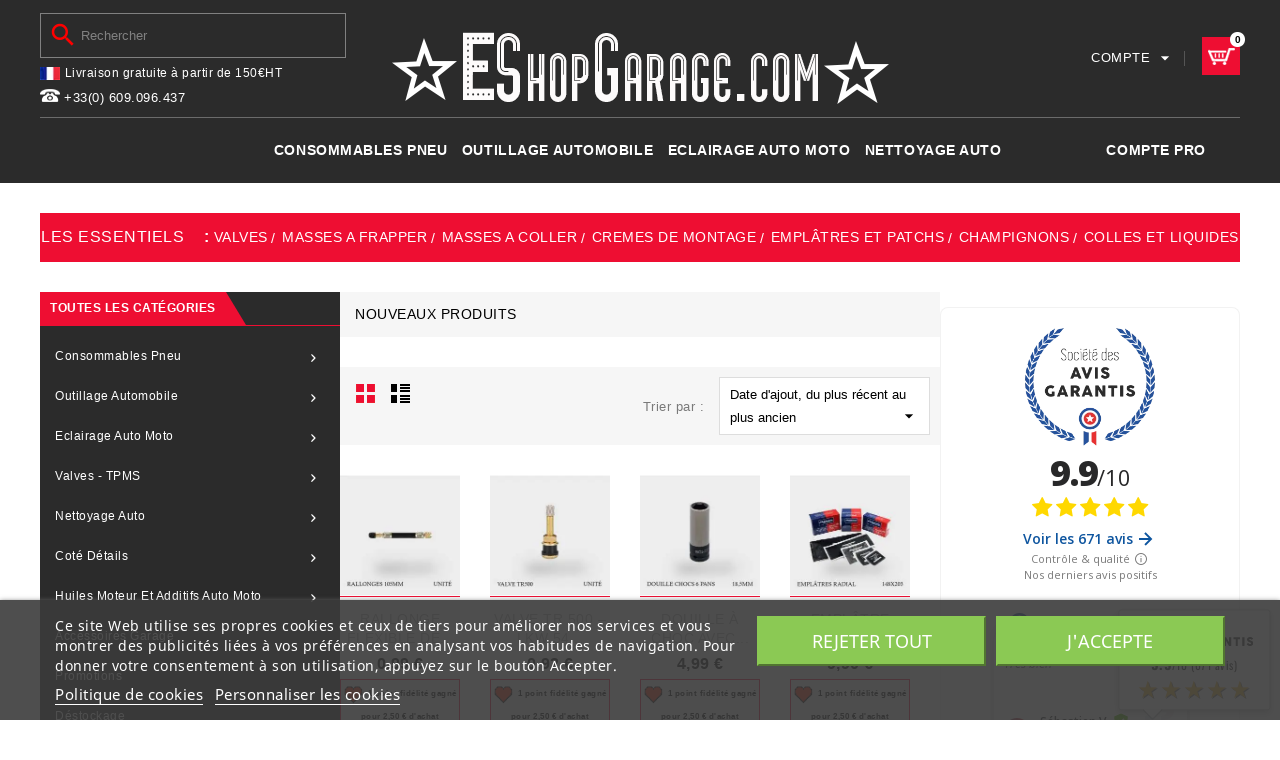

--- FILE ---
content_type: text/html; charset=utf-8
request_url: https://www.eshopgarage.com/Nouveaux-produits
body_size: 50054
content:
<!doctype html>
<html lang="fr">

  <head>
    
      
  <meta charset="utf-8">


  <meta http-equiv="x-ua-compatible" content="ie=edge">



  <title>Tous les nouveaux produits pour vous satisfaire sur EshopGarage.com</title>
  <meta name="description" content="Une large gamme de produits sans cesse optimisés">
  <meta name="keywords" content="nouveau, new, nouveaux produits">
      
        



  <meta name="viewport" content="width=device-width, initial-scale=1">



  <link rel="icon" type="image/vnd.microsoft.icon" href="https://www.eshopgarage.com/img/favicon.ico?1673894053">
  <link rel="shortcut icon" type="image/x-icon" href="https://www.eshopgarage.com/img/favicon.ico?1673894053">


<link href="https://fonts.googleapis.com/css?family=IBM+Plex+Sans:300,300i,400,400i,500,500i,600,700&display=swap" as="font" rel="preload"> 

<meta name="google-site-verification" content="iwwkxwiKJ8QJM-v_RcjfWes9jdGL1UJGjxr8ZXErCmk" />


  



  	
  <script>
        var AccessDenied = "Acc\u00e8s refus\u00e9:";
        var GrowlAddToCart = "Product added to cart successfully!";
        var adcms_statuses = {"1":"Erreur de page g\u00e9n\u00e9rale","2":"Erreur de restriction","3":"Erreur de lien de page","4":"Erreur de configuration de la page"};
        var alcapixel_addtocart_element = ".product-actions .add";
        var c_result = 0;
        var captcha_arithmetic = "2";
        var captcha_background = "#ddebf1";
        var captcha_character_count = "5";
        var captcha_height = "40";
        var captcha_image_complexity = "";
        var captcha_lcomplexity = "1";
        var captcha_t = "Captcha";
        var captcha_textcase = "";
        var captcha_type = "1";
        var captcha_width = "150";
        var check_bellow = "Veuillez v\u00e9rifier ci-dessous:";
        var ci_token = "";
        var cl_token = "25ea428f4a70a965aeeaa3c3668c8aee";
        var empty_captcha = "Vide captcha.";
        var first_number = 5;
        var input_position = 1;
        var lggoogleanalytics_link = "https:\/\/www.eshopgarage.com\/module\/lggoogleanalytics\/gtag?token=2bcafef28f23e688caf8c25e1291824f";
        var lggoogleanalytics_token = "2bcafef28f23e688caf8c25e1291824f";
        var not_numeric = "Captcha peut \u00eatre un nombre.";
        var number_image_packs = "1";
        var p_version = "1.7";
        var prestashop = {"cart":{"products":[],"totals":{"total":{"type":"total","label":"Total","amount":0,"value":"0,00\u00a0\u20ac"},"total_including_tax":{"type":"total","label":"Total TTC","amount":0,"value":"0,00\u00a0\u20ac"},"total_excluding_tax":{"type":"total","label":"Total HT :","amount":0,"value":"0,00\u00a0\u20ac"}},"subtotals":{"products":{"type":"products","label":"Sous-total","amount":0,"value":"0,00\u00a0\u20ac"},"discounts":null,"shipping":{"type":"shipping","label":"Livraison","amount":0,"value":""},"tax":{"type":"tax","label":"Taxes","amount":0,"value":"0,00\u00a0\u20ac"}},"products_count":0,"summary_string":"0 articles","vouchers":{"allowed":1,"added":[]},"discounts":[],"minimalPurchase":0,"minimalPurchaseRequired":""},"currency":{"id":1,"name":"Euro","iso_code":"EUR","iso_code_num":"978","sign":"\u20ac"},"customer":{"lastname":null,"firstname":null,"email":null,"birthday":null,"newsletter":null,"newsletter_date_add":null,"optin":null,"website":null,"company":null,"siret":null,"ape":null,"is_logged":false,"gender":{"type":null,"name":null},"addresses":[]},"language":{"name":"Fran\u00e7ais (French)","iso_code":"fr","locale":"fr-FR","language_code":"fr","is_rtl":"0","date_format_lite":"d\/m\/Y","date_format_full":"d\/m\/Y H:i:s","id":1},"page":{"title":"","canonical":null,"meta":{"title":"Tous les nouveaux produits pour vous satisfaire sur EshopGarage.com","description":"Une large gamme de produits sans cesse optimis\u00e9s","keywords":"nouveau, new, nouveaux produits","robots":"index"},"page_name":"new-products","body_classes":{"lang-fr":true,"lang-rtl":false,"country-FR":true,"currency-EUR":true,"layout-both-columns":true,"page-new-products":true,"tax-display-enabled":true},"admin_notifications":[]},"shop":{"name":"www.EshopGarage.com","logo":"https:\/\/www.eshopgarage.com\/img\/logo-1641719233.jpg","stores_icon":"https:\/\/www.eshopgarage.com\/img\/logo_stores.png","favicon":"https:\/\/www.eshopgarage.com\/img\/favicon.ico"},"urls":{"base_url":"https:\/\/www.eshopgarage.com\/","current_url":"https:\/\/www.eshopgarage.com\/Nouveaux-produits","shop_domain_url":"https:\/\/www.eshopgarage.com","img_ps_url":"https:\/\/www.eshopgarage.com\/img\/","img_cat_url":"https:\/\/www.eshopgarage.com\/img\/c\/","img_lang_url":"https:\/\/www.eshopgarage.com\/img\/l\/","img_prod_url":"https:\/\/www.eshopgarage.com\/img\/p\/","img_manu_url":"https:\/\/www.eshopgarage.com\/img\/m\/","img_sup_url":"https:\/\/www.eshopgarage.com\/img\/su\/","img_ship_url":"https:\/\/www.eshopgarage.com\/img\/s\/","img_store_url":"https:\/\/www.eshopgarage.com\/img\/st\/","img_col_url":"https:\/\/www.eshopgarage.com\/img\/co\/","img_url":"https:\/\/www.eshopgarage.com\/themes\/mascot\/assets\/img\/","css_url":"https:\/\/www.eshopgarage.com\/themes\/mascot\/assets\/css\/","js_url":"https:\/\/www.eshopgarage.com\/themes\/mascot\/assets\/js\/","pic_url":"https:\/\/www.eshopgarage.com\/upload\/","pages":{"address":"https:\/\/www.eshopgarage.com\/adresse","addresses":"https:\/\/www.eshopgarage.com\/adresses","authentication":"https:\/\/www.eshopgarage.com\/connexion","cart":"https:\/\/www.eshopgarage.com\/panier","category":"https:\/\/www.eshopgarage.com\/index.php?controller=category","cms":"https:\/\/www.eshopgarage.com\/index.php?controller=cms","contact":"https:\/\/www.eshopgarage.com\/Nous-contacter","discount":"https:\/\/www.eshopgarage.com\/reduction","guest_tracking":"https:\/\/www.eshopgarage.com\/suivi-commande-invite","history":"https:\/\/www.eshopgarage.com\/historique-commandes","identity":"https:\/\/www.eshopgarage.com\/identite","index":"https:\/\/www.eshopgarage.com\/","my_account":"https:\/\/www.eshopgarage.com\/mon-compte","order_confirmation":"https:\/\/www.eshopgarage.com\/confirmation-commande","order_detail":"https:\/\/www.eshopgarage.com\/index.php?controller=order-detail","order_follow":"https:\/\/www.eshopgarage.com\/suivi-commande","order":"https:\/\/www.eshopgarage.com\/commande","order_return":"https:\/\/www.eshopgarage.com\/index.php?controller=order-return","order_slip":"https:\/\/www.eshopgarage.com\/avoirs","pagenotfound":"https:\/\/www.eshopgarage.com\/Page-introuvable","password":"https:\/\/www.eshopgarage.com\/Recuperation-mot-de-passe","pdf_invoice":"https:\/\/www.eshopgarage.com\/index.php?controller=pdf-invoice","pdf_order_return":"https:\/\/www.eshopgarage.com\/index.php?controller=pdf-order-return","pdf_order_slip":"https:\/\/www.eshopgarage.com\/index.php?controller=pdf-order-slip","prices_drop":"https:\/\/www.eshopgarage.com\/Promotions","product":"https:\/\/www.eshopgarage.com\/index.php?controller=product","search":"https:\/\/www.eshopgarage.com\/recherche","sitemap":"https:\/\/www.eshopgarage.com\/plan-site","stores":"https:\/\/www.eshopgarage.com\/magasins","supplier":"https:\/\/www.eshopgarage.com\/Fournisseur","register":"https:\/\/www.eshopgarage.com\/connexion?create_account=1","order_login":"https:\/\/www.eshopgarage.com\/commande?login=1"},"alternative_langs":[],"theme_assets":"\/themes\/mascot\/assets\/","actions":{"logout":"https:\/\/www.eshopgarage.com\/?mylogout="},"no_picture_image":{"bySize":{"cart_default":{"url":"https:\/\/www.eshopgarage.com\/img\/p\/fr-default-cart_default.jpg","width":62,"height":63},"small_default":{"url":"https:\/\/www.eshopgarage.com\/img\/p\/fr-default-small_default.jpg","width":98,"height":98},"home_default":{"url":"https:\/\/www.eshopgarage.com\/img\/p\/fr-default-home_default.jpg","width":256,"height":259},"medium_default":{"url":"https:\/\/www.eshopgarage.com\/img\/p\/fr-default-medium_default.jpg","width":452,"height":452},"large_default":{"url":"https:\/\/www.eshopgarage.com\/img\/p\/fr-default-large_default.jpg","width":988,"height":1000}},"small":{"url":"https:\/\/www.eshopgarage.com\/img\/p\/fr-default-cart_default.jpg","width":62,"height":63},"medium":{"url":"https:\/\/www.eshopgarage.com\/img\/p\/fr-default-home_default.jpg","width":256,"height":259},"large":{"url":"https:\/\/www.eshopgarage.com\/img\/p\/fr-default-large_default.jpg","width":988,"height":1000},"legend":""},"loyaltyeditpoints_ajax_controller":"https:\/\/www.eshopgarage.com\/module\/loyaltyeditpoints\/ajax"},"configuration":{"display_taxes_label":true,"display_prices_tax_incl":false,"is_catalog":false,"show_prices":true,"opt_in":{"partner":true},"quantity_discount":{"type":"price","label":"Prix unitaire"},"voucher_enabled":1,"return_enabled":0},"field_required":[],"breadcrumb":{"links":[{"title":"Accueil","url":"https:\/\/www.eshopgarage.com\/"},{"title":"Nouveaux produits","url":"https:\/\/www.eshopgarage.com\/Nouveaux-produits"}],"count":2},"link":{"protocol_link":"https:\/\/","protocol_content":"https:\/\/"},"time":1768828832,"static_token":"7a6a8ff0558b3612931c9e4641267e71","token":"bc7177d76db0e4cdaf572387b51197d7","debug":false};
        var prestashopFacebookAjaxController = "https:\/\/www.eshopgarage.com\/module\/ps_facebook\/Ajax";
        var psemailsubscription_subscription = "https:\/\/www.eshopgarage.com\/module\/ps_emailsubscription\/subscription";
        var psr_icon_color = "#CE0707";
        var second_number = 5;
        var there_is1 = "Il y a 1 erreur";
        var type_the_text = "Tapez le texte";
        var validate_first = "Remplissez le captcha avec la bonne r\u00e9ponse";
        var whitelist_m = "";
        var whitelisted = false;
        var words_string = ["un","deux","trois","quatre","cinq","six","sept","huit","neuf"];
      </script>

		<link rel="stylesheet" href="https://www.eshopgarage.com/themes/mascot/assets/css/slick.css" media="screen">
		<link rel="stylesheet" href="https://www.eshopgarage.com/themes/mascot/assets/css/global.css" media="screen">
		<link rel="stylesheet" href="https://www.eshopgarage.com/themes/mascot/assets/css/inview.css" media="screen">
		<link rel="stylesheet" href="https://www.eshopgarage.com/themes/mascot/assets/cache/theme-db6e601066.css" media="all">
	
	


        <link rel="preload" href="/modules/creativeelements/views/lib/ceicons/fonts/ceicons.woff2?fj664s"
            as="font" type="font/woff2" crossorigin>
                <link rel="preload" href="/modules/creativeelements/views/lib/font-awesome/fonts/fontawesome-webfont.woff2?v=4.7.0"
            as="font" type="font/woff2" crossorigin>
        <!--CE-JS-->


  
<script type="text/javascript">
    var lgcookieslaw_consent_mode = 0;
    var lgcookieslaw_banner_url_ajax_controller = "https://www.eshopgarage.com/module/lgcookieslaw/ajax";     var lgcookieslaw_cookie_values = null;     var lgcookieslaw_saved_preferences = 0;
    var lgcookieslaw_ajax_calls_token = "e3ba102690e464816e30c42fbf08188b";
    var lgcookieslaw_reload = 0;
    var lgcookieslaw_block_navigation = 0;
    var lgcookieslaw_banner_position = 2;
    var lgcookieslaw_show_fixed_button = 1;
    var lgcookieslaw_save_user_consent = 1;
    var lgcookieslaw_reject_cookies_when_closing_banner = 0;
</script>

<link href="//fonts.googleapis.com/css?family=Open+Sans:600,400,400i|Oswald:700" rel="stylesheet" type="text/css" media="all">
 
<script type="text/javascript">
    var agSiteId="8442";
</script>
<script src="https://www.societe-des-avis-garantis.fr/wp-content/plugins/ag-core/widgets/JsWidget.js" type="text/javascript"></script>

<style>
        #steavisgarantisFooterVerif, #steavisgarantisFooterVerif a {
    color:white;
}
    </style><!-- Global site tag (gtag.js) - Google Analytics -->
<script type="text/javascript" async src="https://www.googletagmanager.com/gtag/js?id=G-1P4CB7ZGFP"></script>
<script type="text/javascript">
  window.dataLayer = window.dataLayer || [];
  function gtag(){dataLayer.push(arguments);}
  gtag('js', new Date());
  gtag('config', 'G-1P4CB7ZGFP'/*, {
    send_page_view: false
  }*/);
</script>

<script>
var alcafbp_type = '';
var alcafbp_content = {};
var alcafbp_track = 'track';
var alcafbp_controller = 'new-products';
var alcafbp_category_product = '';
var alcafbp_contact = '0';
var alcafbp_actives = {FACEBOOK_ACTIVE: '1', TIKTOK_ACTIVE: '0'};
</script>

    <!-- Facebook Pixel Code -->
    
        <script>
        !function(f,b,e,v,n,t,s)
        {if(f.fbq)return;n=f.fbq=function(){n.callMethod? n.callMethod.apply(n,arguments):n.queue.push(arguments)};
        if(!f._fbq)f._fbq=n;n.push=n;n.loaded=!0;n.version='2.0';
        n.queue=[];t=b.createElement(e);t.async=!0;
        t.src=v;s=b.getElementsByTagName(e)[0];
        s.parentNode.insertBefore(t,s)}(window, document,'script', 'https://connect.facebook.net/en_US/fbevents.js');
        fbq('init', '955182072670776');
        fbq('track', 'PageView');
        </script>
        <noscript>
        <img height="1" width="1" style="display:none" src="https://www.facebook.com/tr?id=955182072670776&ev=PageView&noscript=1"/>
        </noscript>
    



<script>
(function(){"use strict";var c=[],f={},a,e,d,b;if(!window.jQuery){a=function(g){c.push(g)};f.ready=function(g){a(g)};e=window.jQuery=window.$=function(g){if(typeof g=="function"){a(g)}return f};window.checkJQ=function(){if(!d()){b=setTimeout(checkJQ,100)}};b=setTimeout(checkJQ,100);d=function(){if(window.jQuery!==e){clearTimeout(b);var g=c.shift();while(g){jQuery(g);g=c.shift()}b=f=a=e=d=window.checkJQ=null;return true}return false}}})();
</script>



        
        <script type="text/javascript">
            jQuery(function ($) {
                jQuery('ul#count').easyPaginate({
                    step: ,
                    delay: 500,
                    numeric: true,
                    nextprev: true,
                    auto: true,
                    pause: 15500,
                    clickstop: false,
                    controls: 'pagination',
                    current: 'current',
                    prevtext: "{literal}{l s='Previous' mod='countdownspecials'}{/literal}",
                    nexttext: "{literal}{l s='Next' mod='countdownspecials'}{/literal}",
                });
            });
        </script>
    
     
        <script type="text/javascript">
		jQuery(function ($) {
			jQuery(".meter > span").each(function() {
				jQuery(this)
					.data("origWidth", $(this).width())
					.width(0)
					.animate({
						width: $(this).data("origWidth")
					}, 1200);
			});
		}); </script>
    

<style>
    .alert-loyalty {
        background-color: ececec;
        border-color: #ef0038;
        color: #000000;
    }

    </style>

<script type="text/javascript">
    
</script>

<style>
    
</style>







<!-- Google Tag Manager -->
<script>
(function(w,d,s,l,i){
  w[l]=w[l]||[];w[l].push({'gtm.start':new Date().getTime(),event:'gtm.js'});
  var f=d.getElementsByTagName(s)[0],j=d.createElement(s),dl=l!='dataLayer'?'&l='+l:'';
  j.async=true;j.src='https://www.googletagmanager.com/gtm.js?id='+i+dl;
  f.parentNode.insertBefore(j,f);
})(window,document,'script','dataLayer','GTM-K3G654R');
</script>
<!-- End Google Tag Manager -->




<!-- -->
<script src="https://widget.franceverif.fr/script/v1/main.js"></script>
<!-- -->



<link href="/themes/mascot/assets/css/responsive.css" rel="stylesheet">
    
  </head>

  <body id="new-products" class="lang-fr country-fr currency-eur layout-both-columns page-new-products tax-display-enabled">
<!-- Google Tag Manager (noscript) -->
<noscript><iframe src="https://www.googletagmanager.com/ns.html?id=GTM-K3G654R"
height="0" width="0" style="display:none;visibility:hidden"></iframe></noscript>
<!-- End Google Tag Manager (noscript) -->
    
      
    

    <main>
      
              

      <header id="header">
        
          	
  <div class="header-banner">
    
  </div>



  <nav class="header-nav">
    <div class="container">
      <div class="row">
        <div class="hidden-sm-down">
          
          <div class="col-md-6 col-xs-12 left-nav">
            
          </div>
          <div class="center-nav">
            
          </div>
          <div class="col-md-6 right-nav">
              
          </div>
        </div>
        <div class="hidden-md-up text-sm-center mobile">
          <div class="float-xs-left" id="menu-icon">
             <i class="material-icons">view_headline</i>
          </div>
          <div class="dropdown js-dropdown float-xs-right" id="_mobile_cart"></div>
          <div class="dropdown js-dropdown float-xs-right" id="_mobile_user_info"></div>
          <div class="top-logo" id="_mobile_logo"></div>
          <div class="clearfix"></div>
        </div>  
      </div>
    </div>    
  </nav>



  <div class="header-top">
     <div class="container">
      <div class="row">
        <div class="header-left">
        <div  id="_desktop_logo" class="_header_logo col-md-2 hidden-sm-down">
                            <a href="https://www.eshopgarage.com/">
                  <img class="logo img-responsive" src="https://www.eshopgarage.com/img/logo-1641719233.jpg" alt="www.EshopGarage.com">
                </a>
                    </div>
      </div>
      <div class="header-right">
        <div id="_desktop_cart" class="dropdown js-dropdown">
  <div class="blockcart cart-preview inactive" data-refresh-url="//www.eshopgarage.com/module/ps_shoppingcart/ajax" >
    <div class="header" data-toggle="dropdown">
      <div class="shopping_cart_main">
        
        
        <i class="material-icons shopping-cart"></i>
        
      </div> 
        <div class="shopping_cart_data">
         
         <!--<span class="hidden-sm-down shopping-cart-title">chariot</span>
          <span class="value">0,00 €</span>-->
                    <span class="cart-products-count">0</span>
                     <!-- <span class="total-price">-0,00 €</span> -->
        </div>


    </div>
             <div class="cart-drop-contents dropdown-menu">
                <span class="no-item">Il n'y a plus d'articles dans votre panier</span>
            </div>
      </div>
</div>
<div id="_desktop_user_info" class="dropdown js-dropdown">
  <div class="account-button" data-toggle="dropdown">
    <i class="material-icons">arrow_drop_down</i>
    Compte
  </div>
  <div class="account-detail">
    <div class="account-title">
      <span>My Account</span>
    </div>
     <div class="account-option">
      <span>get all option</span>
    </div>
  </div>
  <div class="user-info dropdown-menu">
    
          <a class="create-account" href="https://www.eshopgarage.com/connexion?create_account=1" data-link-action="display-register-form">
        Mon compte
        
      </a>
      <a
        class="login"
        href="https://www.eshopgarage.com/mon-compte"
        title="Identifiez-vous"
        rel="nofollow"
      >
        <!-- <i class="material-icons">&#xE7FF;</i> -->
        <span class="">s'identifier</span>
      </a>
    
  </div>
</div><!-- Block search module TOP -->
<div id="search_widget" class="search-widgets" data-search-controller-url="//www.eshopgarage.com/recherche">
	<div class="search-toggle collapse ">
		<!--
		<form method="get" action="//www.eshopgarage.com/recherche">
			<input type="hidden" name="controller" value="search">
			<input type="text" name="s" value="" placeholder="rechercher nos produits" aria-label="Rechercher">
			<i class="material-icons clear" aria-hidden="true">clear</i>
			<button type="submit">
				SEARCH
				<i class="material-icons search">&#xE8B6;</i>
	      	  	<span class="hidden-xl-down">Rechercher</span>
			</button>
		</form>
		-->
		<form method="get" action="//www.eshopgarage.com/recherche">
			<input type="hidden" name="controller" value="search">
			<i class="material-icons search" aria-hidden="true">search</i>
			<input type="text" name="s" value="" placeholder="Rechercher" aria-label="Rechercher">
			<i class="material-icons clear" aria-hidden="true" style="display: none">clear</i>
		</form>
		
		<div class="livraison-info">
			<a href="/content/10-livraison-gratuite" target="_blank">
				<img src="/themes/mascot/assets/img/french.jpg" alt="drapeau français">
				
				<span class="header-livr">Livraison gratuite à partir de 180€HT</span><br>
			</a>	
			<span class="phone-content">
				<span><img src="/themes/mascot/assets/img/phone.png"></span>
				<span class="two-point"></span> 
<div class="advanced-cms-wrapper  cms_embedded"
     id="advanced_cms_wrapper_1">
                    <div
             class="row"                    >
                                        <div                         class="   col-lg-12 col-sm-12 col-xs-12"
                        style="margin-top: 0px;                                margin-bottom: 0px;"
                >
                                                            <div class="rte">                                                    <p><span style="color: #ffffff;"><a href="tel:+336609096437" style="color: #ffffff;">+33(0) 609.096.437</a></span></p>
                                                </div>                </div>
                                </div>
                    </div>

			</span>
		</div>
		
	</div>
	
</div>
<!-- /Block search module TOP -->


<div id="lgcookieslaw_banner" class="lgcookieslaw-banner lgcookieslaw-banner-bottom lgcookieslaw-reject-button-enabled">
    
    <div class="container">
        <div class="lgcookieslaw-banner-message">
            <p>Ce site Web utilise ses propres cookies et ceux de tiers pour améliorer nos services et vous montrer des publicités liées à vos préférences en analysant vos habitudes de navigation. Pour donner votre consentement à son utilisation, appuyez sur le bouton Accepter.</p>

            <div class="lgcookieslaw-link-container">
                <a class="lgcookieslaw-info-link lgcookieslaw-link" target="_blank" href="https://www.eshopgarage.com/content/3-conditions-generales-de-vente">Politique de cookies</a>

                <a id="lgcookieslaw_customize_cookies_link" class="lgcookieslaw-customize-cookies-link lgcookieslaw-link">Personnaliser les cookies</a>
            </div>
        </div>
        <div class="lgcookieslaw-button-container">
                            <button class="lgcookieslaw-button lgcookieslaw-reject-button">
                    Rejeter tout
                </button>
            
            <button class="lgcookieslaw-button lgcookieslaw-accept-button">
                J&#039;accepte
            </button>
        </div>
    </div>
</div>

<div id="lgcookieslaw_modal" class="lgcookieslaw-modal">
    <div class="lgcookieslaw-modal-header">
        <p class="lgcookieslaw-modal-header-title">Préférences en matière de cookies</p>
        <div class="lgcookieslaw-modal-header-title-user-consent-elements">
            <div
                class="lgcookieslaw-badge lgcookieslaw-tooltip-container lgcookieslaw-user-consent-consent-date"
                role="tooltip"
                title=""
            >
                <i class="lgcookieslaw-icon-schedule"></i> <span class="lgcookieslaw-user-consent-consent-date-text"></span>
            </div>
            <a
                class="lgcookieslaw-badge lgcookieslaw-tooltip-container lgcookieslaw-user-consent-download"
                role="tooltip"
                title="Cliquez pour télécharger le consentement"
                target="_blank"
                href=""
            >
                <i class="lgcookieslaw-icon-download"></i> Consentement
            </a>
        </div>
    </div>
    <div class="lgcookieslaw-modal-body">
        <div class="lgcookieslaw-modal-body-content">
                                                <div class="lgcookieslaw-section">
                        <div class="lgcookieslaw-section-name">
                            Cookies fonctionnels                                <div
                                    class="lgcookieslaw-badge lgcookieslaw-tooltip-container"
                                    role="tooltip"
                                    title="Obligatoire"
                                >
                                    Technique
                                </div>
                                                    </div>
                        <div class="lgcookieslaw-section-checkbox">
                            <div class="lgcookieslaw-switch lgcookieslaw-switch-disabled">
                                <div class="lgcookieslaw-slider-option lgcookieslaw-slider-option-left">Non</div>
                                <input
                                    type="checkbox"
                                    id="lgcookieslaw_purpose_1"
                                    class="lgcookieslaw-purpose"
                                    data-id-lgcookieslaw-purpose="1"
                                    data-consent-mode="true"
                                    data-consent-type="functionality_storage"                                    data-technical="true"
                                    data-checked="true"
                                />
                                <span
                                    id="lgcookieslaw_slider_1"
                                    class="lgcookieslaw-slider lgcookieslaw-slider-checked"
                                ></span>
                                <div class="lgcookieslaw-slider-option lgcookieslaw-slider-option-right">Oui</div>
                            </div>
                        </div>
                        <div class="lgcookieslaw-section-purpose">
                            <a class="lgcookieslaw-section-purpose-button collapsed" data-toggle="collapse" href="#multi_collapse_lgcookieslaw_purpose_1" role="button" aria-expanded="false" aria-controls="multi_collapse_lgcookieslaw_purpose_1">
                                <span class="lgcookieslaw-section-purpose-button-title">Description et des cookies</span>
                            </a>
                            <div class="lgcookieslaw-section-purpose-content collapse multi-collapse" id="multi_collapse_lgcookieslaw_purpose_1">
                                <div class="lgcookieslaw-section-purpose-content-description">
                                    Les cookies fonctionnels sont strictement nécessaires pour fournir les services de la boutique, ainsi que pour son bon fonctionnement, il n'est donc pas possible de refuser leur utilisation. Ils permettent à l'utilisateur de naviguer sur notre site web et d'utiliser les différentes options ou services qui y sont proposés.
                                </div>

                                                                    <div class="lgcookieslaw-section-purpose-content-cookies">
                                        <div class="table-responsive">
                                            <table class="lgcookieslaw-section-purpose-content-cookies-table table">
                                                <thead>
                                                    <tr>
                                                        <th>
                                                            <span
                                                                class="lgcookieslaw-tooltip-container"
                                                                role="tooltip"
                                                                title="Nom du cookie"
                                                            >
                                                                Cookie
                                                            </span>
                                                        </th>
                                                        <th>
                                                            <span
                                                                class="lgcookieslaw-tooltip-container"
                                                                role="tooltip"
                                                                title="Domaine associé au cookie"
                                                            >
                                                                Prestataire
                                                            </span>
                                                        </th>
                                                        <th>
                                                            <span
                                                                class="lgcookieslaw-tooltip-container"
                                                                role="tooltip"
                                                                title="Objectif du cookie"
                                                            >
                                                                Objectif
                                                            </span>
                                                        </th>
                                                        <th>
                                                            <span
                                                                class="lgcookieslaw-tooltip-container"
                                                                role="tooltip"
                                                                title="Heure d'expiration du cookie"
                                                            >
                                                                Date d'expiration
                                                            </span>
                                                        </th>
                                                    </tr>
                                                </thead>
                                                <tbody>
                                                                                                            <tr>
                                                            <td>PHP_SESSID</td>
                                                            <td>www.eshopgarage.com</td>
                                                            <td>Le cookie PHPSESSID est natif de PHP et permet aux sites web de stocker des données d'état sérialisées. Sur le site web, il est utilisé pour établir une session d'utilisateur et pour transmettre des données d'état par le biais d'un cookie temporaire, communément appelé cookie de session. Ces cookies ne resteront sur votre ordinateur que jusqu'à ce que vous fermiez votre navigateur.</td>
                                                            <td>Session</td>
                                                        </tr>
                                                                                                            <tr>
                                                            <td>PrestaShop-#</td>
                                                            <td>www.eshopgarage.com</td>
                                                            <td>Il s'agit d'un cookie utilisé par Prestashop pour stocker des informations et garder la session de l'utilisateur ouverte. Il stocke des informations telles que la devise, la langue, l'identifiant du client, entre autres données nécessaires au bon fonctionnement de la boutique.</td>
                                                            <td>480 heures</td>
                                                        </tr>
                                                                                                    </tbody>
                                            </table>
                                        </div>
                                    </div>
                                                            </div>
                        </div>
                    </div>
                                    <div class="lgcookieslaw-section">
                        <div class="lgcookieslaw-section-name">
                            Cookies publicitaires                        </div>
                        <div class="lgcookieslaw-section-checkbox">
                            <div class="lgcookieslaw-switch">
                                <div class="lgcookieslaw-slider-option lgcookieslaw-slider-option-left">Non</div>
                                <input
                                    type="checkbox"
                                    id="lgcookieslaw_purpose_2"
                                    class="lgcookieslaw-purpose"
                                    data-id-lgcookieslaw-purpose="2"
                                    data-consent-mode="true"
                                    data-consent-type="ad_storage"                                    data-technical="false"
                                    data-checked="false"
                                />
                                <span
                                    id="lgcookieslaw_slider_2"
                                    class="lgcookieslaw-slider"
                                ></span>
                                <div class="lgcookieslaw-slider-option lgcookieslaw-slider-option-right">Oui</div>
                            </div>
                        </div>
                        <div class="lgcookieslaw-section-purpose">
                            <a class="lgcookieslaw-section-purpose-button collapsed" data-toggle="collapse" href="#multi_collapse_lgcookieslaw_purpose_2" role="button" aria-expanded="false" aria-controls="multi_collapse_lgcookieslaw_purpose_2">
                                <span class="lgcookieslaw-section-purpose-button-title">Description</span>
                            </a>
                            <div class="lgcookieslaw-section-purpose-content collapse multi-collapse" id="multi_collapse_lgcookieslaw_purpose_2">
                                <div class="lgcookieslaw-section-purpose-content-description">
                                    Il s'agit de cookies qui collectent des informations sur les publicités montrées aux utilisateurs du site web. Elles peuvent être anonymes, si elles ne collectent que des informations sur les espaces publicitaires affichés sans identifier l'utilisateur, ou personnalisées, si elles collectent des informations personnelles sur l'utilisateur de la boutique par un tiers, pour la personnalisation de ces espaces publicitaires.
                                </div>

                                                            </div>
                        </div>
                    </div>
                                    <div class="lgcookieslaw-section">
                        <div class="lgcookieslaw-section-name">
                            Cookies d&#039;analyse                        </div>
                        <div class="lgcookieslaw-section-checkbox">
                            <div class="lgcookieslaw-switch">
                                <div class="lgcookieslaw-slider-option lgcookieslaw-slider-option-left">Non</div>
                                <input
                                    type="checkbox"
                                    id="lgcookieslaw_purpose_3"
                                    class="lgcookieslaw-purpose"
                                    data-id-lgcookieslaw-purpose="3"
                                    data-consent-mode="true"
                                    data-consent-type="analytics_storage"                                    data-technical="false"
                                    data-checked="false"
                                />
                                <span
                                    id="lgcookieslaw_slider_3"
                                    class="lgcookieslaw-slider"
                                ></span>
                                <div class="lgcookieslaw-slider-option lgcookieslaw-slider-option-right">Oui</div>
                            </div>
                        </div>
                        <div class="lgcookieslaw-section-purpose">
                            <a class="lgcookieslaw-section-purpose-button collapsed" data-toggle="collapse" href="#multi_collapse_lgcookieslaw_purpose_3" role="button" aria-expanded="false" aria-controls="multi_collapse_lgcookieslaw_purpose_3">
                                <span class="lgcookieslaw-section-purpose-button-title">Description</span>
                            </a>
                            <div class="lgcookieslaw-section-purpose-content collapse multi-collapse" id="multi_collapse_lgcookieslaw_purpose_3">
                                <div class="lgcookieslaw-section-purpose-content-description">
                                    Collecter des informations sur la navigation de l'utilisateur dans la boutique, généralement de manière anonyme, bien que parfois elles permettent également d'identifier l'utilisateur de manière unique et sans équivoque afin d'obtenir des rapports sur les intérêts de l'utilisateur pour les produits ou services proposés par la boutique.
                                </div>

                                                            </div>
                        </div>
                    </div>
                                    <div class="lgcookieslaw-section">
                        <div class="lgcookieslaw-section-name">
                            Cookies de performance                        </div>
                        <div class="lgcookieslaw-section-checkbox">
                            <div class="lgcookieslaw-switch">
                                <div class="lgcookieslaw-slider-option lgcookieslaw-slider-option-left">Non</div>
                                <input
                                    type="checkbox"
                                    id="lgcookieslaw_purpose_4"
                                    class="lgcookieslaw-purpose"
                                    data-id-lgcookieslaw-purpose="4"
                                    data-consent-mode="false"
                                                                        data-technical="false"
                                    data-checked="false"
                                />
                                <span
                                    id="lgcookieslaw_slider_4"
                                    class="lgcookieslaw-slider"
                                ></span>
                                <div class="lgcookieslaw-slider-option lgcookieslaw-slider-option-right">Oui</div>
                            </div>
                        </div>
                        <div class="lgcookieslaw-section-purpose">
                            <a class="lgcookieslaw-section-purpose-button collapsed" data-toggle="collapse" href="#multi_collapse_lgcookieslaw_purpose_4" role="button" aria-expanded="false" aria-controls="multi_collapse_lgcookieslaw_purpose_4">
                                <span class="lgcookieslaw-section-purpose-button-title">Description</span>
                            </a>
                            <div class="lgcookieslaw-section-purpose-content collapse multi-collapse" id="multi_collapse_lgcookieslaw_purpose_4">
                                <div class="lgcookieslaw-section-purpose-content-description">
                                    Ils sont utilisés pour améliorer l'expérience de navigation et optimiser le fonctionnement de la boutique.
                                </div>

                                                            </div>
                        </div>
                    </div>
                                    <div class="lgcookieslaw-section">
                        <div class="lgcookieslaw-section-name">
                            Autres cookies                        </div>
                        <div class="lgcookieslaw-section-checkbox">
                            <div class="lgcookieslaw-switch">
                                <div class="lgcookieslaw-slider-option lgcookieslaw-slider-option-left">Non</div>
                                <input
                                    type="checkbox"
                                    id="lgcookieslaw_purpose_5"
                                    class="lgcookieslaw-purpose"
                                    data-id-lgcookieslaw-purpose="5"
                                    data-consent-mode="false"
                                                                        data-technical="false"
                                    data-checked="false"
                                />
                                <span
                                    id="lgcookieslaw_slider_5"
                                    class="lgcookieslaw-slider"
                                ></span>
                                <div class="lgcookieslaw-slider-option lgcookieslaw-slider-option-right">Oui</div>
                            </div>
                        </div>
                        <div class="lgcookieslaw-section-purpose">
                            <a class="lgcookieslaw-section-purpose-button collapsed" data-toggle="collapse" href="#multi_collapse_lgcookieslaw_purpose_5" role="button" aria-expanded="false" aria-controls="multi_collapse_lgcookieslaw_purpose_5">
                                <span class="lgcookieslaw-section-purpose-button-title">Description</span>
                            </a>
                            <div class="lgcookieslaw-section-purpose-content collapse multi-collapse" id="multi_collapse_lgcookieslaw_purpose_5">
                                <div class="lgcookieslaw-section-purpose-content-description">
                                    Il s'agit de cookies sans finalité claire ou de ceux que nous sommes encore en train de classifier.
                                </div>

                                                            </div>
                        </div>
                    </div>
                                    </div>
    </div>
    <div class="lgcookieslaw-modal-footer">
        <div class="lgcookieslaw-modal-footer-left">
            <button id="lgcookieslaw_cancel_button" class="lgcookieslaw-button lgcookieslaw-cancel-button">Annuler</button>
        </div>
        <div class="lgcookieslaw-modal-footer-right">
                            <button class="lgcookieslaw-button lgcookieslaw-reject-button">Rejeter tout</button>
            
            <button class="lgcookieslaw-button lgcookieslaw-partial-accept-button">Accepter la sélection</button>
            <button class="lgcookieslaw-button lgcookieslaw-accept-button">Accepter tous</button>
        </div>
    </div>
</div>

<div class="lgcookieslaw-overlay"></div>

    <div id="lgcookieslaw_fixed_button" class="lgcookieslaw-fixed-button lgcookieslaw-fixed-button-left">
        <svg xmlns="http://www.w3.org/2000/svg" enable-background="new 0 0 20 20" height="36px" viewBox="0 0 20 20" width="36px" fill="#FFFFFF"><g><rect fill="none" height="20" width="20" x="0"/></g><g><g><circle cx="8.75" cy="7.25" r="1.25"/><circle cx="6.75" cy="11.25" r="1.25"/><circle cx="12.5" cy="12.5" r=".75"/><path d="M17.96,9.2C16.53,9.17,15,7.64,15.81,5.82c-2.38,0.8-4.62-1.27-4.15-3.65C5.27,0.82,2,6.46,2,10c0,4.42,3.58,8,8,8 C14.71,18,18.43,13.94,17.96,9.2z M10,16.5c-3.58,0-6.5-2.92-6.5-6.5c0-3.2,2.69-6.69,6.65-6.51c0.3,2.04,1.93,3.68,3.99,3.96 c0.05,0.3,0.4,2.09,2.35,2.93C16.31,13.67,13.57,16.5,10,16.5z"/></g></g></svg>
    </div>


<script type="text/javascript" charset="utf-8">
jQuery(document).ready(function(){
	jQuery('#ajslider').fadeSlideShow({
		width:100,
		height:30,
		speed: 'slow', // speed of the transition effect
interval: 1000,
allowKeyboardCtrl: true, // allow keyboard controlls left / right / space
autoplay: true, // autoplay th
PlayPauseElement: false,
		NextElement: false,
		PrevElement: false,
		ListElement: true,
		ListElement: 'fssList', // default id for image / content controll list
ListLi: 'fssLi', // default class for li's in the image / content controll
ListLiActive: 'fssActive', // default class for active state in the controll list
		interval:1000 // interval time between image change
	});
});
</script>


<!--ps version 1.5 -->


<!-- -->


<!--ps version < 1.5 -->


<!-- ps version > 1.5 -->

      </div>
          <div class="clearfix"></div>
  </div>
</div>
  <div class="header-nav-fullwidth">
    <div class="container">
       <div class="row">
        

    <div class="menu js-top-menu position-static hidden-sm-down" id="_desktop_top_menu">
        
          <ul class="top-menu" id="top-menu" data-depth="0">
                    <li class="category" id="category-51">
                          <a
                class="dropdown-item"
                href="https://www.eshopgarage.com/51-consommables-pneu" data-depth="0"
                              >
                                                                      <span class="float-xs-right hidden-md-up">
                    <span data-target="#top_sub_menu_31024" data-toggle="collapse" class="navbar-toggler collapse-icons">
 						 <i class="material-icons add">add</i>
                 		 <i class="material-icons remove">remove</i>
                    </span>
                  </span>
                                Consommables pneu
              </a>
                            <div  class="popover sub-menu js-sub-menu collapse" id="top_sub_menu_31024">
                
          <ul class="top-menu"  data-depth="1">
                    <li class="category" id="category-52">
                          <a
                class="dropdown-item dropdown-submenu"
                href="https://www.eshopgarage.com/52-vl-vu" data-depth="1"
                              >
                                                                      <span class="float-xs-right hidden-md-up">
                    <span data-target="#top_sub_menu_93851" data-toggle="collapse" class="navbar-toggler collapse-icons">
 						 <i class="material-icons add">add</i>
                 		 <i class="material-icons remove">remove</i>
                    </span>
                  </span>
                                VL - VU
              </a>
                            <div  class="collapse" id="top_sub_menu_93851">
                
          <ul class="top-menu"  data-depth="2">
                    <li class="category" id="category-54">
                          <a
                class="dropdown-item"
                href="https://www.eshopgarage.com/54--valves-pneus-rallonges" data-depth="2"
                              >
                                - Valves pneus - Rallonges
              </a>
                          </li>
                    <li class="category" id="category-53">
                          <a
                class="dropdown-item"
                href="https://www.eshopgarage.com/53--masses-a-frapper" data-depth="2"
                              >
                                - Masses à frapper
              </a>
                          </li>
                    <li class="category" id="category-250">
                          <a
                class="dropdown-item"
                href="https://www.eshopgarage.com/250--masses-a-coller" data-depth="2"
                              >
                                - Masses à coller
              </a>
                          </li>
                    <li class="category" id="category-55">
                          <a
                class="dropdown-item"
                href="https://www.eshopgarage.com/55--cremes-de-montage" data-depth="2"
                              >
                                - Crèmes de montage
              </a>
                          </li>
                    <li class="category" id="category-56">
                          <a
                class="dropdown-item"
                href="https://www.eshopgarage.com/56--accessoires-vl-vu" data-depth="2"
                              >
                                - Accessoires VL-VU
              </a>
                          </li>
        			<li class="topbar-box"></li>
      </ul>
      

    

                <div class="menu-banners">          
                                  </div>
              </div>
                          </li>
                    <li class="category" id="category-102">
                          <a
                class="dropdown-item dropdown-submenu"
                href="https://www.eshopgarage.com/102-reparation-pneus" data-depth="1"
                              >
                                                                      <span class="float-xs-right hidden-md-up">
                    <span data-target="#top_sub_menu_20281" data-toggle="collapse" class="navbar-toggler collapse-icons">
 						 <i class="material-icons add">add</i>
                 		 <i class="material-icons remove">remove</i>
                    </span>
                  </span>
                                Réparation pneus
              </a>
                            <div  class="collapse" id="top_sub_menu_20281">
                
          <ul class="top-menu"  data-depth="2">
                    <li class="category" id="category-103">
                          <a
                class="dropdown-item"
                href="https://www.eshopgarage.com/103-champignons-reparation-pneu" data-depth="2"
                              >
                                - Champignons reparation pneu
              </a>
                          </li>
                    <li class="category" id="category-104">
                          <a
                class="dropdown-item"
                href="https://www.eshopgarage.com/104--emplatres-patchs-et-gomme" data-depth="2"
                              >
                                - Emplâtres, patchs et gomme
              </a>
                          </li>
                    <li class="category" id="category-105">
                          <a
                class="dropdown-item"
                href="https://www.eshopgarage.com/105--colle-vulcanisante-pneu" data-depth="2"
                              >
                                - Colle vulcanisante pneu
              </a>
                          </li>
                    <li class="category" id="category-296">
                          <a
                class="dropdown-item"
                href="https://www.eshopgarage.com/296--meches-pneus" data-depth="2"
                              >
                                - Meches Pneus
              </a>
                          </li>
                    <li class="category" id="category-106">
                          <a
                class="dropdown-item"
                href="https://www.eshopgarage.com/106--kit-reparation-pneu" data-depth="2"
                              >
                                - Kit réparation pneu
              </a>
                          </li>
        			<li class="topbar-box"></li>
      </ul>
      

    

                <div class="menu-banners">          
                                  </div>
              </div>
                          </li>
                    <li class="category" id="category-196">
                          <a
                class="dropdown-item dropdown-submenu"
                href="https://www.eshopgarage.com/196-pl-agri-gc" data-depth="1"
                              >
                                                                      <span class="float-xs-right hidden-md-up">
                    <span data-target="#top_sub_menu_96953" data-toggle="collapse" class="navbar-toggler collapse-icons">
 						 <i class="material-icons add">add</i>
                 		 <i class="material-icons remove">remove</i>
                    </span>
                  </span>
                                PL - Agri - GC
              </a>
                            <div  class="collapse" id="top_sub_menu_96953">
                
          <ul class="top-menu"  data-depth="2">
                    <li class="category" id="category-197">
                          <a
                class="dropdown-item"
                href="https://www.eshopgarage.com/197--valves-pneus-poids-lourd" data-depth="2"
                              >
                                - Valves pneus poids lourd
              </a>
                          </li>
                    <li class="category" id="category-199">
                          <a
                class="dropdown-item"
                href="https://www.eshopgarage.com/199--valves-agri-gc" data-depth="2"
                              >
                                - Valves agri - GC
              </a>
                          </li>
                    <li class="category" id="category-198">
                          <a
                class="dropdown-item"
                href="https://www.eshopgarage.com/198--masses-microbilles" data-depth="2"
                              >
                                - Masses- Microbilles
              </a>
                          </li>
                    <li class="category" id="category-200">
                          <a
                class="dropdown-item"
                href="https://www.eshopgarage.com/200--graisse-de-montage" data-depth="2"
                              >
                                - Graisse de montage
              </a>
                          </li>
                    <li class="category" id="category-262">
                          <a
                class="dropdown-item"
                href="https://www.eshopgarage.com/262--chambres-a-air" data-depth="2"
                              >
                                - Chambres à air
              </a>
                          </li>
                    <li class="category" id="category-295">
                          <a
                class="dropdown-item"
                href="https://www.eshopgarage.com/295--resculptage-pneu" data-depth="2"
                              >
                                - Resculptage pneu
              </a>
                          </li>
        			<li class="topbar-box"></li>
      </ul>
      

    

                <div class="menu-banners">          
                                  </div>
              </div>
                          </li>
                    <li class="category" id="category-117">
                          <a
                class="dropdown-item dropdown-submenu"
                href="https://www.eshopgarage.com/117-gonflage-pneu" data-depth="1"
                              >
                                                                      <span class="float-xs-right hidden-md-up">
                    <span data-target="#top_sub_menu_49086" data-toggle="collapse" class="navbar-toggler collapse-icons">
 						 <i class="material-icons add">add</i>
                 		 <i class="material-icons remove">remove</i>
                    </span>
                  </span>
                                Gonflage pneu
              </a>
                            <div  class="collapse" id="top_sub_menu_49086">
                
          <ul class="top-menu"  data-depth="2">
                    <li class="category" id="category-162">
                          <a
                class="dropdown-item"
                href="https://www.eshopgarage.com/162--gonfleurs-pneus" data-depth="2"
                              >
                                - Gonfleurs pneus
              </a>
                          </li>
                    <li class="category" id="category-163">
                          <a
                class="dropdown-item"
                href="https://www.eshopgarage.com/163--tuyaux-enrouleurs" data-depth="2"
                              >
                                - Tuyaux - Enrouleurs
              </a>
                          </li>
                    <li class="category" id="category-164">
                          <a
                class="dropdown-item"
                href="https://www.eshopgarage.com/164--soufflettes" data-depth="2"
                              >
                                - Soufflettes
              </a>
                          </li>
                    <li class="category" id="category-165">
                          <a
                class="dropdown-item"
                href="https://www.eshopgarage.com/165--embouts-raccords" data-depth="2"
                              >
                                - Embouts - raccords
              </a>
                          </li>
        			<li class="topbar-box"></li>
      </ul>
      

    

                <div class="menu-banners">          
                                  </div>
              </div>
                          </li>
                    <li class="category" id="category-58">
                          <a
                class="dropdown-item dropdown-submenu"
                href="https://www.eshopgarage.com/58-moto-quad" data-depth="1"
                              >
                                                                      <span class="float-xs-right hidden-md-up">
                    <span data-target="#top_sub_menu_79933" data-toggle="collapse" class="navbar-toggler collapse-icons">
 						 <i class="material-icons add">add</i>
                 		 <i class="material-icons remove">remove</i>
                    </span>
                  </span>
                                Moto - Quad
              </a>
                            <div  class="collapse" id="top_sub_menu_79933">
                
          <ul class="top-menu"  data-depth="2">
                    <li class="category" id="category-158">
                          <a
                class="dropdown-item"
                href="https://www.eshopgarage.com/158--valves-moto" data-depth="2"
                              >
                                - Valves moto
              </a>
                          </li>
                    <li class="category" id="category-159">
                          <a
                class="dropdown-item"
                href="https://www.eshopgarage.com/159--masses-d-equilibrage" data-depth="2"
                              >
                                - Masses d&#039;équilibrage
              </a>
                          </li>
                    <li class="category" id="category-160">
                          <a
                class="dropdown-item"
                href="https://www.eshopgarage.com/160--leviers" data-depth="2"
                              >
                                - Leviers
              </a>
                          </li>
                    <li class="category" id="category-161">
                          <a
                class="dropdown-item"
                href="https://www.eshopgarage.com/161--accessoires" data-depth="2"
                              >
                                - Accessoires
              </a>
                          </li>
        			<li class="topbar-box"></li>
      </ul>
      

    

                <div class="menu-banners">          
                                  </div>
              </div>
                          </li>
                    <li class="category" id="category-263">
                          <a
                class="dropdown-item dropdown-submenu"
                href="https://www.eshopgarage.com/263-pour-l-atelier" data-depth="1"
                              >
                                Pour l&#039;atelier
              </a>
                          </li>
        			<li class="topbar-box"></li>
      </ul>
      

    

                <div class="menu-banners">          
                                  </div>
              </div>
                          </li>
                    <li class="category" id="category-62">
                          <a
                class="dropdown-item"
                href="https://www.eshopgarage.com/62-outillage-automobile" data-depth="0"
                              >
                                                                      <span class="float-xs-right hidden-md-up">
                    <span data-target="#top_sub_menu_22948" data-toggle="collapse" class="navbar-toggler collapse-icons">
 						 <i class="material-icons add">add</i>
                 		 <i class="material-icons remove">remove</i>
                    </span>
                  </span>
                                Outillage automobile
              </a>
                            <div  class="popover sub-menu js-sub-menu collapse" id="top_sub_menu_22948">
                
          <ul class="top-menu"  data-depth="1">
                    <li class="category" id="category-66">
                          <a
                class="dropdown-item dropdown-submenu"
                href="https://www.eshopgarage.com/66-servantes" data-depth="1"
                              >
                                                                      <span class="float-xs-right hidden-md-up">
                    <span data-target="#top_sub_menu_54974" data-toggle="collapse" class="navbar-toggler collapse-icons">
 						 <i class="material-icons add">add</i>
                 		 <i class="material-icons remove">remove</i>
                    </span>
                  </span>
                                Servantes
              </a>
                            <div  class="collapse" id="top_sub_menu_54974">
                
          <ul class="top-menu"  data-depth="2">
                    <li class="category" id="category-86">
                          <a
                class="dropdown-item"
                href="https://www.eshopgarage.com/86--insert" data-depth="2"
                              >
                                - Insert
              </a>
                          </li>
                    <li class="category" id="category-87">
                          <a
                class="dropdown-item"
                href="https://www.eshopgarage.com/87--servante-sans-outils" data-depth="2"
                              >
                                - Servante sans outils
              </a>
                          </li>
                    <li class="category" id="category-88">
                          <a
                class="dropdown-item"
                href="https://www.eshopgarage.com/88--servante-avec-outils" data-depth="2"
                              >
                                - Servante avec outils
              </a>
                          </li>
        			<li class="topbar-box"></li>
      </ul>
      

    

                <div class="menu-banners">          
                                  </div>
              </div>
                          </li>
                    <li class="category" id="category-64">
                          <a
                class="dropdown-item dropdown-submenu"
                href="https://www.eshopgarage.com/64-douilles" data-depth="1"
                              >
                                                                      <span class="float-xs-right hidden-md-up">
                    <span data-target="#top_sub_menu_44362" data-toggle="collapse" class="navbar-toggler collapse-icons">
 						 <i class="material-icons add">add</i>
                 		 <i class="material-icons remove">remove</i>
                    </span>
                  </span>
                                Douilles
              </a>
                            <div  class="collapse" id="top_sub_menu_44362">
                
          <ul class="top-menu"  data-depth="2">
                    <li class="category" id="category-93">
                          <a
                class="dropdown-item"
                href="https://www.eshopgarage.com/93--douilles-12" data-depth="2"
                              >
                                - Douilles 1/2
              </a>
                          </li>
                    <li class="category" id="category-94">
                          <a
                class="dropdown-item"
                href="https://www.eshopgarage.com/94--douilles-1-pouce" data-depth="2"
                              >
                                - Douilles 1 pouce
              </a>
                          </li>
                    <li class="category" id="category-257">
                          <a
                class="dropdown-item"
                href="https://www.eshopgarage.com/257--douilles-speciales-" data-depth="2"
                              >
                                - Douilles spéciales
              </a>
                          </li>
        			<li class="topbar-box"></li>
      </ul>
      

    

                <div class="menu-banners">          
                                  </div>
              </div>
                          </li>
                    <li class="category" id="category-65">
                          <a
                class="dropdown-item dropdown-submenu"
                href="https://www.eshopgarage.com/65-serrage" data-depth="1"
                              >
                                                                      <span class="float-xs-right hidden-md-up">
                    <span data-target="#top_sub_menu_61427" data-toggle="collapse" class="navbar-toggler collapse-icons">
 						 <i class="material-icons add">add</i>
                 		 <i class="material-icons remove">remove</i>
                    </span>
                  </span>
                                Serrage
              </a>
                            <div  class="collapse" id="top_sub_menu_61427">
                
          <ul class="top-menu"  data-depth="2">
                    <li class="category" id="category-91">
                          <a
                class="dropdown-item"
                href="https://www.eshopgarage.com/91--cles-a-chocs" data-depth="2"
                              >
                                - Clés à chocs
              </a>
                          </li>
                    <li class="category" id="category-92">
                          <a
                class="dropdown-item"
                href="https://www.eshopgarage.com/92--cles-dynamo" data-depth="2"
                              >
                                - Clés dynamo
              </a>
                          </li>
                    <li class="category" id="category-107">
                          <a
                class="dropdown-item"
                href="https://www.eshopgarage.com/107--cliquets" data-depth="2"
                              >
                                - Cliquets
              </a>
                          </li>
                    <li class="category" id="category-108">
                          <a
                class="dropdown-item"
                href="https://www.eshopgarage.com/108--cliquets-pneumatiques" data-depth="2"
                              >
                                - Cliquets pneumatiques
              </a>
                          </li>
                    <li class="category" id="category-238">
                          <a
                class="dropdown-item"
                href="https://www.eshopgarage.com/238--cles-divers" data-depth="2"
                              >
                                - Clés divers
              </a>
                          </li>
        			<li class="topbar-box"></li>
      </ul>
      

    

                <div class="menu-banners">          
                                  </div>
              </div>
                          </li>
                    <li class="category" id="category-280">
                          <a
                class="dropdown-item dropdown-submenu"
                href="https://www.eshopgarage.com/280-accessoires-amortisseur" data-depth="1"
                              >
                                Accessoires amortisseur
              </a>
                          </li>
                    <li class="category" id="category-281">
                          <a
                class="dropdown-item dropdown-submenu"
                href="https://www.eshopgarage.com/281-accessoires-freinage" data-depth="1"
                              >
                                Accessoires freinage
              </a>
                          </li>
                    <li class="category" id="category-279">
                          <a
                class="dropdown-item dropdown-submenu"
                href="https://www.eshopgarage.com/279-accessoires-vidange" data-depth="1"
                              >
                                                                      <span class="float-xs-right hidden-md-up">
                    <span data-target="#top_sub_menu_6048" data-toggle="collapse" class="navbar-toggler collapse-icons">
 						 <i class="material-icons add">add</i>
                 		 <i class="material-icons remove">remove</i>
                    </span>
                  </span>
                                Accessoires vidange
              </a>
                            <div  class="collapse" id="top_sub_menu_6048">
                
          <ul class="top-menu"  data-depth="2">
                    <li class="category" id="category-282">
                          <a
                class="dropdown-item"
                href="https://www.eshopgarage.com/282-cloches-a-filtres-a-huile" data-depth="2"
                              >
                                Cloches à filtres à huile
              </a>
                          </li>
                    <li class="category" id="category-283">
                          <a
                class="dropdown-item"
                href="https://www.eshopgarage.com/283-cle-a-griffes-pinces-et-sangles" data-depth="2"
                              >
                                Clé à griffes, pinces et sangles
              </a>
                          </li>
                    <li class="category" id="category-284">
                          <a
                class="dropdown-item"
                href="https://www.eshopgarage.com/284-materiel-vidange" data-depth="2"
                              >
                                Matériel vidange
              </a>
                          </li>
        			<li class="topbar-box"></li>
      </ul>
      

    

                <div class="menu-banners">          
                                  </div>
              </div>
                          </li>
                    <li class="category" id="category-70">
                          <a
                class="dropdown-item dropdown-submenu"
                href="https://www.eshopgarage.com/70-equipement-garage" data-depth="1"
                              >
                                                                      <span class="float-xs-right hidden-md-up">
                    <span data-target="#top_sub_menu_97427" data-toggle="collapse" class="navbar-toggler collapse-icons">
 						 <i class="material-icons add">add</i>
                 		 <i class="material-icons remove">remove</i>
                    </span>
                  </span>
                                Equipement Garage
              </a>
                            <div  class="collapse" id="top_sub_menu_97427">
                
          <ul class="top-menu"  data-depth="2">
                    <li class="category" id="category-71">
                          <a
                class="dropdown-item"
                href="https://www.eshopgarage.com/71--pont" data-depth="2"
                              >
                                - Pont
              </a>
                          </li>
                    <li class="category" id="category-72">
                          <a
                class="dropdown-item"
                href="https://www.eshopgarage.com/72--demonte-pneus" data-depth="2"
                              >
                                                                      <span class="float-xs-right hidden-md-up">
                    <span data-target="#top_sub_menu_94976" data-toggle="collapse" class="navbar-toggler collapse-icons">
 						 <i class="material-icons add">add</i>
                 		 <i class="material-icons remove">remove</i>
                    </span>
                  </span>
                                - Démonte pneus
              </a>
                            <div  class="collapse" id="top_sub_menu_94976">
                
          <ul class="top-menu"  data-depth="3">
                    <li class="category" id="category-241">
                          <a
                class="dropdown-item"
                href="https://www.eshopgarage.com/241-corghi" data-depth="3"
                              >
                                                                      <span class="float-xs-right hidden-md-up">
                    <span data-target="#top_sub_menu_76513" data-toggle="collapse" class="navbar-toggler collapse-icons">
 						 <i class="material-icons add">add</i>
                 		 <i class="material-icons remove">remove</i>
                    </span>
                  </span>
                                CORGHI
              </a>
                            <div  class="collapse" id="top_sub_menu_76513">
                
          <ul class="top-menu"  data-depth="4">
                    <li class="category" id="category-258">
                          <a
                class="dropdown-item"
                href="https://www.eshopgarage.com/258-vl-vu-moto" data-depth="4"
                              >
                                VL - VU - Moto
              </a>
                          </li>
                    <li class="category" id="category-259">
                          <a
                class="dropdown-item"
                href="https://www.eshopgarage.com/259-pl-agri-gc" data-depth="4"
                              >
                                PL - Agri - GC
              </a>
                          </li>
        			<li class="topbar-box"></li>
      </ul>
      

    

                <div class="menu-banners">          
                                  </div>
              </div>
                          </li>
                    <li class="category" id="category-240">
                          <a
                class="dropdown-item"
                href="https://www.eshopgarage.com/240-hpa" data-depth="3"
                              >
                                                                      <span class="float-xs-right hidden-md-up">
                    <span data-target="#top_sub_menu_8698" data-toggle="collapse" class="navbar-toggler collapse-icons">
 						 <i class="material-icons add">add</i>
                 		 <i class="material-icons remove">remove</i>
                    </span>
                  </span>
                                HPA
              </a>
                            <div  class="collapse" id="top_sub_menu_8698">
                
          <ul class="top-menu"  data-depth="4">
                    <li class="category" id="category-260">
                          <a
                class="dropdown-item"
                href="https://www.eshopgarage.com/260-vl-vu-moto" data-depth="4"
                              >
                                VL - VU - Moto
              </a>
                          </li>
                    <li class="category" id="category-261">
                          <a
                class="dropdown-item"
                href="https://www.eshopgarage.com/261-pl-agri-gc" data-depth="4"
                              >
                                PL - Agri - GC
              </a>
                          </li>
        			<li class="topbar-box"></li>
      </ul>
      

    

                <div class="menu-banners">          
                                  </div>
              </div>
                          </li>
        			<li class="topbar-box"></li>
      </ul>
      

    

                <div class="menu-banners">          
                                  </div>
              </div>
                          </li>
                    <li class="category" id="category-74">
                          <a
                class="dropdown-item"
                href="https://www.eshopgarage.com/74--equilibreuse" data-depth="2"
                              >
                                                                      <span class="float-xs-right hidden-md-up">
                    <span data-target="#top_sub_menu_71938" data-toggle="collapse" class="navbar-toggler collapse-icons">
 						 <i class="material-icons add">add</i>
                 		 <i class="material-icons remove">remove</i>
                    </span>
                  </span>
                                - Equilibreuse
              </a>
                            <div  class="collapse" id="top_sub_menu_71938">
                
          <ul class="top-menu"  data-depth="3">
                    <li class="category" id="category-252">
                          <a
                class="dropdown-item"
                href="https://www.eshopgarage.com/252--auto" data-depth="3"
                              >
                                - Auto
              </a>
                          </li>
                    <li class="category" id="category-253">
                          <a
                class="dropdown-item"
                href="https://www.eshopgarage.com/253--moto" data-depth="3"
                              >
                                - Moto
              </a>
                          </li>
                    <li class="category" id="category-254">
                          <a
                class="dropdown-item"
                href="https://www.eshopgarage.com/254--poids-lourd" data-depth="3"
                              >
                                - Poids Lourd
              </a>
                          </li>
        			<li class="topbar-box"></li>
      </ul>
      

    

                <div class="menu-banners">          
                                  </div>
              </div>
                          </li>
                    <li class="category" id="category-76">
                          <a
                class="dropdown-item"
                href="https://www.eshopgarage.com/76--geometrie-et-clim" data-depth="2"
                              >
                                                                      <span class="float-xs-right hidden-md-up">
                    <span data-target="#top_sub_menu_88546" data-toggle="collapse" class="navbar-toggler collapse-icons">
 						 <i class="material-icons add">add</i>
                 		 <i class="material-icons remove">remove</i>
                    </span>
                  </span>
                                - Géométrie et Clim
              </a>
                            <div  class="collapse" id="top_sub_menu_88546">
                
          <ul class="top-menu"  data-depth="3">
                    <li class="category" id="category-276">
                          <a
                class="dropdown-item"
                href="https://www.eshopgarage.com/276--geometrie" data-depth="3"
                              >
                                - Géométrie
              </a>
                          </li>
                    <li class="category" id="category-277">
                          <a
                class="dropdown-item"
                href="https://www.eshopgarage.com/277--appareils-de-climatisation" data-depth="3"
                              >
                                - Appareils de climatisation
              </a>
                          </li>
        			<li class="topbar-box"></li>
      </ul>
      

    

                <div class="menu-banners">          
                                  </div>
              </div>
                          </li>
                    <li class="category" id="category-211">
                          <a
                class="dropdown-item"
                href="https://www.eshopgarage.com/211--accessoires" data-depth="2"
                              >
                                - Accessoires
              </a>
                          </li>
                    <li class="category" id="category-251">
                          <a
                class="dropdown-item"
                href="https://www.eshopgarage.com/251--pieces-detachees" data-depth="2"
                              >
                                - Pièces détachées
              </a>
                          </li>
        			<li class="topbar-box"></li>
      </ul>
      

    

                <div class="menu-banners">          
                                  </div>
              </div>
                          </li>
                    <li class="category" id="category-118">
                          <a
                class="dropdown-item dropdown-submenu"
                href="https://www.eshopgarage.com/118-levage" data-depth="1"
                              >
                                                                      <span class="float-xs-right hidden-md-up">
                    <span data-target="#top_sub_menu_19913" data-toggle="collapse" class="navbar-toggler collapse-icons">
 						 <i class="material-icons add">add</i>
                 		 <i class="material-icons remove">remove</i>
                    </span>
                  </span>
                                Levage
              </a>
                            <div  class="collapse" id="top_sub_menu_19913">
                
          <ul class="top-menu"  data-depth="2">
                    <li class="category" id="category-153">
                          <a
                class="dropdown-item"
                href="https://www.eshopgarage.com/153--cric-roulant" data-depth="2"
                              >
                                - Cric roulant
              </a>
                          </li>
                    <li class="category" id="category-155">
                          <a
                class="dropdown-item"
                href="https://www.eshopgarage.com/155--cric-bouteille" data-depth="2"
                              >
                                - Cric bouteille
              </a>
                          </li>
                    <li class="category" id="category-156">
                          <a
                class="dropdown-item"
                href="https://www.eshopgarage.com/156--cric-hydropneumatique" data-depth="2"
                              >
                                - Cric hydropneumatique
              </a>
                          </li>
                    <li class="category" id="category-154">
                          <a
                class="dropdown-item"
                href="https://www.eshopgarage.com/154--chandelles" data-depth="2"
                              >
                                - Chandelles
              </a>
                          </li>
        			<li class="topbar-box"></li>
      </ul>
      

    

                <div class="menu-banners">          
                                  </div>
              </div>
                          </li>
        			<li class="topbar-box"></li>
      </ul>
      

    

                <div class="menu-banners">          
                                  </div>
              </div>
                          </li>
                    <li class="category" id="category-67">
                          <a
                class="dropdown-item"
                href="https://www.eshopgarage.com/67-eclairage-auto-moto" data-depth="0"
                              >
                                                                      <span class="float-xs-right hidden-md-up">
                    <span data-target="#top_sub_menu_95773" data-toggle="collapse" class="navbar-toggler collapse-icons">
 						 <i class="material-icons add">add</i>
                 		 <i class="material-icons remove">remove</i>
                    </span>
                  </span>
                                Eclairage auto moto
              </a>
                            <div  class="popover sub-menu js-sub-menu collapse" id="top_sub_menu_95773">
                
          <ul class="top-menu"  data-depth="1">
                    <li class="category" id="category-116">
                          <a
                class="dropdown-item dropdown-submenu"
                href="https://www.eshopgarage.com/116--renovation-optique" data-depth="1"
                              >
                                - Rénovation optique
              </a>
                          </li>
                    <li class="category" id="category-80">
                          <a
                class="dropdown-item dropdown-submenu"
                href="https://www.eshopgarage.com/80--ampoules-12v" data-depth="1"
                              >
                                                                      <span class="float-xs-right hidden-md-up">
                    <span data-target="#top_sub_menu_21753" data-toggle="collapse" class="navbar-toggler collapse-icons">
 						 <i class="material-icons add">add</i>
                 		 <i class="material-icons remove">remove</i>
                    </span>
                  </span>
                                - Ampoules 12V
              </a>
                            <div  class="collapse" id="top_sub_menu_21753">
                
          <ul class="top-menu"  data-depth="2">
                    <li class="category" id="category-301">
                          <a
                class="dropdown-item"
                href="https://www.eshopgarage.com/301--ampoules-xenon" data-depth="2"
                              >
                                - Ampoules Xénon
              </a>
                          </li>
        			<li class="topbar-box"></li>
      </ul>
      

    

                <div class="menu-banners">          
                                  </div>
              </div>
                          </li>
                    <li class="category" id="category-81">
                          <a
                class="dropdown-item dropdown-submenu"
                href="https://www.eshopgarage.com/81--ampoules-24v" data-depth="1"
                              >
                                - Ampoules 24V
              </a>
                          </li>
                    <li class="category" id="category-288">
                          <a
                class="dropdown-item dropdown-submenu"
                href="https://www.eshopgarage.com/288--coffrets-de-secours" data-depth="1"
                              >
                                                                      <span class="float-xs-right hidden-md-up">
                    <span data-target="#top_sub_menu_73026" data-toggle="collapse" class="navbar-toggler collapse-icons">
 						 <i class="material-icons add">add</i>
                 		 <i class="material-icons remove">remove</i>
                    </span>
                  </span>
                                - Coffrets de secours
              </a>
                            <div  class="collapse" id="top_sub_menu_73026">
                
          <ul class="top-menu"  data-depth="2">
                    <li class="category" id="category-289">
                          <a
                class="dropdown-item"
                href="https://www.eshopgarage.com/289--12-volts" data-depth="2"
                              >
                                - 12 volts
              </a>
                          </li>
                    <li class="category" id="category-290">
                          <a
                class="dropdown-item"
                href="https://www.eshopgarage.com/290--24-volts" data-depth="2"
                              >
                                - 24 volts
              </a>
                          </li>
        			<li class="topbar-box"></li>
      </ul>
      

    

                <div class="menu-banners">          
                                  </div>
              </div>
                          </li>
                    <li class="category" id="category-115">
                          <a
                class="dropdown-item dropdown-submenu"
                href="https://www.eshopgarage.com/115--fusibles-auto" data-depth="1"
                              >
                                - Fusibles auto
              </a>
                          </li>
                    <li class="category" id="category-246">
                          <a
                class="dropdown-item dropdown-submenu"
                href="https://www.eshopgarage.com/246--eclairage-a-main" data-depth="1"
                              >
                                - Eclairage à main
              </a>
                          </li>
                    <li class="category" id="category-243">
                          <a
                class="dropdown-item dropdown-submenu"
                href="https://www.eshopgarage.com/243--accessoires-batterie" data-depth="1"
                              >
                                                                      <span class="float-xs-right hidden-md-up">
                    <span data-target="#top_sub_menu_99405" data-toggle="collapse" class="navbar-toggler collapse-icons">
 						 <i class="material-icons add">add</i>
                 		 <i class="material-icons remove">remove</i>
                    </span>
                  </span>
                                - Accessoires batterie
              </a>
                            <div  class="collapse" id="top_sub_menu_99405">
                
          <ul class="top-menu"  data-depth="2">
                    <li class="category" id="category-285">
                          <a
                class="dropdown-item"
                href="https://www.eshopgarage.com/285--booster-et-chargeur" data-depth="2"
                              >
                                - Booster et chargeur
              </a>
                          </li>
                    <li class="category" id="category-286">
                          <a
                class="dropdown-item"
                href="https://www.eshopgarage.com/286--cables-" data-depth="2"
                              >
                                - Câbles
              </a>
                          </li>
                    <li class="category" id="category-291">
                          <a
                class="dropdown-item"
                href="https://www.eshopgarage.com/291--cosses-de-batteries" data-depth="2"
                              >
                                                                      <span class="float-xs-right hidden-md-up">
                    <span data-target="#top_sub_menu_70819" data-toggle="collapse" class="navbar-toggler collapse-icons">
 						 <i class="material-icons add">add</i>
                 		 <i class="material-icons remove">remove</i>
                    </span>
                  </span>
                                - Cosses de batteries
              </a>
                            <div  class="collapse" id="top_sub_menu_70819">
                
          <ul class="top-menu"  data-depth="3">
                    <li class="category" id="category-292">
                          <a
                class="dropdown-item"
                href="https://www.eshopgarage.com/292--12-volts" data-depth="3"
                              >
                                - 12 volts
              </a>
                          </li>
                    <li class="category" id="category-293">
                          <a
                class="dropdown-item"
                href="https://www.eshopgarage.com/293--24-volts" data-depth="3"
                              >
                                - 24 volts
              </a>
                          </li>
        			<li class="topbar-box"></li>
      </ul>
      

    

                <div class="menu-banners">          
                                  </div>
              </div>
                          </li>
                    <li class="category" id="category-287">
                          <a
                class="dropdown-item"
                href="https://www.eshopgarage.com/287--testeurs-multimetres" data-depth="2"
                              >
                                - Testeurs - Multimétres
              </a>
                          </li>
        			<li class="topbar-box"></li>
      </ul>
      

    

                <div class="menu-banners">          
                                  </div>
              </div>
                          </li>
                    <li class="category" id="category-82">
                          <a
                class="dropdown-item dropdown-submenu"
                href="https://www.eshopgarage.com/82--accessoires" data-depth="1"
                              >
                                - Accessoires
              </a>
                          </li>
        			<li class="topbar-box"></li>
      </ul>
      

    

                <div class="menu-banners">          
                                  </div>
              </div>
                          </li>
                    <li class="category" id="category-59">
                          <a
                class="dropdown-item"
                href="https://www.eshopgarage.com/59-nettoyage-auto" data-depth="0"
                              >
                                                                      <span class="float-xs-right hidden-md-up">
                    <span data-target="#top_sub_menu_95454" data-toggle="collapse" class="navbar-toggler collapse-icons">
 						 <i class="material-icons add">add</i>
                 		 <i class="material-icons remove">remove</i>
                    </span>
                  </span>
                                Nettoyage auto
              </a>
                            <div  class="popover sub-menu js-sub-menu collapse" id="top_sub_menu_95454">
                
          <ul class="top-menu"  data-depth="1">
                    <li class="category" id="category-60">
                          <a
                class="dropdown-item dropdown-submenu"
                href="https://www.eshopgarage.com/60-lavage-interieur-auto" data-depth="1"
                              >
                                                                      <span class="float-xs-right hidden-md-up">
                    <span data-target="#top_sub_menu_22408" data-toggle="collapse" class="navbar-toggler collapse-icons">
 						 <i class="material-icons add">add</i>
                 		 <i class="material-icons remove">remove</i>
                    </span>
                  </span>
                                Lavage intérieur auto
              </a>
                            <div  class="collapse" id="top_sub_menu_22408">
                
          <ul class="top-menu"  data-depth="2">
                    <li class="category" id="category-119">
                          <a
                class="dropdown-item"
                href="https://www.eshopgarage.com/119--tissus-et-moquettes" data-depth="2"
                              >
                                - Tissus et moquettes
              </a>
                          </li>
                    <li class="category" id="category-122">
                          <a
                class="dropdown-item"
                href="https://www.eshopgarage.com/122-nettoyant-plastique-voiture" data-depth="2"
                              >
                                - Plastiques
              </a>
                          </li>
                    <li class="category" id="category-120">
                          <a
                class="dropdown-item"
                href="https://www.eshopgarage.com/120-nettoyant-vitre-voiture" data-depth="2"
                              >
                                - Vitres et miroirs
              </a>
                          </li>
                    <li class="category" id="category-121">
                          <a
                class="dropdown-item"
                href="https://www.eshopgarage.com/121--nettoyant-cuir-" data-depth="2"
                              >
                                - Nettoyant cuir
              </a>
                          </li>
                    <li class="category" id="category-219">
                          <a
                class="dropdown-item"
                href="https://www.eshopgarage.com/219--accessoires" data-depth="2"
                              >
                                - Accessoires
              </a>
                          </li>
        			<li class="topbar-box"></li>
      </ul>
      

    

                <div class="menu-banners">          
                                  </div>
              </div>
                          </li>
                    <li class="category" id="category-61">
                          <a
                class="dropdown-item dropdown-submenu"
                href="https://www.eshopgarage.com/61-lavage-exterieur" data-depth="1"
                              >
                                                                      <span class="float-xs-right hidden-md-up">
                    <span data-target="#top_sub_menu_60732" data-toggle="collapse" class="navbar-toggler collapse-icons">
 						 <i class="material-icons add">add</i>
                 		 <i class="material-icons remove">remove</i>
                    </span>
                  </span>
                                Lavage extérieur
              </a>
                            <div  class="collapse" id="top_sub_menu_60732">
                
          <ul class="top-menu"  data-depth="2">
                    <li class="category" id="category-123">
                          <a
                class="dropdown-item"
                href="https://www.eshopgarage.com/123--carrosserie" data-depth="2"
                              >
                                - Carrosserie
              </a>
                          </li>
                    <li class="category" id="category-126">
                          <a
                class="dropdown-item"
                href="https://www.eshopgarage.com/126--demoustiquant" data-depth="2"
                              >
                                - Démoustiquant
              </a>
                          </li>
                    <li class="category" id="category-124">
                          <a
                class="dropdown-item"
                href="https://www.eshopgarage.com/124--degoudronnant" data-depth="2"
                              >
                                - Dégoudronnant
              </a>
                          </li>
                    <li class="category" id="category-125">
                          <a
                class="dropdown-item"
                href="https://www.eshopgarage.com/125--vitres-et-miroirs" data-depth="2"
                              >
                                - Vitres et miroirs
              </a>
                          </li>
                    <li class="category" id="category-221">
                          <a
                class="dropdown-item"
                href="https://www.eshopgarage.com/221--accessoires" data-depth="2"
                              >
                                - Accessoires
              </a>
                          </li>
        			<li class="topbar-box"></li>
      </ul>
      

    

                <div class="menu-banners">          
                                  </div>
              </div>
                          </li>
                    <li class="category" id="category-109">
                          <a
                class="dropdown-item dropdown-submenu"
                href="https://www.eshopgarage.com/109-lavage-jantes-et-pneus" data-depth="1"
                              >
                                                                      <span class="float-xs-right hidden-md-up">
                    <span data-target="#top_sub_menu_20021" data-toggle="collapse" class="navbar-toggler collapse-icons">
 						 <i class="material-icons add">add</i>
                 		 <i class="material-icons remove">remove</i>
                    </span>
                  </span>
                                Lavage jantes et pneus
              </a>
                            <div  class="collapse" id="top_sub_menu_20021">
                
          <ul class="top-menu"  data-depth="2">
                    <li class="category" id="category-127">
                          <a
                class="dropdown-item"
                href="https://www.eshopgarage.com/127--nettoyant-acide" data-depth="2"
                              >
                                - Nettoyant acide
              </a>
                          </li>
                    <li class="category" id="category-128">
                          <a
                class="dropdown-item"
                href="https://www.eshopgarage.com/128--nettoyant-alcalin" data-depth="2"
                              >
                                - Nettoyant alcalin
              </a>
                          </li>
                    <li class="category" id="category-129">
                          <a
                class="dropdown-item"
                href="https://www.eshopgarage.com/129--nettoyant-anti-ferreux" data-depth="2"
                              >
                                - Nettoyant anti-ferreux
              </a>
                          </li>
                    <li class="category" id="category-130">
                          <a
                class="dropdown-item"
                href="https://www.eshopgarage.com/130--brillant-pneus" data-depth="2"
                              >
                                - Brillant pneus
              </a>
                          </li>
                    <li class="category" id="category-220">
                          <a
                class="dropdown-item"
                href="https://www.eshopgarage.com/220--accessoires" data-depth="2"
                              >
                                - Accessoires
              </a>
                          </li>
        			<li class="topbar-box"></li>
      </ul>
      

    

                <div class="menu-banners">          
                                  </div>
              </div>
                          </li>
                    <li class="category" id="category-110">
                          <a
                class="dropdown-item dropdown-submenu"
                href="https://www.eshopgarage.com/110-microfibres-brosses" data-depth="1"
                              >
                                                                      <span class="float-xs-right hidden-md-up">
                    <span data-target="#top_sub_menu_74305" data-toggle="collapse" class="navbar-toggler collapse-icons">
 						 <i class="material-icons add">add</i>
                 		 <i class="material-icons remove">remove</i>
                    </span>
                  </span>
                                Microfibres-Brosses
              </a>
                            <div  class="collapse" id="top_sub_menu_74305">
                
          <ul class="top-menu"  data-depth="2">
                    <li class="category" id="category-131">
                          <a
                class="dropdown-item"
                href="https://www.eshopgarage.com/131-lingettes-microfibres" data-depth="2"
                              >
                                - Lingettes microfibres
              </a>
                          </li>
                    <li class="category" id="category-132">
                          <a
                class="dropdown-item"
                href="https://www.eshopgarage.com/132--gant-de-nettoyage" data-depth="2"
                              >
                                - Gant de nettoyage
              </a>
                          </li>
                    <li class="category" id="category-133">
                          <a
                class="dropdown-item"
                href="https://www.eshopgarage.com/133--brosses" data-depth="2"
                              >
                                - Brosses
              </a>
                          </li>
                    <li class="category" id="category-134">
                          <a
                class="dropdown-item"
                href="https://www.eshopgarage.com/134--eponges" data-depth="2"
                              >
                                - Eponges
              </a>
                          </li>
        			<li class="topbar-box"></li>
      </ul>
      

    

                <div class="menu-banners">          
                                  </div>
              </div>
                          </li>
                    <li class="category" id="category-111">
                          <a
                class="dropdown-item dropdown-submenu"
                href="https://www.eshopgarage.com/111-pour-l-atelier" data-depth="1"
                              >
                                                                      <span class="float-xs-right hidden-md-up">
                    <span data-target="#top_sub_menu_50254" data-toggle="collapse" class="navbar-toggler collapse-icons">
 						 <i class="material-icons add">add</i>
                 		 <i class="material-icons remove">remove</i>
                    </span>
                  </span>
                                Pour l&#039;atelier
              </a>
                            <div  class="collapse" id="top_sub_menu_50254">
                
          <ul class="top-menu"  data-depth="2">
                    <li class="category" id="category-135">
                          <a
                class="dropdown-item"
                href="https://www.eshopgarage.com/135--savon-a-main" data-depth="2"
                              >
                                - Savon à main
              </a>
                          </li>
                    <li class="category" id="category-136">
                          <a
                class="dropdown-item"
                href="https://www.eshopgarage.com/136--gants" data-depth="2"
                              >
                                - Gants
              </a>
                          </li>
                    <li class="category" id="category-137">
                          <a
                class="dropdown-item"
                href="https://www.eshopgarage.com/137--lunettes-et-masques" data-depth="2"
                              >
                                - Lunettes et masques
              </a>
                          </li>
                    <li class="category" id="category-138">
                          <a
                class="dropdown-item"
                href="https://www.eshopgarage.com/138--protection" data-depth="2"
                              >
                                - Protection
              </a>
                          </li>
        			<li class="topbar-box"></li>
      </ul>
      

    

                <div class="menu-banners">          
                                  </div>
              </div>
                          </li>
                    <li class="category" id="category-298">
                          <a
                class="dropdown-item dropdown-submenu"
                href="https://www.eshopgarage.com/298-renovation-phares" data-depth="1"
                              >
                                                                      <span class="float-xs-right hidden-md-up">
                    <span data-target="#top_sub_menu_99143" data-toggle="collapse" class="navbar-toggler collapse-icons">
 						 <i class="material-icons add">add</i>
                 		 <i class="material-icons remove">remove</i>
                    </span>
                  </span>
                                Rénovation phares
              </a>
                            <div  class="collapse" id="top_sub_menu_99143">
                
          <ul class="top-menu"  data-depth="2">
                    <li class="category" id="category-299">
                          <a
                class="dropdown-item"
                href="https://www.eshopgarage.com/299-produits-nettoyant-phare-de-voiture" data-depth="2"
                              >
                                Produits nettoyant phare de voiture
              </a>
                          </li>
        			<li class="topbar-box"></li>
      </ul>
      

    

                <div class="menu-banners">          
                                  </div>
              </div>
                          </li>
                    <li class="category" id="category-205">
                          <a
                class="dropdown-item dropdown-submenu"
                href="https://www.eshopgarage.com/205-accessoires" data-depth="1"
                              >
                                Accessoires
              </a>
                          </li>
        			<li class="topbar-box"></li>
      </ul>
      

    

                <div class="menu-banners">          
                                  </div>
              </div>
                          </li>
                    <li class="link" id="lnk-compte-pro">
                          <a
                class="dropdown-item"
                href="/connexion?controller=authentication&amp;create_account=1&amp;fc=module&amp;module=proaccount" data-depth="0"
                              >
                                Compte pro
              </a>
                          </li>
        			<li class="topbar-box"></li>
      </ul>
      

    
        <div class="clearfix"></div>
    </div>

      </div>
     </div> 
  </div>
</div>

	 <div class="container">
       <div class="row">
		  <div id="mobile_top_menu_wrapper" class="row hidden-md-up" style="display:none;">
			<div class="js-top-menu mobile" id="_mobile_top_menu"></div>
			<div class="js-top-menu-bottom">
			  <div id="_mobile_currency_selector"></div>
			  <div id="_mobile_language_selector"></div>
			  <div id="_mobile_contact_link"></div>
			</div>
		  </div>
		 </div>
    </div>
    
    <script>
	    const devise = document.querySelector('.header-right .search-widgets .livraison-info .header-livr');
	    devise.innerHTML = 'Livraison gratuite à partir de 150€HT';
    </script>
  

        
      </header>


      
      
        
<aside id="notifications">
  <div class="container">
    
    
    
      </div>
</aside>
      

      <section id="wrapper">
	  		<div class="container">	
          <div class="row">
           
        <div class="topcolumn">
          <div class="container">
            <div class="row">

                  <div class="topcolumn-inner">
                    <div id="custom-aboutus" class="customaboutus mt-3">
  			<div class="about-us-block">
<div class="about-us-inner">
<div class="about-us-description">
<div class="about-us-title">LES ESSENTIELS</div>
<a class="about-us-cms-link" href="https://eshopgarage.com/54--valves-rallonges-">VALVES</a> <a class="about-us-cms-link" href="https://eshopgarage.com/53--masses-a-frapper">MASSES A FRAPPER</a> <a class="about-us-cms-link" href="https://eshopgarage.com/250--masses-a-coller">MASSES A COLLER</a> <a class="about-us-cms-link" href="https://eshopgarage.com/55--cremes-de-montage">CREMES DE MONTAGE</a> <a class="about-us-cms-link" href="https://eshopgarage.com/104--emplatres-et-patchs">EMPLÂTRES ET PATCHS</a> <a class="about-us-cms-link" href="https://eshopgarage.com/103--champignons">CHAMPIGNONS</a> <a class="about-us-cms-link" href="https://eshopgarage.com/105--colles-et-liquides">COLLES ET LIQUIDES</a></div>
</div>
</div>
		
</div>

                  </div>
            </div>
          </div>  
        </div>
        <div class="topcolumn2">
                  </div>
        
          
            <div id="left-column" class="col-xs-12 col-sm-4 col-md-3">
      			 <div class="row">
                                           
<!-- Block categories module -->
<div id="categories_block_left" class="block">
	<div class="title_block">
		<h1 class="h1 products-section-title"><span>Toutes les catégories</span></h1>
		<i class="material-icons d-inline">&#xE5D2;</i>
	</div>
	<div id="blockcategories" class="block_content vertical">
		<ul class="tree">
												
<li class="category_51">
	<a href="https://www.eshopgarage.com/51-consommables-pneu" 		title="Matériel consommable pour le garage automobile  
 Nos consommables automobiles sont conçus pour les ateliers automobiles privés et professionnels, sans différence de qualité. Les produits à orientation professionnelle sont simplement plus complets,...">Consommables pneu</a>
			<ul>
									
<li class="category_52">
	<a href="https://www.eshopgarage.com/52-vl-vu" 		title="&amp;lt;p&amp;gt;Retrouvez l’ensemble des &amp;lt;strong&amp;gt;consommables et accessoires techniques VL-VU&amp;lt;/strong&amp;gt; sur EShopGarage.com.  
 Cette catégorie regroupe tout le nécessaire pour les ateliers, garagistes, et professionnels de la maintenance...">VL - VU</a>
			<ul>
									
<li class="category_54">
	<a href="https://www.eshopgarage.com/54--valves-pneus-rallonges" 		title="Valves Pneus  
 Les valves de pneus sont des composants essentiels pour maintenir la pression et l&#039;étanchéité des  pneumatiques . Qu&#039;il s&#039;agisse de valves Schrader robustes ou de valves Presta étanches, elles sont responsables de la sécurité routière,...">- Valves pneus - Rallonges</a>
	</li>
												
<li class="category_53">
	<a href="https://www.eshopgarage.com/53--masses-a-frapper" 		title="Masses à Frapper   
   Les masses à frapper sont des éléments essentiels pour assurer une   conduite sûre   et confortable. Que ce soit pour une utilisation quotidienne ou des   trajets   plus exigeants, nos masses à frapper sont une solution simple et...">- Masses à frapper</a>
	</li>
												
<li class="category_250">
	<a href="https://www.eshopgarage.com/250--masses-a-coller" 		title="Découvrez notre sélection de  masses à coller pour jantes alu et jantes acier . Compatibles VL, VU et 4x4, ces masses adhésives assurent un équilibrage précis et durable. Idéales pour pneus été ou hiver, elles garantissent une tenue de route optimale...">- Masses à coller</a>
	</li>
												
<li class="category_55">
	<a href="https://www.eshopgarage.com/55--cremes-de-montage" 		title="Crèmes De Montage   
    
  Découvrez notre sélection de   crèmes de montage  , conçues pour simplifier le processus de   réparation   et de   changement de pneus  . Avec des options adaptées à toutes les marques et types de pneumatiques, notre gamme...">- Crèmes de montage</a>
	</li>
												
<li class="category_56 last">
	<a href="https://www.eshopgarage.com/56--accessoires-vl-vu" 		title="Retrouvez tous les  accessoires VL-VU  indispensables pour l&#039;entretien de vos véhicules légers et utilitaires. Notre sélection comprend des bouchons de valve, embouts spécifiques, adaptateurs, joints, valves renforcées, capuchons chromés, ainsi que des...">- Accessoires VL-VU</a>
	</li>
							</ul>
	</li>
												
<li class="category_102">
	<a href="https://www.eshopgarage.com/102-reparation-pneus" 		title="La réparation de pneus, qu&#039;elle soit sur VL, PL ou Agri est une opération qui nécessite un vrai savoir faire. Ce savoir faire doit absolument accompagné des bons produits. La réparation par cheville (ou champignon) et la réparation par excellence ! Une...">Réparation pneus</a>
			<ul>
									
<li class="category_103">
	<a href="https://www.eshopgarage.com/103-champignons-reparation-pneu" 		title="Découvrez le champignon réparation pneu, bien sécurisée est une réparation faite par l&#039;intérieur du pneu. Pour cela la pose d&#039;une cheville protègera l&#039;ensemble des nappes qui constituent la structure du pneu. La base de la cheville comblera l&#039;ensemble...">- Champignons reparation pneu</a>
	</li>
												
<li class="category_104">
	<a href="https://www.eshopgarage.com/104--emplatres-patchs-et-gomme" 		title="Lorsque la blessure d&#039;un pneumatique est longitudinale il est préférable d&#039;utiliser les patchs ou les emplâtres. De cette façon toute la coupure sera comblée et le pneu réparé durablement.">- Emplâtres, patchs et gomme</a>
	</li>
												
<li class="category_105">
	<a href="https://www.eshopgarage.com/105--colle-vulcanisante-pneu" 		title="Dans cette catégorie vous trouverez de quoi nettoyer, &quot;coller&quot; et sécuriser votre réparation de pneu. Mais aussi un antifuite talon jantes">- Colle vulcanisante pneu</a>
	</li>
												
<li class="category_296">
	<a href="https://www.eshopgarage.com/296--meches-pneus" 		title="Une  mèche pour pneu  est un petit outil constitué d&#039;un matériau robuste et flexible, souvent fait de caoutchouc ou d&#039;un composé similaire, utilisé pour colmater rapidement et temporairement un trou dans un pneumatique suite à une crevaison. Sa...">- Meches Pneus</a>
	</li>
												
<li class="category_106 last">
	<a href="https://www.eshopgarage.com/106--kit-reparation-pneu" 		title="Face à un imprévu comme une  crevaison  ou une usure mineure, disposer d&#039;un kit de réparation de pneus est essentiel pour tout conducteur soucieux de sa sécurité. Chez Eshopgarage, nous vous offrons des k its adaptés à tous types de pneus , qu&#039;il...">- Kit réparation pneu</a>
	</li>
							</ul>
	</li>
												
<li class="category_196">
	<a href="https://www.eshopgarage.com/196-pl-agri-gc" 		title="Vous trouverez ici tout le consommable indispensable à votre activité de montage, équilibrage et pose des pneus PL, Agri et GC.   De fabrication européenne et aux Normes CE.">PL - Agri - GC</a>
			<ul>
									
<li class="category_197">
	<a href="https://www.eshopgarage.com/197--valves-pneus-poids-lourd" 		title="Découvrez nos   valves pneus   robustes pour   poids lourds   et   engins agricoles  . Qualité exceptionnelle, conformes aux normes européennes, à prix bas chez Eshopgarage.">- Valves pneus poids lourd</a>
	</li>
												
<li class="category_199">
	<a href="https://www.eshopgarage.com/199--valves-agri-gc" 		title="">- Valves agri - GC</a>
	</li>
												
<li class="category_198">
	<a href="https://www.eshopgarage.com/198--masses-microbilles" 		title="L&#039; équilibrage  est essentiel pour une conduite sûre et fluide. Avec les avancées technologiques, la  microbille d&#039;équilibrage  est devenue un choix privilégié pour de nombreux professionnels et passionnés d&#039;automobile. Chez Eshopgarage, nous sommes...">- Masses- Microbilles</a>
	</li>
												
<li class="category_200">
	<a href="https://www.eshopgarage.com/200--graisse-de-montage" 		title="Graisse de montage    
  Formulées pour répondre aux normes de qualité européennes les plus strictes, nos   graisses de montage   assurent une liaison robuste entre les surfaces, réduisant ainsi le risque de défaillance prématurée. Que vous travailliez...">- Graisse de montage</a>
	</li>
												
<li class="category_262">
	<a href="https://www.eshopgarage.com/262--chambres-a-air" 		title="Des  chambres à air  durables pour tous vos  engins agricoles . Haute qualité, respectant les normes européennes, disponibles à des prix abordables chez Eshopgarage.">- Chambres à air</a>
	</li>
												
<li class="category_295 last">
	<a href="https://www.eshopgarage.com/295--resculptage-pneu" 		title="Prolongez la durée de vie de vos pneus grâce à notre service de  resculptage de pneu  pour poids lourds et engins agricoles. Qualité supérieure, respect des normes européennes, tarif avantageux.">- Resculptage pneu</a>
	</li>
							</ul>
	</li>
												
<li class="category_117">
	<a href="https://www.eshopgarage.com/117-gonflage-pneu" 		title="Chaque pneu a ses  spécificités , et le  gonflage  pneu adéquat est essentiel à sa durabilité et à la sécurité du  véhicule . ">Gonflage pneu</a>
			<ul>
									
<li class="category_162">
	<a href="https://www.eshopgarage.com/162--gonfleurs-pneus" 		title="Découvrez nos  gonfleurs pneus universels  pour  tous pneus  : de voiture, moto, vélo et plus. Qualité remarquable, prix imbattable et conforme aux  normes européennes .">- Gonfleurs pneus</a>
	</li>
												
<li class="category_163">
	<a href="https://www.eshopgarage.com/163--tuyaux-enrouleurs" 		title="">- Tuyaux - Enrouleurs</a>
	</li>
												
<li class="category_164">
	<a href="https://www.eshopgarage.com/164--soufflettes" 		title="Eshopgarage présente ses  soufflettes air comprimé  de qualité supérieure, idéales pour tous types de pneus.">- Soufflettes</a>
	</li>
												
<li class="category_165 last">
	<a href="https://www.eshopgarage.com/165--embouts-raccords" 		title="">- Embouts - raccords</a>
	</li>
							</ul>
	</li>
												
<li class="category_58">
	<a href="https://www.eshopgarage.com/58-moto-quad" 		title="Valves moto et scooter">Moto - Quad</a>
			<ul>
									
<li class="category_158">
	<a href="https://www.eshopgarage.com/158--valves-moto" 		title="Le monde des motos est exigeant, requérant précision et fiabilité à chaque tournant. Les  valves de pneus  ne font pas exception à cette règle. Dans notre catégorie &quot;Valve Pneu Moto&quot; chez Eshopgarage, nous mettons à votre disposition une gamme...">- Valves moto</a>
	</li>
												
<li class="category_159">
	<a href="https://www.eshopgarage.com/159--masses-d-equilibrage" 		title="Une conduite fluide, un équilibre impeccable et une tenue de route parfaite sont essentiels lorsque l&#039;on évoque le monde des deux-roues et des quads. C&#039;est là qu&#039;interviennent les  masses d&#039;équilibrage . Dans notre catégorie dédiée chez Eshopgarage,...">- Masses d&#039;équilibrage</a>
	</li>
												
<li class="category_160">
	<a href="https://www.eshopgarage.com/160--leviers" 		title="">- Leviers</a>
	</li>
												
<li class="category_161 last">
	<a href="https://www.eshopgarage.com/161--accessoires" 		title="">- Accessoires</a>
	</li>
							</ul>
	</li>
												
<li class="category_263 last">
	<a href="https://www.eshopgarage.com/263-pour-l-atelier" 		title="Retrouvez dans cette catégorie tous les produits nécessaires à la protection et l&#039;hygiène au meilleur prix.">Pour l&#039;atelier</a>
	</li>
							</ul>
	</li>
																
<li class="category_62">
	<a href="https://www.eshopgarage.com/62-outillage-automobile" 		title="Les outils de garage sont l&#039;élément vital de tout garage automobile professionnel.  Ces outils aident les mécaniciens à réparer les voitures, à améliorer les moteurs et à effectuer l&#039;entretien d&#039;un large éventail de véhicules. Il existe de nombreux...">Outillage automobile</a>
			<ul>
									
<li class="category_66">
	<a href="https://www.eshopgarage.com/66-servantes" 		title="Découvrez notre gamme de  servantes  adaptées à tous vos besoins en matière de rangement et d&#039;organisation d&#039;atelier. Que vous recherchiez une  servante sans outils , prête à être personnalisée avec vos équipements existants, ou une  servante avec...">Servantes</a>
			<ul>
									
<li class="category_86">
	<a href="https://www.eshopgarage.com/86--insert" 		title="Inserts servantes  
   Découvrez nos   inserts servantes   pour douilles et cliquets, conçus pour répondre à vos besoins d&#039;organisation dans votre espace de travail. Fabriqués avec des   matériaux de qualité   et dotés d&#039;une conception   ergonomique  ,...">- Insert</a>
	</li>
												
<li class="category_87">
	<a href="https://www.eshopgarage.com/87--servante-sans-outils" 		title="">- Servante sans outils</a>
	</li>
												
<li class="category_88 last">
	<a href="https://www.eshopgarage.com/88--servante-avec-outils" 		title="Servante Avec Outils  
  Découvrez notre sélection de  servantes avec outils . Que vous soyez  mécanicien , électricien, ou bricoleur passionné, la servante d&#039;atelier s&#039;adapte à vos besoins spécifiques. Elles sont équipées d&#039;outils spécifiques à votre...">- Servante avec outils</a>
	</li>
							</ul>
	</li>
												
<li class="category_64">
	<a href="https://www.eshopgarage.com/64-douilles" 		title="Découvrez notre gamme de douilles conçues pour répondre à tous vos besoins mécaniques. Parcourez nos variétés de   douilles 1/2   et  douilles 1 pouce , ainsi que nos  douilles spéciales , idéales pour les tâches spécifiques.   Explorez nos produits...">Douilles</a>
			<ul>
									
<li class="category_93">
	<a href="https://www.eshopgarage.com/93--douilles-12" 		title="Douilles ½   
    
  Les douilles sont des outils essentiels pour tout projet de   mécanique   ou d&#039;  entretien automobile  , offrant une solution fiable et robuste pour le   serrage   et le   desserrage   de diverses fixations. Découvrez notre gamme...">- Douilles 1/2</a>
	</li>
												
<li class="category_94">
	<a href="https://www.eshopgarage.com/94--douilles-1-pouce" 		title="">- Douilles 1 pouce</a>
	</li>
												
<li class="category_257 last">
	<a href="https://www.eshopgarage.com/257--douilles-speciales-" 		title="">- Douilles spéciales</a>
	</li>
							</ul>
	</li>
												
<li class="category_65">
	<a href="https://www.eshopgarage.com/65-serrage" 		title="Explorez notre collection dédiée aux accessoires de serrage de qualité. De  clés à chocs  et  dynamo , en passant par une variété de  cliquets  et cliquets pneumatiques, jusqu&#039;à un éventail de clés divers, nous avons tout ce qu&#039;il vous faut pour vos...">Serrage</a>
			<ul>
									
<li class="category_91">
	<a href="https://www.eshopgarage.com/91--cles-a-chocs" 		title="">- Clés à chocs</a>
	</li>
												
<li class="category_92">
	<a href="https://www.eshopgarage.com/92--cles-dynamo" 		title="">- Clés dynamo</a>
	</li>
												
<li class="category_107">
	<a href="https://www.eshopgarage.com/107--cliquets" 		title="">- Cliquets</a>
	</li>
												
<li class="category_108">
	<a href="https://www.eshopgarage.com/108--cliquets-pneumatiques" 		title="Cliquet Pneumatique  
   Pour tous vos   travaux mécaniques  , nos cliquets pneumatiques offrent la combinaison parfaite de   puissance  , rapidité et fiabilité. Commandez dès maintenant pour bénéficier d&#039;outils performants qui font la différence dans...">- Cliquets pneumatiques</a>
	</li>
												
<li class="category_238 last">
	<a href="https://www.eshopgarage.com/238--cles-divers" 		title="">- Clés divers</a>
	</li>
							</ul>
	</li>
												
<li class="category_280">
	<a href="https://www.eshopgarage.com/280-accessoires-amortisseur" 		title="Équipez-vous avec nos accessoires d&#039;amortisseurs de premier choix. Qu&#039;il s&#039;agisse de composants pour entretien courant ou d&#039;outils spécifiques, nous avons ce qu&#039;il vous faut pour garantir le bon fonctionnement de vos amortisseurs.">Accessoires amortisseur</a>
	</li>
												
<li class="category_281">
	<a href="https://www.eshopgarage.com/281-accessoires-freinage" 		title="Explorez notre assortiment d&#039;accessoires freinage essentiels, conçus pour garantir un entretien et une réparation fiables.">Accessoires freinage</a>
	</li>
												
<li class="category_279">
	<a href="https://www.eshopgarage.com/279-accessoires-vidange" 		title="Découvrez notre   matériel vidange   incluant des  cloches à filtres à huile ,  clés à griffes , pinces, et sangles. Optez pour la qualité et la conformité aux normes CE">Accessoires vidange</a>
			<ul>
									
<li class="category_282">
	<a href="https://www.eshopgarage.com/282-cloches-a-filtres-a-huile" 		title="Cloches À Filtre À Huile  
    
  Les   cloches à filtre à huile   sont des outils essentiels pour le   remplacement   et l&#039;  entretien des filtres à huile   de votre véhicule. Chez EShopGarage, nous vous proposons une large gamme de cloches à filtre à...">Cloches à filtres à huile</a>
	</li>
												
<li class="category_283">
	<a href="https://www.eshopgarage.com/283-cle-a-griffes-pinces-et-sangles" 		title="">Clé à griffes, pinces et sangles</a>
	</li>
												
<li class="category_284 last">
	<a href="https://www.eshopgarage.com/284-materiel-vidange" 		title="">Matériel vidange</a>
	</li>
							</ul>
	</li>
												
<li class="category_70">
	<a href="https://www.eshopgarage.com/70-equipement-garage" 		title="Équipement de garage professionnel  pour ateliers VL/VU.   Ponts élévateurs   2/4 colonnes et ciseaux.   Démonte-pneus   semi-auto, pro 24–26&quot;, leverless.   Équilibreuses   automatiques avec laser.   Géométrie &amp;amp; clim   2D/3D, bases de données....">Equipement Garage</a>
			<ul>
									
<li class="category_71">
	<a href="https://www.eshopgarage.com/71--pont" 		title="Pont ciseaux encastrés ou non, pont 4 colonnes, ciseaux à faible hauteur de levage, pont 2 colonnes. Ici vous aurez le choix en rapport avec votre besoin et votre désire. N&#039;hésitez pas à nous contacter, nous vous aiderons à choisir le levage qui vous...">- Pont</a>
	</li>
												
<li class="category_72">
	<a href="https://www.eshopgarage.com/72--demonte-pneus" 		title="Comment choisir un démonte pneu ? 
  Le changement de pneumatique est une activité importante dans vos établissements.    Nous vous proposons une gamme de démontes pneus professionnelles pour un travail facilité et sécurisé, pour vous et vous pneus....">- Démonte pneus</a>
			<ul>
									
<li class="category_241">
	<a href="https://www.eshopgarage.com/241-corghi" 		title="Démonte Pneu CORGHI  
  Le démonte pneu CORGHI est un équipement incontournable dans les   garages  , les   centres de montage   et les ateliers de   réparation automobile  . Réputé pour sa fiabilité et sa performance, le démonte pneu CORGHI facilite...">CORGHI</a>
			<ul>
									
<li class="category_258">
	<a href="https://www.eshopgarage.com/258-vl-vu-moto" 		title="">VL - VU - Moto</a>
	</li>
												
<li class="category_259 last">
	<a href="https://www.eshopgarage.com/259-pl-agri-gc" 		title="">PL - Agri - GC</a>
	</li>
							</ul>
	</li>
												
<li class="category_240 last">
	<a href="https://www.eshopgarage.com/240-hpa" 		title="">HPA</a>
			<ul>
									
<li class="category_260">
	<a href="https://www.eshopgarage.com/260-vl-vu-moto" 		title="">VL - VU - Moto</a>
	</li>
												
<li class="category_261 last">
	<a href="https://www.eshopgarage.com/261-pl-agri-gc" 		title="">PL - Agri - GC</a>
	</li>
							</ul>
	</li>
							</ul>
	</li>
												
<li class="category_74">
	<a href="https://www.eshopgarage.com/74--equilibreuse" 		title="L&#039;équilibrage assure une conduite de qualité, évite l&#039;usure disproportionnée des pneumatiques et du train roulant en général. Il est donc important d&#039;effectuer un équilibrage parfait et aussi pour les pro un étalonnage régulier de votre équilibreuse....">- Equilibreuse</a>
			<ul>
									
<li class="category_252">
	<a href="https://www.eshopgarage.com/252--auto" 		title="">- Auto</a>
	</li>
												
<li class="category_253">
	<a href="https://www.eshopgarage.com/253--moto" 		title="">- Moto</a>
	</li>
												
<li class="category_254 last">
	<a href="https://www.eshopgarage.com/254--poids-lourd" 		title="">- Poids Lourd</a>
	</li>
							</ul>
	</li>
												
<li class="category_76">
	<a href="https://www.eshopgarage.com/76--geometrie-et-clim" 		title="Après un équilibrage dans les règles de l&#039;art vous avez peut-être constaté sur les pneus changés un défaut d&#039;usure. Il est temps de faire une géométrie des trains roulants. Pour cela nous vous proposons des bancs de géométrie haut de gamme, une réelle...">- Géométrie et Clim</a>
			<ul>
									
<li class="category_276">
	<a href="https://www.eshopgarage.com/276--geometrie" 		title="">- Géométrie</a>
	</li>
												
<li class="category_277 last">
	<a href="https://www.eshopgarage.com/277--appareils-de-climatisation" 		title="">- Appareils de climatisation</a>
	</li>
							</ul>
	</li>
												
<li class="category_211">
	<a href="https://www.eshopgarage.com/211--accessoires" 		title="">- Accessoires</a>
	</li>
												
<li class="category_251 last">
	<a href="https://www.eshopgarage.com/251--pieces-detachees" 		title="">- Pièces détachées</a>
	</li>
							</ul>
	</li>
												
<li class="category_118 last">
	<a href="https://www.eshopgarage.com/118-levage" 		title="Tous nos produits dans la catégorie levage, proposant une vaste sélection d&#039;outils et d&#039;équipements essentiels à des prix compétitifs.   
  Notre collection inclut des  crics  robustes, des grues d&#039;atelier efficaces, des vérins de qualité supérieure,...">Levage</a>
			<ul>
									
<li class="category_153">
	<a href="https://www.eshopgarage.com/153--cric-roulant" 		title="">- Cric roulant</a>
	</li>
												
<li class="category_155">
	<a href="https://www.eshopgarage.com/155--cric-bouteille" 		title="">- Cric bouteille</a>
	</li>
												
<li class="category_156">
	<a href="https://www.eshopgarage.com/156--cric-hydropneumatique" 		title="">- Cric hydropneumatique</a>
	</li>
												
<li class="category_154 last">
	<a href="https://www.eshopgarage.com/154--chandelles" 		title="La  chandelle auto  est un support de   levage automobile  . Elle assure la sécurité et la stabilité nécessaires lors de   travaux automobiles   tels que le changement de   pneus  , la réparation du système de freinage, ou toute autre intervention...">- Chandelles</a>
	</li>
							</ul>
	</li>
							</ul>
	</li>
																
<li class="category_67">
	<a href="https://www.eshopgarage.com/67-eclairage-auto-moto" 		title="Votre site incontournable pour l&#039;achat d&#039;ampoules voiture et moto toutes marques. Retrouvez un large catalogue d’ampoules pour votre auto ! Pour un éclairage, blanc xénon pour vos phares, veilleuses, feux de jour, plafonnier intérieur, plaque...">Eclairage auto moto</a>
			<ul>
									
<li class="category_116">
	<a href="https://www.eshopgarage.com/116--renovation-optique" 		title="Découvrez notre gamme pour la   Rénovation Optique   intégrée dans notre vaste catégorie d&#039;   Éclairage Auto  . Vous y trouverez également une diversité de produits tels que des   coffrets de secours  , des   ampoules de 12V   et   24V  ,   fusibles...">- Rénovation optique</a>
	</li>
												
<li class="category_80">
	<a href="https://www.eshopgarage.com/80--ampoules-12v" 		title="Parcourez notre sélection d&#039;  ampoules 12V  , une catégorie phare de notre section   Éclairage Auto  . Ces ampoules de qualité sont idéales pour un éclairage véhiculaire optimal. Découvrez également d&#039;autres catégories pertinentes comme la   rénovation...">- Ampoules 12V</a>
			<ul>
									
<li class="category_301 last">
	<a href="https://www.eshopgarage.com/301--ampoules-xenon" 		title="Ampoules Xénon  
  Les  ampoules Xénon représentent une avancée significative dans le domaine de l&#039;éclairage automobile. Opter pour les ampoules Xénon garantit non seulement une  performance   lumineuse  optimale mais aussi une  durabilité  accrue,...">- Ampoules Xénon</a>
	</li>
							</ul>
	</li>
												
<li class="category_81">
	<a href="https://www.eshopgarage.com/81--ampoules-24v" 		title="Explorez notre collection d&#039;  ampoules 24V dans     Éclairage Auto  . Ces ampoules sont la solution parfaite pour les véhicules nécessitant une puissance d&#039;éclairage supérieure. Découvrez aussi nos   ampoules 12V  ,   coffrets de secours  ,...">- Ampoules 24V</a>
	</li>
												
<li class="category_288">
	<a href="https://www.eshopgarage.com/288--coffrets-de-secours" 		title="Découvrez nos   coffrets d&#039;ampoules de secours  , une nécessité incontournable pour tout automobiliste averti. Au sein de notre gamme d&#039;  Éclairage Auto  , ces coffrets vous assurent une réponse rapide en cas de panne d&#039;éclairage. N&#039;oubliez pas...">- Coffrets de secours</a>
			<ul>
									
<li class="category_289">
	<a href="https://www.eshopgarage.com/289--12-volts" 		title="">- 12 volts</a>
	</li>
												
<li class="category_290 last">
	<a href="https://www.eshopgarage.com/290--24-volts" 		title="">- 24 volts</a>
	</li>
							</ul>
	</li>
												
<li class="category_115">
	<a href="https://www.eshopgarage.com/115--fusibles-auto" 		title="Explorez notre gamme de   fusibles auto  , un composant vital de l&#039;    Éclairage Automobile      .   Ces fusibles sont essentiels pour protéger le système électrique de votre véhicule. Ne manquez pas nos autres catégories tels que     coffrets de...">- Fusibles auto</a>
	</li>
												
<li class="category_246">
	<a href="https://www.eshopgarage.com/246--eclairage-a-main" 		title="Découvrez notre assortiment en matière d&#039;  éclairage à main  , toutes disponibles dans notre section dédiée   Éclairage Auto  . Ces outils lumineux vous garantissent une visibilité optimale dans toutes les situations. N&#039;oubliez pas de parcourir nos...">- Eclairage à main</a>
	</li>
												
<li class="category_243">
	<a href="https://www.eshopgarage.com/243--accessoires-batterie" 		title="Parcourez notre sélection variée d&#039;  accessoires pour batteries  , une gamme complète pour garantir l&#039;entretien optimal de votre batterie automobile. Découvrez des produits fiables comme les   boosters et chargeurs  ,   câbles  ,   cosses de batteries...">- Accessoires batterie</a>
			<ul>
									
<li class="category_285">
	<a href="https://www.eshopgarage.com/285--booster-et-chargeur" 		title="Assurez-vous que votre véhicule est toujours prêt à prendre la route avec nos   boosters et chargeurs de batterie  . Faisant partie intégrante de notre catégorie d&#039;  accessoires pour batteries   dans la section «   Éclairage Auto   », ces outils sont...">- Booster et chargeur</a>
	</li>
												
<li class="category_286">
	<a href="https://www.eshopgarage.com/286--cables-" 		title="Ne soyez jamais pris au dépourvu grâce à notre gamme de   câbles de démarrage   de qualité supérieure. Ces éléments indispensables, disponibles dans notre catégorie d&#039;  accessoires pour batteries  , vous assureront une solution rapide et sûre en cas de...">- Câbles</a>
	</li>
												
<li class="category_291">
	<a href="https://www.eshopgarage.com/291--cosses-de-batteries" 		title="Assurez une connexion fiable avec notre assortiment de   cosses de batteries   de première qualité. Au cœur de notre catégorie d&#039;  accessoires pour batteries  , ces composants sont cruciaux pour garantir une transmission d&#039;énergie optimale à votre...">- Cosses de batteries</a>
			<ul>
									
<li class="category_292">
	<a href="https://www.eshopgarage.com/292--12-volts" 		title="">- 12 volts</a>
	</li>
												
<li class="category_293 last">
	<a href="https://www.eshopgarage.com/293--24-volts" 		title="">- 24 volts</a>
	</li>
							</ul>
	</li>
												
<li class="category_287 last">
	<a href="https://www.eshopgarage.com/287--testeurs-multimetres" 		title="Testeurs de tension et multimètres   haut de gamme. Disponibles dans notre catégorie d&#039;  accessoires pour batteries  , ces appareils sont cruciaux pour un diagnostic précis et une maintenance efficace de votre système électrique. Découvrez également...">- Testeurs - Multimétres</a>
	</li>
							</ul>
	</li>
												
<li class="category_82 last">
	<a href="https://www.eshopgarage.com/82--accessoires" 		title="">- Accessoires</a>
	</li>
							</ul>
	</li>
																
<li class="category_68">
	<a href="https://www.eshopgarage.com/68-valves-tpms" 		title="Qu&#039;est-ce qu&#039;une valve TPMS ?  
 Le système de contrôle de la pression des pneus (TPMS) est une valve électronique qui permet de surveiller la pression d&#039;air des pneus automobiles. Le TPMS peut être acheté seul ou déjà programmé pour un modèle de...">Valves - TPMS</a>
			<ul>
									
<li class="category_83">
	<a href="https://www.eshopgarage.com/83--valves-tpms" 		title="Valves TPMS  
  La surveillance de la   pression des pneus   est essentielle pour assurer la sécurité et la performance de votre véhicule.    Boutique d’outillage automobile   , EShopGarage vous offre une gamme complète de   valves TPMS  , garantissant...">- Valves TPMS</a>
	</li>
												
<li class="category_84">
	<a href="https://www.eshopgarage.com/84--valves-capteurs" 		title="">- Valves + Capteurs</a>
	</li>
												
<li class="category_303">
	<a href="https://www.eshopgarage.com/303--valves-tpms-poids-lourd" 		title="">- Valves TPMS poids lourd</a>
	</li>
												
<li class="category_85">
	<a href="https://www.eshopgarage.com/85--programmateur-tpms" 		title="">- Programmateur TPMS</a>
	</li>
												
<li class="category_157 last">
	<a href="https://www.eshopgarage.com/157--accessoires" 		title="">- Accessoires</a>
	</li>
							</ul>
	</li>
																
<li class="category_59">
	<a href="https://www.eshopgarage.com/59-nettoyage-auto" 		title="Découvrez les produits de lavage auto et moto de Eshopgarage  
 Lorsqu&#039;il s&#039;agit d&#039;entretien automobile, l&#039;une des étapes les plus importantes est le lavage. Non seulement il élimine la saleté, la crasse et les autres accumulations, mais il aide aussi...">Nettoyage auto</a>
			<ul>
									
<li class="category_60">
	<a href="https://www.eshopgarage.com/60-lavage-interieur-auto" 		title="Découvrez notre gamme spécialisée pour le   lavage intérieur auto  , une collection complète conçue pour revitaliser l&#039;intérieur de votre voiture. Explorez nos produits de qualité pour nettoyer les   tissus et moquettes  , ainsi que les solutions...">Lavage intérieur auto</a>
			<ul>
									
<li class="category_119">
	<a href="https://www.eshopgarage.com/119--tissus-et-moquettes" 		title="Découvrez notre sélection de produits spécialement conçus pour le nettoyage des tissus et moquettes de voiture. Que vous cherchiez à éliminer des taches tenaces ou à rafraîchir l&#039;intérieur de votre véhicule, nos nettoyants pour tissus et moquettes...">- Tissus et moquettes</a>
	</li>
												
<li class="category_122">
	<a href="https://www.eshopgarage.com/122-nettoyant-plastique-voiture" 		title="Nettoyant plastique voiture  
  Revitalisez les  surfaces en plastique  de votre véhicule avec notre gamme de  nettoyants plastique  voiture. Conçus pour nettoyer en profondeur tout en préservant la qualité de vos  intérieurs , nos nettoyants offrent...">- Plastiques</a>
	</li>
												
<li class="category_120">
	<a href="https://www.eshopgarage.com/120-nettoyant-vitre-voiture" 		title="Nos conseils  
 Lorsqu&#039;il s&#039;agit de nettoyer les vitres d&#039;une voiture, il existe une grande variété de produits disponibles sur le marché. Mais avec autant d&#039;options parmi lesquelles choisir, il peut être difficile de savoir laquelle est la meilleure...">- Vitres et miroirs</a>
	</li>
												
<li class="category_121">
	<a href="https://www.eshopgarage.com/121--nettoyant-cuir-" 		title="Entretien des garnitures en cuir de votre véhicule 
  
 Garder la sellerie en cuir de votre voiture propre peut être un défi, surtout si vous avez des enfants ou des animaux de compagnie. Les déversements et les taches sont inévitables, et la saleté et...">- Nettoyant cuir</a>
	</li>
												
<li class="category_219 last">
	<a href="https://www.eshopgarage.com/219--accessoires" 		title="">- Accessoires</a>
	</li>
							</ul>
	</li>
												
<li class="category_61">
	<a href="https://www.eshopgarage.com/61-lavage-exterieur" 		title="Découvrez notre sélection de produits nettoyants pour la carrosserie, spécialement conçus pour raviver la brillance de votre véhicule. Qu&#039;il s&#039;agisse de retirer les résidus de goudron, de nettoyer les taches de moustiques ou de redonner de l&#039;éclat aux...">Lavage extérieur</a>
			<ul>
									
<li class="category_123">
	<a href="https://www.eshopgarage.com/123--carrosserie" 		title="Optez pour notre gamme de nettoyants pour carrosserie, conçus pour raviver la brillance originale de votre véhicule. Des produits de qualité supérieure pour un entretien optimal.">- Carrosserie</a>
	</li>
												
<li class="category_126">
	<a href="https://www.eshopgarage.com/126--demoustiquant" 		title="Éliminez facilement les résidus de moustiques sur votre véhicule avec notre sélection de démoustiquants pour auto.">- Démoustiquant</a>
	</li>
												
<li class="category_124">
	<a href="https://www.eshopgarage.com/124--degoudronnant" 		title="Dégoudronnant professionnel pour voiture  
   Dites adieu aux  taches de goudron  tenaces grâce aux  dégoudronnants auto  de qualité de la marque    FrenchCleaner   .  Que ce soit sur les panneaux latéraux, les  pare-chocs , les  jantes  ou d&#039;autres...">- Dégoudronnant</a>
	</li>
												
<li class="category_125">
	<a href="https://www.eshopgarage.com/125--vitres-et-miroirs" 		title="Lave vitre voiture au meilleur prix  
  Choisir des nettoyants pour vitres de qualité est essentiel pour garantir une visibilité optimale et une apparence impeccable. Nos lave vitre pour sont bien plus qu&#039;un simple achat, c&#039;est un investissement dans...">- Vitres et miroirs</a>
	</li>
												
<li class="category_221 last">
	<a href="https://www.eshopgarage.com/221--accessoires" 		title="Trouvez tous les accessoires nécessaires pour un nettoyage de voiture efficace.">- Accessoires</a>
	</li>
							</ul>
	</li>
												
<li class="category_109">
	<a href="https://www.eshopgarage.com/109-lavage-jantes-et-pneus" 		title="Lavage Jantes Et Pneus    
   Découvrez notre collection de   produits de lavage jantes et pneus   en plusieurs formats. Nos   solutions de nettoyage   sont conçues pour offrir une   propreté   impeccable et une   protection   durable, répondant ainsi...">Lavage jantes et pneus</a>
			<ul>
									
<li class="category_127">
	<a href="https://www.eshopgarage.com/127--nettoyant-acide" 		title="Nettoyant Jantes Acide  
 Optez pour l&#039;excellence en matière de  nettoyage des jantes  avec notre Nettoyant Jantes Acide. Spécialement formulé pour éliminer efficacement les  impuretés  et restaurer  l&#039;éclat d&#039;origine  de vos jantes, ce  produit...">- Nettoyant acide</a>
	</li>
												
<li class="category_128">
	<a href="https://www.eshopgarage.com/128--nettoyant-alcalin" 		title="Nettoyant Jantes Alcalin  
 Pour un  entretien  complet de vos jantes, découvrez notre Nettoyant Jantes Alcalin, une  formule puissante  spécialement conçue pour  éliminer les résidus  et  redonner de l&#039;éclat  à vos  jantes  en toute sécurité.">- Nettoyant alcalin</a>
	</li>
												
<li class="category_129">
	<a href="https://www.eshopgarage.com/129--nettoyant-anti-ferreux" 		title="Nettoyant Anti Ferreux  
 L&#039;entretien des jantes de votre véhicule est essentiel non seulement pour l&#039;esthétique, mais aussi pour la durabilité à long terme. Les  particules ferreuses  incrustées peuvent causer des  dommages  inesthétiques et, avec le...">- Nettoyant anti-ferreux</a>
	</li>
												
<li class="category_130">
	<a href="https://www.eshopgarage.com/130--brillant-pneus" 		title="Brillants pneus     
  Des   pneus bien entretenus   non seulement améliorent l&#039;apparence globale du   véhicule  , mais ils sont également un indicateur du soin apporté à l&#039;ensemble de la voiture. C&#039;est là que notre gamme de   Brillants pneus   entre...">- Brillant pneus</a>
	</li>
												
<li class="category_220 last">
	<a href="https://www.eshopgarage.com/220--accessoires" 		title="Complétez votre kit de lavage avec notre sélection d&#039;accessoires dédiés au nettoyage des jantes et pneus.">- Accessoires</a>
	</li>
							</ul>
	</li>
												
<li class="category_110">
	<a href="https://www.eshopgarage.com/110-microfibres-brosses" 		title="Tous type de microfibres, pour l&#039;intérieur, l&#039;extérieur, tous type de brosses">Microfibres-Brosses</a>
			<ul>
									
<li class="category_131">
	<a href="https://www.eshopgarage.com/131-lingettes-microfibres" 		title="Lingettes microfibres  
  Les lingettes en microfibres s&#039;imposent comme un incontournable du  nettoyage automobile , grâce à leur capacité à assurer un nettoyage  en profondeur  et méticuleux. Dotées de fibres ultrafines agissant comme des aimants,...">- Lingettes microfibres</a>
	</li>
												
<li class="category_132">
	<a href="https://www.eshopgarage.com/132--gant-de-nettoyage" 		title="">- Gant de nettoyage</a>
	</li>
												
<li class="category_133">
	<a href="https://www.eshopgarage.com/133--brosses" 		title="Brosse à jante  
  L&#039;entretien de votre véhicule  va bien au-delà du lavage extérieur. Les jantes, souvent négligées, sont pourtant un élément crucial de l&#039;esthétique globale de votre voiture. Intégrer une  brosse à jante  dans votre routine de...">- Brosses</a>
	</li>
												
<li class="category_134 last">
	<a href="https://www.eshopgarage.com/134--eponges" 		title="Éponge Lavage Auto  
 Nous vous invitons à découvrir notre large gamme d&#039; éponges lavage auto , soigneusement sélectionnées pour pour maintenir l&#039;éclat et la  propreté  de votre voiture. Faites confiance à la qualité de nos produits pour rendre chaque...">- Eponges</a>
	</li>
							</ul>
	</li>
												
<li class="category_111">
	<a href="https://www.eshopgarage.com/111-pour-l-atelier" 		title="De quoi équiper votre atelier en produits diverses mais indispensables">Pour l&#039;atelier</a>
			<ul>
									
<li class="category_135">
	<a href="https://www.eshopgarage.com/135--savon-a-main" 		title="Savon À Main   
  Pour venir à bout des  salissures tenaces  et des résidus de  graisse , utilisez notre  savon à main . Sa  formule puissante  agit en profondeur pour éliminer toutes les  impuretés , laissant vos mains fraîches et  propres  après...">- Savon à main</a>
	</li>
												
<li class="category_136">
	<a href="https://www.eshopgarage.com/136--gants" 		title="">- Gants</a>
	</li>
												
<li class="category_137">
	<a href="https://www.eshopgarage.com/137--lunettes-et-masques" 		title="">- Lunettes et masques</a>
	</li>
												
<li class="category_138 last">
	<a href="https://www.eshopgarage.com/138--protection" 		title="">- Protection</a>
	</li>
							</ul>
	</li>
												
<li class="category_298">
	<a href="https://www.eshopgarage.com/298-renovation-phares" 		title="">Rénovation phares</a>
			<ul>
									
<li class="category_299 last">
	<a href="https://www.eshopgarage.com/299-produits-nettoyant-phare-de-voiture" 		title="">Produits nettoyant phare de voiture</a>
	</li>
							</ul>
	</li>
												
<li class="category_205 last">
	<a href="https://www.eshopgarage.com/205-accessoires" 		title="">Accessoires</a>
	</li>
							</ul>
	</li>
																
<li class="category_14">
	<a href="https://www.eshopgarage.com/14-cote-details" 		title="Tous les produits pour un nettoyage haut de gamme de votre véhicule. Aussi bien extérieur, intérieur, sièges, cuirs, moquettes, vitres, carrosserie à prix nettoyés FrenchCleaner.">Coté détails</a>
			<ul>
									
<li class="category_48">
	<a href="https://www.eshopgarage.com/48-decontaminant" 		title="Décontaminant pour carrosserie et jantes avant une cire, un covering ou encore une céramique.">Décontaminant</a>
	</li>
												
<li class="category_49">
	<a href="https://www.eshopgarage.com/49-degoudronnant" 		title="Tâche de goudron ou de résine. Le calvaire des carrosseries et des vitres. Produits sans risques et d&#039;une efficacité redoutable.     Retrouvez dans cette rubrique les produits indispensable à une finition remarquable.">Dégoudronnant</a>
	</li>
												
<li class="category_146">
	<a href="https://www.eshopgarage.com/146-microfibres-brosses-eponges" 		title="Un bon nettoyage et synonyme de bonnes microfibres. Il en existe un nombre certain avec des qualités d&#039;application bien spécifiques.    Vous trouverez un choix non exhaustif de ces merveilles de technologie.">Microfibres-Brosses-Eponges</a>
	</li>
												
<li class="category_222">
	<a href="https://www.eshopgarage.com/222-pulverisateurs-et-flacons" 		title="Cette catégorie vous permettra d&#039;accéder à ce qui se fait de mieux dans le monde des Sprayeurs et des pulvérisateurs.  Aussi vous aurez le choix entre les flacon en PET, en PEHD équipés ou non de tête de pulvé !">Pulvérisateurs et flacons</a>
	</li>
												
<li class="category_50 last">
	<a href="https://www.eshopgarage.com/50-accessoires" 		title="Accessoires de qualité pour parfaire un travail de professionnel sur tous les supports à nettoyer.">Accessoires</a>
	</li>
							</ul>
	</li>
																
<li class="category_247">
	<a href="https://www.eshopgarage.com/247-huiles-moteur-et-additifs-auto-moto" 		title="Choisir son huile moteur  
 Lorsqu&#039;il s&#039;agit de choisir une huile moteur pour votre voiture, il y a une variété de facteurs à prendre en compte. Par exemple, les huiles moteur peuvent être classées en fonction de leur composition naturelle, de leur...">Huiles moteur et additifs auto  moto</a>
			<ul>
									
<li class="category_266">
	<a href="https://www.eshopgarage.com/266-huiles-moteur" 		title="">Huiles moteur</a>
			<ul>
									
<li class="category_273 last">
	<a href="https://www.eshopgarage.com/273-catalogue-entier" 		title="">Catalogue entier</a>
	</li>
							</ul>
	</li>
												
<li class="category_271">
	<a href="https://www.eshopgarage.com/271-huile-boites-et-ponts" 		title="">Huile boites et ponts</a>
	</li>
												
<li class="category_267">
	<a href="https://www.eshopgarage.com/267-huile-da" 		title="">Huile DA</a>
	</li>
												
<li class="category_268">
	<a href="https://www.eshopgarage.com/268-additifs" 		title="">Additifs</a>
			<ul>
									
<li class="category_181">
	<a href="https://www.eshopgarage.com/181--huiles-aerosols" 		title="">- Huiles - Aérosols</a>
	</li>
												
<li class="category_179">
	<a href="https://www.eshopgarage.com/179--additifs-essence" 		title="Additifs essence    
  Notre additif essence ACTIV ESSENCE est spécialement conçu pour optimiser le   fonctionnement   de votre   moteur essence  . Grâce à sa formule avancée, cet additif améliore l&#039;efficacité de la   combustion  , réduit...">- Additifs essence</a>
	</li>
												
<li class="category_178">
	<a href="https://www.eshopgarage.com/178--additifs-diesel" 		title="">- Additifs diesel</a>
	</li>
												
<li class="category_180 last">
	<a href="https://www.eshopgarage.com/180--anti-crevaison" 		title="">- Anti crevaison</a>
	</li>
							</ul>
	</li>
												
<li class="category_278 last">
	<a href="https://www.eshopgarage.com/278-huile-systeme-de-freinage" 		title="">Huile système de freinage</a>
	</li>
							</ul>
	</li>
																
<li class="category_248">
	<a href="https://www.eshopgarage.com/248-accessoires-garage" 		title="">Accessoires garage</a>
	</li>
																
<li class="category_69">
	<a href="https://www.eshopgarage.com/69-promotions" 		title="Le déstockage, les promotions, les soldes sont ici :-) Profitez des meilleurs prix sur les produits les plus courants et les plus utilisés.">Promotions</a>
	</li>
																
<li class="category_249">
	<a href="https://www.eshopgarage.com/249-destockage" 		title="">Déstockage</a>
	</li>
																
<li class="category_264 last">
	<a href="https://www.eshopgarage.com/264-blog" 		title="QUELS SONT LES OUTILS D&#039; UN MÉCANICIEN AUTOMOBILE ?   
   LES QUESTIONS A SE POSER AVANT D&#039;OUVRIR UN GARAGE   
   COMMENT CHOISIR SON HUILE MOTEUR ?   
   QUEL EST LE RÔLE DE L&#039; HUILE DANS LE MOTEUR ?   
   COMMENT NETTOYER LES PHARES DE VOTRE VOITURE...">Blog</a>
	</li>
									</ul>
	</div>
</div>
<!-- /Block categories module -->
<section class="special-products clearfix mt-3">
      <div class="special-block">
    <!--  <div class="title-block">
        <h1 class="h1 products-section-title">
          <span>Produits speciaux </span>
        </h1>
        <span id="special-arrows" class="slik-arrows"></span>
	   </div>-->
    <div class="products-block">
      <!--<div class="specialblock-title"><a href="#">on sale wheel</a></div>-->
        	<div id="specialproducts-slider" class="products">
                  
  <div class="product-miniature js-product-miniature" data-id-product="747" data-id-product-attribute="0" itemscope itemtype="http://schema.org/Product" >
    <div class="product-contents">
    <div class="thumbnail-container">

      
              <a href="https://www.eshopgarage.com/accueil/747-servante-d-atelier-263-outils-7-tiroirs.html" class="thumbnail product-thumbnail">
        <img
          src = "https://www.eshopgarage.com/3365-home_default/servante-d-atelier-263-outils-7-tiroirs.jpg"
          alt = "Servante d&#039;atelier"
          data-full-size-image-url = "https://www.eshopgarage.com/3365-large_default/servante-d-atelier-263-outils-7-tiroirs.jpg"
        >
                  <img 
          class = "second-img"
          src = "https://www.eshopgarage.com/3366-home_default/servante-d-atelier-263-outils-7-tiroirs.jpg"
          alt = "Servante d&#039;atelier"
          data-full-size-image-url = "https://www.eshopgarage.com/3366-home_default/servante-d-atelier-263-outils-7-tiroirs.jpg" 
          /> 
                </a>

            
      
      
    

      
      <ul class="product-flags">
                <li class="product-flag discount">-10%</li>
              </ul>
      
	  
	  

                     <span class="discount-percentage discount-product">-10% <span class="off">off</span></span>
            
       <div class="product-cart">
                          <div class="add-to-cart-block">
            <form action="https://www.eshopgarage.com/panier" method="post" class="add-to-cart-or-refresh">
              <input type="hidden" name="token" value="7a6a8ff0558b3612931c9e4641267e71">
              <input type="hidden" name="id_product" value="747" class="product_page_product_id">
              <input type="hidden" name="qty" value="1">
              <button class="btn btn-primary add-to-cart" data-button-action="add-to-cart" type="submit" >
              Ajouter au panier
              <em>Ajouter au panier</em>
              </button>
            </form>
           </div>
                      
       <div class="quickview">
        <a class="quick-view" href="#" data-link-action="quickview" >
        <!-- <i class="material-icons search">&#xE8F4;</i>  -->
        Aperçu rapide
        <em>Aperçu rapide</em>
        </a>
        </div>
      
      </div>

      
    </div>
      <!-- extra image slider -->

               <ul id="prod-image-slider" class="image-slider prod-image-slider" >
                         <li>
            <img
                    class="thumb js-thumb  selected "
                    data-image-medium-src="https://www.eshopgarage.com/3365-medium_default/servante-d-atelier-263-outils-7-tiroirs.jpg"
                    data-image-large-src="https://www.eshopgarage.com/3365-large_default/servante-d-atelier-263-outils-7-tiroirs.jpg"
                    src="https://www.eshopgarage.com/3365-home_default/servante-d-atelier-263-outils-7-tiroirs.jpg"
                    alt="Servante d&#039;atelier"
                    title="Servante d&#039;atelier"
                    width="100"
                    itemprop="image"
                  >
          </li>
                         <li>
            <img
                    class="thumb js-thumb "
                    data-image-medium-src="https://www.eshopgarage.com/3366-medium_default/servante-d-atelier-263-outils-7-tiroirs.jpg"
                    data-image-large-src="https://www.eshopgarage.com/3366-large_default/servante-d-atelier-263-outils-7-tiroirs.jpg"
                    src="https://www.eshopgarage.com/3366-home_default/servante-d-atelier-263-outils-7-tiroirs.jpg"
                    alt="servante 263 outils"
                    title="servante 263 outils"
                    width="100"
                    itemprop="image"
                  >
          </li>
                         <li>
            <img
                    class="thumb js-thumb "
                    data-image-medium-src="https://www.eshopgarage.com/3364-medium_default/servante-d-atelier-263-outils-7-tiroirs.jpg"
                    data-image-large-src="https://www.eshopgarage.com/3364-large_default/servante-d-atelier-263-outils-7-tiroirs.jpg"
                    src="https://www.eshopgarage.com/3364-home_default/servante-d-atelier-263-outils-7-tiroirs.jpg"
                    alt="Servante 7 titoirs"
                    title="Servante 7 titoirs"
                    width="100"
                    itemprop="image"
                  >
          </li>
                  </ul>
    <!-- extra over -->






      <div class="product-description">

        
        
<div class="product-list-reviews" data-id="747" data-url="https://www.eshopgarage.com/module/productcomments/CommentGrade">
  <div class="grade-stars small-stars"></div>
  <div class="comments-nb"></div>
</div>

      
      
        
                <h2 class="h3 product-title" itemprop="name"><a href="https://www.eshopgarage.com/accueil/747-servante-d-atelier-263-outils-7-tiroirs.html">Servante d&#039;atelier 263...</a></h2>
                

      
                <div class="product-price-and-shipping" itemprop="offers" itemscope itemtype="https://schema.org/Offer">
          
          
          
  
          <span class="sr-only">Prix</span>
          <span itemprop="price" class="price" content="739.8">739,80 €</span>
                    
  
          <span class="sr-only">Prix de base</span>
          <span class="regular-price">822,00 €</span>
          
                    <span class="discount-percentage discount-product">-10% <span class="off">off</span></span>
              <div class="loyalty-block loyalty-block-productlist">
        <div class="alert alert-loyalty">
            <img src="/modules/loyaltyeditpoints/views/img/coin.png" alt="1 point fidélité gagné pour 2,50 € d'achat" title="1 point fidélité gagné pour 2,50 € d'achat" /> <span class="h6">1 point fidélité gagné pour 2,50 € d'achat</span>
        </div>
    </div>

        </div>
                
        
          <div class="product-short-description" itemprop="description"><p><strong>Servante d'atelier complète</strong><br />Equipé de 263 outils dans 7 tiroirs<br />Construction stable<br />Livraison inclue<br /><strong><em>Prix Pro disponible<br /><a href="/connexion?controller=authentication&amp;create_account=1&amp;fc=module&amp;module=proaccount"><span style="color:#5078e6;">CREER UN COMPTE PRO ICI</span></a></em></strong><br /><span style="color:#2445a2;"><strong>Expédiée en 3 à 5 jours ouvrés</strong></span></p></div>
        
      
      
      

      <div class="highlighted-informations no-variants hidden-sm-down">
      
              
      </div>

           <div class="product-cart">
                          <div class="add-to-cart-block">
            <form action="https://www.eshopgarage.com/panier" method="post" class="add-to-cart-or-refresh">
              <input type="hidden" name="token" value="7a6a8ff0558b3612931c9e4641267e71">
              <input type="hidden" name="id_product" value="747" class="product_page_product_id">
              <input type="hidden" name="qty" value="1">
              <button class="btn btn-primary add-to-cart" data-button-action="add-to-cart" type="submit" >
              Ajouter au panier
              <em>Ajouter au panier</em>
              </button>
            </form>
           </div>
                      
       <div class="quickview">
        <a class="quick-view" href="#" data-link-action="quickview" >
        <!-- <i class="material-icons search">&#xE8F4;</i>  -->
        Aperçu rapide
        <em>Aperçu rapide</em>
        </a>
        </div>
      
      </div> 

      </div>
      </div>
	  <div class="counterview">
	  	  </div>
  </div>


              
  <div class="product-miniature js-product-miniature" data-id-product="932" data-id-product-attribute="0" itemscope itemtype="http://schema.org/Product" >
    <div class="product-contents">
    <div class="thumbnail-container">

      
              <a href="https://www.eshopgarage.com/eclairage-auto-moto/932-booster-lithium-pro-12v-2200-pa.html" class="thumbnail product-thumbnail">
        <img
          src = "https://www.eshopgarage.com/4132-home_default/booster-lithium-pro-12v-2200-pa.jpg"
          alt = "Booster Lithium PRO 12V"
          data-full-size-image-url = "https://www.eshopgarage.com/4132-large_default/booster-lithium-pro-12v-2200-pa.jpg"
        >
                  <img 
          class = "second-img"
          src = "https://www.eshopgarage.com/4133-home_default/booster-lithium-pro-12v-2200-pa.jpg"
          alt = "Booster Lithium PRO 12V"
          data-full-size-image-url = "https://www.eshopgarage.com/4133-home_default/booster-lithium-pro-12v-2200-pa.jpg" 
          /> 
                </a>

            
      
      
    

      
      <ul class="product-flags">
                <li class="product-flag discount">-5%</li>
              </ul>
      
	  
	  

                     <span class="discount-percentage discount-product">-5% <span class="off">off</span></span>
            
       <div class="product-cart">
                          <div class="add-to-cart-block">
            <form action="https://www.eshopgarage.com/panier" method="post" class="add-to-cart-or-refresh">
              <input type="hidden" name="token" value="7a6a8ff0558b3612931c9e4641267e71">
              <input type="hidden" name="id_product" value="932" class="product_page_product_id">
              <input type="hidden" name="qty" value="1">
              <button class="btn btn-primary add-to-cart" data-button-action="add-to-cart" type="submit" >
              Ajouter au panier
              <em>Ajouter au panier</em>
              </button>
            </form>
           </div>
                      
       <div class="quickview">
        <a class="quick-view" href="#" data-link-action="quickview" >
        <!-- <i class="material-icons search">&#xE8F4;</i>  -->
        Aperçu rapide
        <em>Aperçu rapide</em>
        </a>
        </div>
      
      </div>

      
    </div>
      <!-- extra image slider -->

               <ul id="prod-image-slider" class="image-slider prod-image-slider" >
                         <li>
            <img
                    class="thumb js-thumb  selected "
                    data-image-medium-src="https://www.eshopgarage.com/4132-medium_default/booster-lithium-pro-12v-2200-pa.jpg"
                    data-image-large-src="https://www.eshopgarage.com/4132-large_default/booster-lithium-pro-12v-2200-pa.jpg"
                    src="https://www.eshopgarage.com/4132-home_default/booster-lithium-pro-12v-2200-pa.jpg"
                    alt="Booster Lithium PRO 12V"
                    title="Booster Lithium PRO 12V"
                    width="100"
                    itemprop="image"
                  >
          </li>
                         <li>
            <img
                    class="thumb js-thumb "
                    data-image-medium-src="https://www.eshopgarage.com/4133-medium_default/booster-lithium-pro-12v-2200-pa.jpg"
                    data-image-large-src="https://www.eshopgarage.com/4133-large_default/booster-lithium-pro-12v-2200-pa.jpg"
                    src="https://www.eshopgarage.com/4133-home_default/booster-lithium-pro-12v-2200-pa.jpg"
                    alt="Booster Lithium PRO 12V 2200 PA"
                    title="Booster Lithium PRO 12V 2200 PA"
                    width="100"
                    itemprop="image"
                  >
          </li>
                  </ul>
    <!-- extra over -->






      <div class="product-description">

        
        
<div class="product-list-reviews" data-id="932" data-url="https://www.eshopgarage.com/module/productcomments/CommentGrade">
  <div class="grade-stars small-stars"></div>
  <div class="comments-nb"></div>
</div>

      
      
        
                <h2 class="h3 product-title" itemprop="name"><a href="https://www.eshopgarage.com/eclairage-auto-moto/932-booster-lithium-pro-12v-2200-pa.html">Booster Lithium PRO...</a></h2>
                

      
                <div class="product-price-and-shipping" itemprop="offers" itemscope itemtype="https://schema.org/Offer">
          
          
          
  
          <span class="sr-only">Prix</span>
          <span itemprop="price" class="price" content="398.91">398,91 €</span>
                    
  
          <span class="sr-only">Prix de base</span>
          <span class="regular-price">419,90 €</span>
          
                    <span class="discount-percentage discount-product">-5% <span class="off">off</span></span>
              <div class="loyalty-block loyalty-block-productlist">
        <div class="alert alert-loyalty">
            <img src="/modules/loyaltyeditpoints/views/img/coin.png" alt="1 point fidélité gagné pour 2,50 € d'achat" title="1 point fidélité gagné pour 2,50 € d'achat" /> <span class="h6">1 point fidélité gagné pour 2,50 € d'achat</span>
        </div>
    </div>

        </div>
                
        
          <div class="product-short-description" itemprop="description"><p><strong>Booster Lithium 12V</strong><br />Condensateurs : 5 x 3400 F<br />Voltmètre LED <br /><strong><em>Prix Pro disponible<br /></em></strong><strong><em><a href="/connexion?controller=authentication&amp;create_account=1&amp;fc=module&amp;module=proaccount"><span style="color:#5078e6;">CREER UN COMPTE PRO ICI</span></a><br /></em></strong><span style="color:#2445a2;"><strong>Expédition sous 3 à 5 jours</strong></span></p></div>
        
      
      
      

      <div class="highlighted-informations no-variants hidden-sm-down">
      
              
      </div>

           <div class="product-cart">
                          <div class="add-to-cart-block">
            <form action="https://www.eshopgarage.com/panier" method="post" class="add-to-cart-or-refresh">
              <input type="hidden" name="token" value="7a6a8ff0558b3612931c9e4641267e71">
              <input type="hidden" name="id_product" value="932" class="product_page_product_id">
              <input type="hidden" name="qty" value="1">
              <button class="btn btn-primary add-to-cart" data-button-action="add-to-cart" type="submit" >
              Ajouter au panier
              <em>Ajouter au panier</em>
              </button>
            </form>
           </div>
                      
       <div class="quickview">
        <a class="quick-view" href="#" data-link-action="quickview" >
        <!-- <i class="material-icons search">&#xE8F4;</i>  -->
        Aperçu rapide
        <em>Aperçu rapide</em>
        </a>
        </div>
      
      </div> 

      </div>
      </div>
	  <div class="counterview">
	  	  </div>
  </div>


              
  <div class="product-miniature js-product-miniature" data-id-product="811" data-id-product-attribute="0" itemscope itemtype="http://schema.org/Product" >
    <div class="product-contents">
    <div class="thumbnail-container">

      
              <a href="https://www.eshopgarage.com/accessoires-garage/811-bac-a-ultrason-15-litres.html" class="thumbnail product-thumbnail">
        <img
          src = "https://www.eshopgarage.com/3593-home_default/bac-a-ultrason-15-litres.jpg"
          alt = "Bac à ultrason 15 litres"
          data-full-size-image-url = "https://www.eshopgarage.com/3593-large_default/bac-a-ultrason-15-litres.jpg"
        >
                  <img 
          class = "second-img"
          src = "https://www.eshopgarage.com/3595-home_default/bac-a-ultrason-15-litres.jpg"
          alt = "Bac à ultrason 15 litres"
          data-full-size-image-url = "https://www.eshopgarage.com/3595-home_default/bac-a-ultrason-15-litres.jpg" 
          /> 
                </a>

            
      
      
    

      
      <ul class="product-flags">
                <li class="product-flag discount">-20%</li>
              </ul>
      
	  
	  

                     <span class="discount-percentage discount-product">-20% <span class="off">off</span></span>
            
       <div class="product-cart">
                          <div class="add-to-cart-block">
            <form action="https://www.eshopgarage.com/panier" method="post" class="add-to-cart-or-refresh">
              <input type="hidden" name="token" value="7a6a8ff0558b3612931c9e4641267e71">
              <input type="hidden" name="id_product" value="811" class="product_page_product_id">
              <input type="hidden" name="qty" value="1">
              <button class="btn btn-primary add-to-cart" data-button-action="add-to-cart" type="submit" >
              Ajouter au panier
              <em>Ajouter au panier</em>
              </button>
            </form>
           </div>
                      
       <div class="quickview">
        <a class="quick-view" href="#" data-link-action="quickview" >
        <!-- <i class="material-icons search">&#xE8F4;</i>  -->
        Aperçu rapide
        <em>Aperçu rapide</em>
        </a>
        </div>
      
      </div>

      
    </div>
      <!-- extra image slider -->

               <ul id="prod-image-slider" class="image-slider prod-image-slider" >
                         <li>
            <img
                    class="thumb js-thumb  selected "
                    data-image-medium-src="https://www.eshopgarage.com/3593-medium_default/bac-a-ultrason-15-litres.jpg"
                    data-image-large-src="https://www.eshopgarage.com/3593-large_default/bac-a-ultrason-15-litres.jpg"
                    src="https://www.eshopgarage.com/3593-home_default/bac-a-ultrason-15-litres.jpg"
                    alt="Bac à ultrason 15 litres"
                    title="Bac à ultrason 15 litres"
                    width="100"
                    itemprop="image"
                  >
          </li>
                         <li>
            <img
                    class="thumb js-thumb "
                    data-image-medium-src="https://www.eshopgarage.com/3595-medium_default/bac-a-ultrason-15-litres.jpg"
                    data-image-large-src="https://www.eshopgarage.com/3595-large_default/bac-a-ultrason-15-litres.jpg"
                    src="https://www.eshopgarage.com/3595-home_default/bac-a-ultrason-15-litres.jpg"
                    alt="Vue de dos bac ultrason"
                    title="Vue de dos bac ultrason"
                    width="100"
                    itemprop="image"
                  >
          </li>
                         <li>
            <img
                    class="thumb js-thumb "
                    data-image-medium-src="https://www.eshopgarage.com/3594-medium_default/bac-a-ultrason-15-litres.jpg"
                    data-image-large-src="https://www.eshopgarage.com/3594-large_default/bac-a-ultrason-15-litres.jpg"
                    src="https://www.eshopgarage.com/3594-home_default/bac-a-ultrason-15-litres.jpg"
                    alt=""
                    title=""
                    width="100"
                    itemprop="image"
                  >
          </li>
                  </ul>
    <!-- extra over -->






      <div class="product-description">

        
        
<div class="product-list-reviews" data-id="811" data-url="https://www.eshopgarage.com/module/productcomments/CommentGrade">
  <div class="grade-stars small-stars"></div>
  <div class="comments-nb"></div>
</div>

      
      
        
                <h2 class="h3 product-title" itemprop="name"><a href="https://www.eshopgarage.com/accessoires-garage/811-bac-a-ultrason-15-litres.html">Bac à ultrason 15 litres</a></h2>
                

      
                <div class="product-price-and-shipping" itemprop="offers" itemscope itemtype="https://schema.org/Offer">
          
          
          
  
          <span class="sr-only">Prix</span>
          <span itemprop="price" class="price" content="383.92">383,92 €</span>
                    
  
          <span class="sr-only">Prix de base</span>
          <span class="regular-price">479,90 €</span>
          
                    <span class="discount-percentage discount-product">-20% <span class="off">off</span></span>
              <div class="loyalty-block loyalty-block-productlist">
        <div class="alert alert-loyalty">
            <img src="/modules/loyaltyeditpoints/views/img/coin.png" alt="1 point fidélité gagné pour 2,50 € d'achat" title="1 point fidélité gagné pour 2,50 € d'achat" /> <span class="h6">1 point fidélité gagné pour 2,50 € d'achat</span>
        </div>
    </div>

        </div>
                
        
          <div class="product-short-description" itemprop="description"><p>Bac ultrason<br />Capacité 15 litres <br />Puissance 380 Watt<br />Fréquence 40KHz<br /><strong><em>Prix Pro disponible<br /></em></strong><strong><em><a href="/connexion?controller=authentication&amp;create_account=1&amp;fc=module&amp;module=proaccount"><span style="color:#5078e6;">CREER UN COMPTE PRO ICI</span></a><br /></em></strong><span style="color:#2445a2;"><strong>Expédié sous 3 à 5 jours</strong></span><br /><br /></p>
<p></p></div>
        
      
      
      

      <div class="highlighted-informations no-variants hidden-sm-down">
      
              
      </div>

           <div class="product-cart">
                          <div class="add-to-cart-block">
            <form action="https://www.eshopgarage.com/panier" method="post" class="add-to-cart-or-refresh">
              <input type="hidden" name="token" value="7a6a8ff0558b3612931c9e4641267e71">
              <input type="hidden" name="id_product" value="811" class="product_page_product_id">
              <input type="hidden" name="qty" value="1">
              <button class="btn btn-primary add-to-cart" data-button-action="add-to-cart" type="submit" >
              Ajouter au panier
              <em>Ajouter au panier</em>
              </button>
            </form>
           </div>
                      
       <div class="quickview">
        <a class="quick-view" href="#" data-link-action="quickview" >
        <!-- <i class="material-icons search">&#xE8F4;</i>  -->
        Aperçu rapide
        <em>Aperçu rapide</em>
        </a>
        </div>
      
      </div> 

      </div>
      </div>
	  <div class="counterview">
	  	  </div>
  </div>


              
  <div class="product-miniature js-product-miniature" data-id-product="897" data-id-product-attribute="0" itemscope itemtype="http://schema.org/Product" >
    <div class="product-contents">
    <div class="thumbnail-container">

      
              <a href="https://www.eshopgarage.com/outillage-automobile/897-recuperateur-d-huile-par-gravite-70-litres.html" class="thumbnail product-thumbnail">
        <img
          src = "https://www.eshopgarage.com/3899-home_default/recuperateur-d-huile-par-gravite-70-litres.jpg"
          alt = "Récupérateur d&#039;huile par gravité"
          data-full-size-image-url = "https://www.eshopgarage.com/3899-large_default/recuperateur-d-huile-par-gravite-70-litres.jpg"
        >
                  <img 
          class = "second-img"
          src = "https://www.eshopgarage.com/3898-home_default/recuperateur-d-huile-par-gravite-70-litres.jpg"
          alt = "Récupérateur d&#039;huile par gravité"
          data-full-size-image-url = "https://www.eshopgarage.com/3898-home_default/recuperateur-d-huile-par-gravite-70-litres.jpg" 
          /> 
                </a>

            
      
      
    

      
      <ul class="product-flags">
                <li class="product-flag discount">-5%</li>
              </ul>
      
	  
	  

                     <span class="discount-percentage discount-product">-5% <span class="off">off</span></span>
            
       <div class="product-cart">
                          <div class="add-to-cart-block">
            <form action="https://www.eshopgarage.com/panier" method="post" class="add-to-cart-or-refresh">
              <input type="hidden" name="token" value="7a6a8ff0558b3612931c9e4641267e71">
              <input type="hidden" name="id_product" value="897" class="product_page_product_id">
              <input type="hidden" name="qty" value="1">
              <button class="btn btn-primary add-to-cart" data-button-action="add-to-cart" type="submit" >
              Ajouter au panier
              <em>Ajouter au panier</em>
              </button>
            </form>
           </div>
                      
       <div class="quickview">
        <a class="quick-view" href="#" data-link-action="quickview" >
        <!-- <i class="material-icons search">&#xE8F4;</i>  -->
        Aperçu rapide
        <em>Aperçu rapide</em>
        </a>
        </div>
      
      </div>

      
    </div>
      <!-- extra image slider -->

               <ul id="prod-image-slider" class="image-slider prod-image-slider" >
                         <li>
            <img
                    class="thumb js-thumb  selected "
                    data-image-medium-src="https://www.eshopgarage.com/3899-medium_default/recuperateur-d-huile-par-gravite-70-litres.jpg"
                    data-image-large-src="https://www.eshopgarage.com/3899-large_default/recuperateur-d-huile-par-gravite-70-litres.jpg"
                    src="https://www.eshopgarage.com/3899-home_default/recuperateur-d-huile-par-gravite-70-litres.jpg"
                    alt="Récupérateur d&#039;huile par gravité"
                    title="Récupérateur d&#039;huile par gravité"
                    width="100"
                    itemprop="image"
                  >
          </li>
                         <li>
            <img
                    class="thumb js-thumb "
                    data-image-medium-src="https://www.eshopgarage.com/3898-medium_default/recuperateur-d-huile-par-gravite-70-litres.jpg"
                    data-image-large-src="https://www.eshopgarage.com/3898-large_default/recuperateur-d-huile-par-gravite-70-litres.jpg"
                    src="https://www.eshopgarage.com/3898-home_default/recuperateur-d-huile-par-gravite-70-litres.jpg"
                    alt="Récupérateur d&#039;huile par gravité 70 litres"
                    title="Récupérateur d&#039;huile par gravité 70 litres"
                    width="100"
                    itemprop="image"
                  >
          </li>
                  </ul>
    <!-- extra over -->






      <div class="product-description">

        
        
<div class="product-list-reviews" data-id="897" data-url="https://www.eshopgarage.com/module/productcomments/CommentGrade">
  <div class="grade-stars small-stars"></div>
  <div class="comments-nb"></div>
</div>

      
      
        
                <h2 class="h3 product-title" itemprop="name"><a href="https://www.eshopgarage.com/outillage-automobile/897-recuperateur-d-huile-par-gravite-70-litres.html">Récupérateur d&#039;huile...</a></h2>
                

      
                <div class="product-price-and-shipping" itemprop="offers" itemscope itemtype="https://schema.org/Offer">
          
          
          
  
          <span class="sr-only">Prix</span>
          <span itemprop="price" class="price" content="302.01">302,01 €</span>
                    
  
          <span class="sr-only">Prix de base</span>
          <span class="regular-price">317,90 €</span>
          
                    <span class="discount-percentage discount-product">-5% <span class="off">off</span></span>
              <div class="loyalty-block loyalty-block-productlist">
        <div class="alert alert-loyalty">
            <img src="/modules/loyaltyeditpoints/views/img/coin.png" alt="1 point fidélité gagné pour 2,50 € d'achat" title="1 point fidélité gagné pour 2,50 € d'achat" /> <span class="h6">1 point fidélité gagné pour 2,50 € d'achat</span>
        </div>
    </div>

        </div>
                
        
          <div class="product-short-description" itemprop="description"><p><strong>Récupérateur d'huiles usagées</strong><br />Par gravité<br />Contenance 70L<br /><strong><em>Prix Pro disponible<br /></em></strong><strong><em><a href="/connexion?controller=authentication&amp;create_account=1&amp;fc=module&amp;module=proaccount"><span style="color:#5078e6;">CREER UN COMPTE PRO ICI</span></a><br /></em></strong><span style="color:#2445a2;"><strong>Expédié en 24/48H</strong></span></p></div>
        
      
      
      

      <div class="highlighted-informations no-variants hidden-sm-down">
      
              
      </div>

           <div class="product-cart">
                          <div class="add-to-cart-block">
            <form action="https://www.eshopgarage.com/panier" method="post" class="add-to-cart-or-refresh">
              <input type="hidden" name="token" value="7a6a8ff0558b3612931c9e4641267e71">
              <input type="hidden" name="id_product" value="897" class="product_page_product_id">
              <input type="hidden" name="qty" value="1">
              <button class="btn btn-primary add-to-cart" data-button-action="add-to-cart" type="submit" >
              Ajouter au panier
              <em>Ajouter au panier</em>
              </button>
            </form>
           </div>
                      
       <div class="quickview">
        <a class="quick-view" href="#" data-link-action="quickview" >
        <!-- <i class="material-icons search">&#xE8F4;</i>  -->
        Aperçu rapide
        <em>Aperçu rapide</em>
        </a>
        </div>
      
      </div> 

      </div>
      </div>
	  <div class="counterview">
	  	  </div>
  </div>


              
  <div class="product-miniature js-product-miniature" data-id-product="574" data-id-product-attribute="0" itemscope itemtype="http://schema.org/Product" >
    <div class="product-contents">
    <div class="thumbnail-container">

      
              <a href="https://www.eshopgarage.com/accueil/574-cle-a-chocs-12-1756nm.html" class="thumbnail product-thumbnail">
        <img
          src = "https://www.eshopgarage.com/2220-home_default/cle-a-chocs-12-1756nm.jpg"
          alt = "Clé à chocs 1/2 1756Nm"
          data-full-size-image-url = "https://www.eshopgarage.com/2220-large_default/cle-a-chocs-12-1756nm.jpg"
        >
                  <img 
          class = "second-img"
          src = "https://www.eshopgarage.com/2219-home_default/cle-a-chocs-12-1756nm.jpg"
          alt = "Clé à chocs 1/2 1756Nm"
          data-full-size-image-url = "https://www.eshopgarage.com/2219-home_default/cle-a-chocs-12-1756nm.jpg" 
          /> 
                </a>

            
      
      
    

      
      <ul class="product-flags">
                <li class="product-flag discount">-2%</li>
              </ul>
      
	  
	  

                     <span class="discount-percentage discount-product">-2% <span class="off">off</span></span>
            
       <div class="product-cart">
                          <div class="add-to-cart-block">
            <form action="https://www.eshopgarage.com/panier" method="post" class="add-to-cart-or-refresh">
              <input type="hidden" name="token" value="7a6a8ff0558b3612931c9e4641267e71">
              <input type="hidden" name="id_product" value="574" class="product_page_product_id">
              <input type="hidden" name="qty" value="1">
              <button class="btn btn-primary add-to-cart" data-button-action="add-to-cart" type="submit" >
              Ajouter au panier
              <em>Ajouter au panier</em>
              </button>
            </form>
           </div>
                      
       <div class="quickview">
        <a class="quick-view" href="#" data-link-action="quickview" >
        <!-- <i class="material-icons search">&#xE8F4;</i>  -->
        Aperçu rapide
        <em>Aperçu rapide</em>
        </a>
        </div>
      
      </div>

      
    </div>
      <!-- extra image slider -->

               <ul id="prod-image-slider" class="image-slider prod-image-slider" >
                         <li>
            <img
                    class="thumb js-thumb  selected "
                    data-image-medium-src="https://www.eshopgarage.com/2220-medium_default/cle-a-chocs-12-1756nm.jpg"
                    data-image-large-src="https://www.eshopgarage.com/2220-large_default/cle-a-chocs-12-1756nm.jpg"
                    src="https://www.eshopgarage.com/2220-home_default/cle-a-chocs-12-1756nm.jpg"
                    alt="Clé à chocs 1/2 1756Nm"
                    title="Clé à chocs 1/2 1756Nm"
                    width="100"
                    itemprop="image"
                  >
          </li>
                         <li>
            <img
                    class="thumb js-thumb "
                    data-image-medium-src="https://www.eshopgarage.com/2219-medium_default/cle-a-chocs-12-1756nm.jpg"
                    data-image-large-src="https://www.eshopgarage.com/2219-large_default/cle-a-chocs-12-1756nm.jpg"
                    src="https://www.eshopgarage.com/2219-home_default/cle-a-chocs-12-1756nm.jpg"
                    alt="Vue de dos cle a chocs VL"
                    title="Vue de dos cle a chocs VL"
                    width="100"
                    itemprop="image"
                  >
          </li>
                  </ul>
    <!-- extra over -->






      <div class="product-description">

        
        
<div class="product-list-reviews" data-id="574" data-url="https://www.eshopgarage.com/module/productcomments/CommentGrade">
  <div class="grade-stars small-stars"></div>
  <div class="comments-nb"></div>
</div>

      
      
        
                <h2 class="h3 product-title" itemprop="name"><a href="https://www.eshopgarage.com/accueil/574-cle-a-chocs-12-1756nm.html">Clé à chocs 1/2 1756Nm</a></h2>
                

      
                <div class="product-price-and-shipping" itemprop="offers" itemscope itemtype="https://schema.org/Offer">
          
          
          
  
          <span class="sr-only">Prix</span>
          <span itemprop="price" class="price" content="210.7">210,70 €</span>
                    
  
          <span class="sr-only">Prix de base</span>
          <span class="regular-price">215,00 €</span>
          
                    <span class="discount-percentage discount-product">-2% <span class="off">off</span></span>
              <div class="loyalty-block loyalty-block-productlist">
        <div class="alert alert-loyalty">
            <img src="/modules/loyaltyeditpoints/views/img/coin.png" alt="1 point fidélité gagné pour 2,50 € d'achat" title="1 point fidélité gagné pour 2,50 € d'achat" /> <span class="h6">1 point fidélité gagné pour 2,50 € d'achat</span>
        </div>
    </div>

        </div>
                
        
          <div class="product-short-description" itemprop="description"><p>Clé à chocs<strong> surpuissante</strong><br />Carré 1/2<br />Puissance 1756Nm<br /><strong><em>Prix Pro disponible<br /></em></strong><strong><em><a href="/connexion?controller=authentication&amp;create_account=1&amp;fc=module&amp;module=proaccount"><span style="color:#5078e6;">CREER UN COMPTE PRO ICI</span></a><br /></em></strong><span style="color:#2445a2;"><strong>Expédition 3 à 5 jours</strong></span></p></div>
        
      
      
      

      <div class="highlighted-informations no-variants hidden-sm-down">
      
              
      </div>

           <div class="product-cart">
                          <div class="add-to-cart-block">
            <form action="https://www.eshopgarage.com/panier" method="post" class="add-to-cart-or-refresh">
              <input type="hidden" name="token" value="7a6a8ff0558b3612931c9e4641267e71">
              <input type="hidden" name="id_product" value="574" class="product_page_product_id">
              <input type="hidden" name="qty" value="1">
              <button class="btn btn-primary add-to-cart" data-button-action="add-to-cart" type="submit" >
              Ajouter au panier
              <em>Ajouter au panier</em>
              </button>
            </form>
           </div>
                      
       <div class="quickview">
        <a class="quick-view" href="#" data-link-action="quickview" >
        <!-- <i class="material-icons search">&#xE8F4;</i>  -->
        Aperçu rapide
        <em>Aperçu rapide</em>
        </a>
        </div>
      
      </div> 

      </div>
      </div>
	  <div class="counterview">
	  	  </div>
  </div>


              
  <div class="product-miniature js-product-miniature" data-id-product="305" data-id-product-attribute="0" itemscope itemtype="http://schema.org/Product" >
    <div class="product-contents">
    <div class="thumbnail-container">

      
              <a href="https://www.eshopgarage.com/accueil/305-pack-acier-complet-1111-pieces.html" class="thumbnail product-thumbnail">
        <img
          src = "https://www.eshopgarage.com/1058-home_default/pack-acier-complet-1111-pieces.jpg"
          alt = "Pack acier complet 1111 pièces"
          data-full-size-image-url = "https://www.eshopgarage.com/1058-large_default/pack-acier-complet-1111-pieces.jpg"
        >
                </a>

            
      
      
    

      
      <ul class="product-flags">
                <li class="product-flag discount">-5%</li>
              </ul>
      
	  
	  

                     <span class="discount-percentage discount-product">-5% <span class="off">off</span></span>
            
       <div class="product-cart">
                          <div class="add-to-cart-block">
            <form action="https://www.eshopgarage.com/panier" method="post" class="add-to-cart-or-refresh">
              <input type="hidden" name="token" value="7a6a8ff0558b3612931c9e4641267e71">
              <input type="hidden" name="id_product" value="305" class="product_page_product_id">
              <input type="hidden" name="qty" value="1">
              <button class="btn btn-primary add-to-cart" data-button-action="add-to-cart" type="submit" >
              Ajouter au panier
              <em>Ajouter au panier</em>
              </button>
            </form>
           </div>
                      
       <div class="quickview">
        <a class="quick-view" href="#" data-link-action="quickview" >
        <!-- <i class="material-icons search">&#xE8F4;</i>  -->
        Aperçu rapide
        <em>Aperçu rapide</em>
        </a>
        </div>
      
      </div>

      
    </div>
      <!-- extra image slider -->

       <!-- extra over -->






      <div class="product-description">

        
        
<div class="product-list-reviews" data-id="305" data-url="https://www.eshopgarage.com/module/productcomments/CommentGrade">
  <div class="grade-stars small-stars"></div>
  <div class="comments-nb"></div>
</div>

      
      
        
                <h2 class="h3 product-title" itemprop="name"><a href="https://www.eshopgarage.com/accueil/305-pack-acier-complet-1111-pieces.html">Pack acier complet...</a></h2>
                

      
                <div class="product-price-and-shipping" itemprop="offers" itemscope itemtype="https://schema.org/Offer">
          
          
          
  
          <span class="sr-only">Prix</span>
          <span itemprop="price" class="price" content="179.55">179,55 €</span>
                    
  
          <span class="sr-only">Prix de base</span>
          <span class="regular-price">189,00 €</span>
          
                    <span class="discount-percentage discount-product">-5% <span class="off">off</span></span>
              <div class="loyalty-block loyalty-block-productlist">
        <div class="alert alert-loyalty">
            <img src="/modules/loyaltyeditpoints/views/img/coin.png" alt="1 point fidélité gagné pour 2,50 € d'achat" title="1 point fidélité gagné pour 2,50 € d'achat" /> <span class="h6">1 point fidélité gagné pour 2,50 € d'achat</span>
        </div>
    </div>

        </div>
                
        
          <div class="product-short-description" itemprop="description"><p><strong>Pack complet pour monteur de pneus </strong><br />Super kit de 1111 pièces - Valves -masses acier - crème de montage <br />Fabrication Européenne<br /><strong><em>Prix Pro disponible <br /></em></strong><strong><em><a href="/connexion?controller=authentication&amp;create_account=1&amp;fc=module&amp;module=proaccount"><span style="color:#5078e6;">CREER UN COMPTE PRO ICI</span></a> <br /></em></strong><span style="color:#2445a2;"><strong>Livré en 24/48h </strong></span></p></div>
        
      
      
      

      <div class="highlighted-informations no-variants hidden-sm-down">
      
              
      </div>

           <div class="product-cart">
                          <div class="add-to-cart-block">
            <form action="https://www.eshopgarage.com/panier" method="post" class="add-to-cart-or-refresh">
              <input type="hidden" name="token" value="7a6a8ff0558b3612931c9e4641267e71">
              <input type="hidden" name="id_product" value="305" class="product_page_product_id">
              <input type="hidden" name="qty" value="1">
              <button class="btn btn-primary add-to-cart" data-button-action="add-to-cart" type="submit" >
              Ajouter au panier
              <em>Ajouter au panier</em>
              </button>
            </form>
           </div>
                      
       <div class="quickview">
        <a class="quick-view" href="#" data-link-action="quickview" >
        <!-- <i class="material-icons search">&#xE8F4;</i>  -->
        Aperçu rapide
        <em>Aperçu rapide</em>
        </a>
        </div>
      
      </div> 

      </div>
      </div>
	  <div class="counterview">
	  	  </div>
  </div>


              
  <div class="product-miniature js-product-miniature" data-id-product="896" data-id-product-attribute="0" itemscope itemtype="http://schema.org/Product" >
    <div class="product-contents">
    <div class="thumbnail-container">

      
              <a href="https://www.eshopgarage.com/outillage-automobile/896-recuperateur-d-huile-par-gravite-30-litres.html" class="thumbnail product-thumbnail">
        <img
          src = "https://www.eshopgarage.com/3894-home_default/recuperateur-d-huile-par-gravite-30-litres.jpg"
          alt = "Récupérateur d&#039;huile par aspiration"
          data-full-size-image-url = "https://www.eshopgarage.com/3894-large_default/recuperateur-d-huile-par-gravite-30-litres.jpg"
        >
                  <img 
          class = "second-img"
          src = "https://www.eshopgarage.com/3895-home_default/recuperateur-d-huile-par-gravite-30-litres.jpg"
          alt = "Récupérateur d&#039;huile par aspiration"
          data-full-size-image-url = "https://www.eshopgarage.com/3895-home_default/recuperateur-d-huile-par-gravite-30-litres.jpg" 
          /> 
                </a>

            
      
      
    

      
      <ul class="product-flags">
                <li class="product-flag discount">-5%</li>
              </ul>
      
	  
	  

                     <span class="discount-percentage discount-product">-5% <span class="off">off</span></span>
            
       <div class="product-cart">
                          <div class="add-to-cart-block">
            <form action="https://www.eshopgarage.com/panier" method="post" class="add-to-cart-or-refresh">
              <input type="hidden" name="token" value="7a6a8ff0558b3612931c9e4641267e71">
              <input type="hidden" name="id_product" value="896" class="product_page_product_id">
              <input type="hidden" name="qty" value="1">
              <button class="btn btn-primary add-to-cart" data-button-action="add-to-cart" type="submit" >
              Ajouter au panier
              <em>Ajouter au panier</em>
              </button>
            </form>
           </div>
                      
       <div class="quickview">
        <a class="quick-view" href="#" data-link-action="quickview" >
        <!-- <i class="material-icons search">&#xE8F4;</i>  -->
        Aperçu rapide
        <em>Aperçu rapide</em>
        </a>
        </div>
      
      </div>

      
    </div>
      <!-- extra image slider -->

               <ul id="prod-image-slider" class="image-slider prod-image-slider" >
                         <li>
            <img
                    class="thumb js-thumb  selected "
                    data-image-medium-src="https://www.eshopgarage.com/3894-medium_default/recuperateur-d-huile-par-gravite-30-litres.jpg"
                    data-image-large-src="https://www.eshopgarage.com/3894-large_default/recuperateur-d-huile-par-gravite-30-litres.jpg"
                    src="https://www.eshopgarage.com/3894-home_default/recuperateur-d-huile-par-gravite-30-litres.jpg"
                    alt="Récupérateur d&#039;huile par aspiration"
                    title="Récupérateur d&#039;huile par aspiration"
                    width="100"
                    itemprop="image"
                  >
          </li>
                         <li>
            <img
                    class="thumb js-thumb "
                    data-image-medium-src="https://www.eshopgarage.com/3895-medium_default/recuperateur-d-huile-par-gravite-30-litres.jpg"
                    data-image-large-src="https://www.eshopgarage.com/3895-large_default/recuperateur-d-huile-par-gravite-30-litres.jpg"
                    src="https://www.eshopgarage.com/3895-home_default/recuperateur-d-huile-par-gravite-30-litres.jpg"
                    alt="Récupérateur d&#039;huile par aspiration 30 litres"
                    title="Récupérateur d&#039;huile par aspiration 30 litres"
                    width="100"
                    itemprop="image"
                  >
          </li>
                  </ul>
    <!-- extra over -->






      <div class="product-description">

        
        
<div class="product-list-reviews" data-id="896" data-url="https://www.eshopgarage.com/module/productcomments/CommentGrade">
  <div class="grade-stars small-stars"></div>
  <div class="comments-nb"></div>
</div>

      
      
        
                <h2 class="h3 product-title" itemprop="name"><a href="https://www.eshopgarage.com/outillage-automobile/896-recuperateur-d-huile-par-gravite-30-litres.html">Récupérateur d&#039;huile...</a></h2>
                

      
                <div class="product-price-and-shipping" itemprop="offers" itemscope itemtype="https://schema.org/Offer">
          
          
          
  
          <span class="sr-only">Prix</span>
          <span itemprop="price" class="price" content="151.91">151,91 €</span>
                    
  
          <span class="sr-only">Prix de base</span>
          <span class="regular-price">159,90 €</span>
          
                    <span class="discount-percentage discount-product">-5% <span class="off">off</span></span>
              <div class="loyalty-block loyalty-block-productlist">
        <div class="alert alert-loyalty">
            <img src="/modules/loyaltyeditpoints/views/img/coin.png" alt="1 point fidélité gagné pour 2,50 € d'achat" title="1 point fidélité gagné pour 2,50 € d'achat" /> <span class="h6">1 point fidélité gagné pour 2,50 € d'achat</span>
        </div>
    </div>

        </div>
                
        
          <div class="product-short-description" itemprop="description"><p><strong>Récupérateur d'huiles usagées</strong><br />Par gravité<br />Contenance 30L<br /><strong><em>Prix Pro disponible<br /></em></strong><strong><em><a href="/connexion?controller=authentication&amp;create_account=1&amp;fc=module&amp;module=proaccount"><span style="color:#5078e6;">CREER UN COMPTE PRO ICI</span></a><br /></em></strong><span style="color:#2445a2;"><strong>Expédié en 3 à 5 jours</strong></span></p></div>
        
      
      
      

      <div class="highlighted-informations no-variants hidden-sm-down">
      
              
      </div>

           <div class="product-cart">
                          <div class="add-to-cart-block">
            <form action="https://www.eshopgarage.com/panier" method="post" class="add-to-cart-or-refresh">
              <input type="hidden" name="token" value="7a6a8ff0558b3612931c9e4641267e71">
              <input type="hidden" name="id_product" value="896" class="product_page_product_id">
              <input type="hidden" name="qty" value="1">
              <button class="btn btn-primary add-to-cart" data-button-action="add-to-cart" type="submit" >
              Ajouter au panier
              <em>Ajouter au panier</em>
              </button>
            </form>
           </div>
                      
       <div class="quickview">
        <a class="quick-view" href="#" data-link-action="quickview" >
        <!-- <i class="material-icons search">&#xE8F4;</i>  -->
        Aperçu rapide
        <em>Aperçu rapide</em>
        </a>
        </div>
      
      </div> 

      </div>
      </div>
	  <div class="counterview">
	  	  </div>
  </div>


              
  <div class="product-miniature js-product-miniature" data-id-product="228" data-id-product-attribute="0" itemscope itemtype="http://schema.org/Product" >
    <div class="product-contents">
    <div class="thumbnail-container">

      
              <a href="https://www.eshopgarage.com/accueil/228-brillant-pneu-kleen-gloss-shine-25l-ph-65.html" class="thumbnail product-thumbnail">
        <img
          src = "https://www.eshopgarage.com/709-home_default/brillant-pneu-kleen-gloss-shine-25l-ph-65.jpg"
          alt = "Brillant pneu KLEEN GLOSS SHINE 25L PH 6.5"
          data-full-size-image-url = "https://www.eshopgarage.com/709-large_default/brillant-pneu-kleen-gloss-shine-25l-ph-65.jpg"
        >
                </a>

            
      
      
    

      
      <ul class="product-flags">
                <li class="product-flag discount">-3%</li>
                <li class="product-flag out_of_stock">Rupture de stock</li>
              </ul>
      
	  
	  

                     <span class="discount-percentage discount-product">-3% <span class="off">off</span></span>
            
       <div class="product-cart">
                          <div class="add-to-cart-block">
            <form action="https://www.eshopgarage.com/panier" method="post" class="add-to-cart-or-refresh">
              <input type="hidden" name="token" value="7a6a8ff0558b3612931c9e4641267e71">
              <input type="hidden" name="id_product" value="228" class="product_page_product_id">
              <input type="hidden" name="qty" value="1">
              <button class="btn btn-primary add-to-cart" data-button-action="add-to-cart" type="submit" disabled>
              Ajouter au panier
              <em>Ajouter au panier</em>
              </button>
            </form>
           </div>
                      
       <div class="quickview">
        <a class="quick-view" href="#" data-link-action="quickview" >
        <!-- <i class="material-icons search">&#xE8F4;</i>  -->
        Aperçu rapide
        <em>Aperçu rapide</em>
        </a>
        </div>
      
      </div>

      
    </div>
      <!-- extra image slider -->

       <!-- extra over -->






      <div class="product-description">

        
        
<div class="product-list-reviews" data-id="228" data-url="https://www.eshopgarage.com/module/productcomments/CommentGrade">
  <div class="grade-stars small-stars"></div>
  <div class="comments-nb"></div>
</div>

      
      
        
                <h2 class="h3 product-title" itemprop="name"><a href="https://www.eshopgarage.com/accueil/228-brillant-pneu-kleen-gloss-shine-25l-ph-65.html">Brillant pneu KLEEN...</a></h2>
                

      
                <div class="product-price-and-shipping" itemprop="offers" itemscope itemtype="https://schema.org/Offer">
          
          
          <link rel="stylesheet" href="/modules/steavisgarantis/views/css/style.css" type="text/css" />
<style>
     
    #agWidgetH .animate {animation-duration: 1s;  animation-name: newWidth;  animation-iteration-count: 1;} 
    @keyframes newWidth {from {width: 0%} to {width: 100%}} 
     
	.categoryStars svg.note g { fill:  #f5d700 !important;}
</style>
<div id="categoryStarsMain">
    <div class="categoryStars">
		<span></span>
		<div class="animate" style="width:100%;position:relative;overflow:hidden;">
			<svg class="note" version="1.0" xmlns="http://www.w3.org/2000/svg"
			 width="250.000000pt" height="68.000000pt" viewBox="0 0 250.000000 68.000000"
			 preserveAspectRatio="xMidYMid meet">
				<g fill="rgba(250,0,0,1)">
					<path d="M 16.02 28.17   L 22.31 11.82   A 0.34 0.34 0.0 0 1 22.95 11.82   L 29.11 28.05   A 0.34 0.34 0.0 0 0 29.43 28.27   L 43.29 28.24   A 0.34 0.34 0.0 0 1 43.53 28.82   L 32.81 39.62   A 0.34 0.34 0.0 0 0 32.73 39.97   L 38.17 56.11   A 0.34 0.34 0.0 0 1 37.67 56.51   L 22.84 47.29   A 0.34 0.34 0.0 0 0 22.48 47.29   L 7.31 56.49   A 0.34 0.34 0.0 0 1 6.81 56.09   L 12.27 40.15   A 0.34 0.34 0.0 0 0 12.19 39.80   L 1.50 28.79   A 0.34 0.34 0.0 0 1 1.75 28.21   L 15.69 28.39   A 0.34 0.34 0.0 0 0 16.02 28.17   Z"/>
					<path d="M 79.28 28.29   L 93.14 28.22   A 0.34 0.34 0.0 0 1 93.38 28.80   L 82.66 39.66   A 0.34 0.34 0.0 0 0 82.58 40.01   L 88.04 56.15   A 0.34 0.34 0.0 0 1 87.54 56.55   L 72.70 47.28   A 0.34 0.34 0.0 0 0 72.34 47.28   L 57.15 56.50   A 0.34 0.34 0.0 0 1 56.65 56.10   L 62.13 40.14   A 0.34 0.34 0.0 0 0 62.05 39.79   L 51.34 28.78   A 0.34 0.34 0.0 0 1 51.59 28.20   L 65.53 28.40   A 0.34 0.34 0.0 0 0 65.86 28.18   L 72.17 11.87   A 0.34 0.34 0.0 0 1 72.80 11.87   L 78.96 28.07   A 0.34 0.34 0.0 0 0 79.28 28.29   Z"/>
					<path d="M 129.12 28.28   L 142.99 28.23   A 0.34 0.34 0.0 0 1 143.23 28.81   L 132.51 39.64   A 0.34 0.34 0.0 0 0 132.43 39.99   L 137.90 56.14   A 0.34 0.34 0.0 0 1 137.39 56.54   L 122.57 47.30   A 0.34 0.34 0.0 0 0 122.21 47.30   L 107.02 56.48   A 0.34 0.34 0.0 0 1 106.52 56.08   L 111.97 40.14   A 0.34 0.34 0.0 0 0 111.89 39.79   L 101.22 28.79   A 0.34 0.34 0.0 0 1 101.47 28.21   L 115.40 28.39   A 0.34 0.34 0.0 0 0 115.73 28.17   L 122.03 11.80   A 0.34 0.34 0.0 0 1 122.66 11.80   L 128.80 28.06   A 0.34 0.34 0.0 0 0 129.12 28.28   Z"/>
					<path d="M 178.98 28.27   L 192.81 28.24   A 0.34 0.34 0.0 0 1 193.06 28.82   L 182.39 39.63   A 0.34 0.34 0.0 0 0 182.31 39.98   L 187.74 56.13   A 0.34 0.34 0.0 0 1 187.24 56.53   L 172.41 47.29   A 0.34 0.34 0.0 0 0 172.05 47.29   L 156.88 56.48   A 0.34 0.34 0.0 0 1 156.38 56.07   L 161.83 40.13   A 0.34 0.34 0.0 0 0 161.75 39.78   L 151.05 28.79   A 0.34 0.34 0.0 0 1 151.30 28.21   L 165.26 28.39   A 0.34 0.34 0.0 0 0 165.58 28.17   L 171.86 11.80   A 0.34 0.34 0.0 0 1 172.50 11.80   L 178.66 28.05   A 0.34 0.34 0.0 0 0 178.98 28.27   Z"/>
					<path d="M 220.13 27.69   L 226.23 12.00   Q 226.58 11.10 226.92 12.00   L 232.93 27.72   Q 233.14 28.26 233.72 28.26   L 247.19 28.27   Q 247.99 28.27 247.43 28.84   L 237.01 39.40   A 0.90 0.89 58.3 0 0 236.80 40.32   L 242.11 56.20   Q 242.35 56.94 241.69 56.53   L 227.01 47.45   Q 226.61 47.21 226.22 47.44   L 211.29 56.43   Q 210.52 56.89 210.81 56.04   L 216.12 40.39   Q 216.27 39.94 215.94 39.60   L 205.48 28.80   Q 204.93 28.23 205.72 28.24   L 219.11 28.37   Q 219.86 28.38 220.13 27.69   Z"/>
				</g>
			</svg>
		</div>
	</div>
    <div class="categoryStarsStr">(1 avis)</div>
</div>

  
          <span class="sr-only">Prix</span>
          <span itemprop="price" class="price" content="145.4">145,40 €</span>
                    
  
          <span class="sr-only">Prix de base</span>
          <span class="regular-price">149,90 €</span>
          
                    <span class="discount-percentage discount-product">-3% <span class="off">off</span></span>
              <div class="loyalty-block loyalty-block-productlist">
        <div class="alert alert-loyalty">
            <img src="/modules/loyaltyeditpoints/views/img/coin.png" alt="1 point fidélité gagné pour 2,50 € d'achat" title="1 point fidélité gagné pour 2,50 € d'achat" /> <span class="h6">1 point fidélité gagné pour 2,50 € d'achat</span>
        </div>
    </div>

        </div>
                
        
          <div class="product-short-description" itemprop="description"><p>Solution de brillance pour pneus<br />Application tout véhicules<br />Très efficace <br />Effet très brillant et durable<br /><span style="color:#f5a623;"><strong>Formule prêt à l'emploi<br /></strong></span><strong><em>Prix Pro disponible<br /><a href="/connexion?controller=authentication&amp;create_account=1&amp;fc=module&amp;module=proaccount"><span style="color:#5078e6;">CREER UN COMPTE PRO ICI</span></a> </em></strong><br /><span style="color:#2445a2;"><strong>Livraison 24/48H</strong></span></p></div>
        
      
      
      

      <div class="highlighted-informations no-variants hidden-sm-down">
      
              
      </div>

           <div class="product-cart">
                          <div class="add-to-cart-block">
            <form action="https://www.eshopgarage.com/panier" method="post" class="add-to-cart-or-refresh">
              <input type="hidden" name="token" value="7a6a8ff0558b3612931c9e4641267e71">
              <input type="hidden" name="id_product" value="228" class="product_page_product_id">
              <input type="hidden" name="qty" value="1">
              <button class="btn btn-primary add-to-cart" data-button-action="add-to-cart" type="submit" disabled>
              Ajouter au panier
              <em>Ajouter au panier</em>
              </button>
            </form>
           </div>
                      
       <div class="quickview">
        <a class="quick-view" href="#" data-link-action="quickview" >
        <!-- <i class="material-icons search">&#xE8F4;</i>  -->
        Aperçu rapide
        <em>Aperçu rapide</em>
        </a>
        </div>
      
      </div> 

      </div>
      </div>
	  <div class="counterview">
	  	  </div>
  </div>


              
  <div class="product-miniature js-product-miniature" data-id-product="846" data-id-product-attribute="0" itemscope itemtype="http://schema.org/Product" >
    <div class="product-contents">
    <div class="thumbnail-container">

      
              <a href="https://www.eshopgarage.com/outillage-automobile/846-coffret-doutils-damortisseur-18-pieces.html" class="thumbnail product-thumbnail">
        <img
          src = "https://www.eshopgarage.com/3716-home_default/coffret-doutils-damortisseur-18-pieces.jpg"
          alt = "Coffret d’outils d’amortisseur"
          data-full-size-image-url = "https://www.eshopgarage.com/3716-large_default/coffret-doutils-damortisseur-18-pieces.jpg"
        >
                  <img 
          class = "second-img"
          src = "https://www.eshopgarage.com/3717-home_default/coffret-doutils-damortisseur-18-pieces.jpg"
          alt = "Coffret d’outils d’amortisseur"
          data-full-size-image-url = "https://www.eshopgarage.com/3717-home_default/coffret-doutils-damortisseur-18-pieces.jpg" 
          /> 
                </a>

            
      
      
    

      
      <ul class="product-flags">
                <li class="product-flag discount">-7%</li>
              </ul>
      
	  
	  

                     <span class="discount-percentage discount-product">-7% <span class="off">off</span></span>
            
       <div class="product-cart">
                          <div class="add-to-cart-block">
            <form action="https://www.eshopgarage.com/panier" method="post" class="add-to-cart-or-refresh">
              <input type="hidden" name="token" value="7a6a8ff0558b3612931c9e4641267e71">
              <input type="hidden" name="id_product" value="846" class="product_page_product_id">
              <input type="hidden" name="qty" value="1">
              <button class="btn btn-primary add-to-cart" data-button-action="add-to-cart" type="submit" >
              Ajouter au panier
              <em>Ajouter au panier</em>
              </button>
            </form>
           </div>
                      
       <div class="quickview">
        <a class="quick-view" href="#" data-link-action="quickview" >
        <!-- <i class="material-icons search">&#xE8F4;</i>  -->
        Aperçu rapide
        <em>Aperçu rapide</em>
        </a>
        </div>
      
      </div>

      
    </div>
      <!-- extra image slider -->

               <ul id="prod-image-slider" class="image-slider prod-image-slider" >
                         <li>
            <img
                    class="thumb js-thumb  selected "
                    data-image-medium-src="https://www.eshopgarage.com/3716-medium_default/coffret-doutils-damortisseur-18-pieces.jpg"
                    data-image-large-src="https://www.eshopgarage.com/3716-large_default/coffret-doutils-damortisseur-18-pieces.jpg"
                    src="https://www.eshopgarage.com/3716-home_default/coffret-doutils-damortisseur-18-pieces.jpg"
                    alt="Coffret d’outils d’amortisseur"
                    title="Coffret d’outils d’amortisseur"
                    width="100"
                    itemprop="image"
                  >
          </li>
                         <li>
            <img
                    class="thumb js-thumb "
                    data-image-medium-src="https://www.eshopgarage.com/3717-medium_default/coffret-doutils-damortisseur-18-pieces.jpg"
                    data-image-large-src="https://www.eshopgarage.com/3717-large_default/coffret-doutils-damortisseur-18-pieces.jpg"
                    src="https://www.eshopgarage.com/3717-home_default/coffret-doutils-damortisseur-18-pieces.jpg"
                    alt="18 pièces Coffret d’outils d’amortisseur"
                    title="18 pièces Coffret d’outils d’amortisseur"
                    width="100"
                    itemprop="image"
                  >
          </li>
                  </ul>
    <!-- extra over -->






      <div class="product-description">

        
        
<div class="product-list-reviews" data-id="846" data-url="https://www.eshopgarage.com/module/productcomments/CommentGrade">
  <div class="grade-stars small-stars"></div>
  <div class="comments-nb"></div>
</div>

      
      
        
                <h2 class="h3 product-title" itemprop="name"><a href="https://www.eshopgarage.com/outillage-automobile/846-coffret-doutils-damortisseur-18-pieces.html">Coffret d’outils...</a></h2>
                

      
                <div class="product-price-and-shipping" itemprop="offers" itemscope itemtype="https://schema.org/Offer">
          
          
          
  
          <span class="sr-only">Prix</span>
          <span itemprop="price" class="price" content="130.19">130,19 €</span>
                    
  
          <span class="sr-only">Prix de base</span>
          <span class="regular-price">139,99 €</span>
          
                    <span class="discount-percentage discount-product">-7% <span class="off">off</span></span>
              <div class="loyalty-block loyalty-block-productlist">
        <div class="alert alert-loyalty">
            <img src="/modules/loyaltyeditpoints/views/img/coin.png" alt="1 point fidélité gagné pour 2,50 € d'achat" title="1 point fidélité gagné pour 2,50 € d'achat" /> <span class="h6">1 point fidélité gagné pour 2,50 € d'achat</span>
        </div>
    </div>

        </div>
                
        
          <div class="product-short-description" itemprop="description"><p>Jeu d'outils amortisseur<br />18 pièces <br />Chrome vanadium<br /><strong><em>Prix Pro disponible<br /><a href="/connexion?controller=authentication&amp;create_account=1&amp;fc=module&amp;module=proaccount"><span style="color:#5078e6;">CREER UN COMPTE PRO ICI</span></a></em></strong><br /><span style="color:#2445a2;"><strong>Expédié en 24/48H</strong></span></p></div>
        
      
      
      

      <div class="highlighted-informations no-variants hidden-sm-down">
      
              
      </div>

           <div class="product-cart">
                          <div class="add-to-cart-block">
            <form action="https://www.eshopgarage.com/panier" method="post" class="add-to-cart-or-refresh">
              <input type="hidden" name="token" value="7a6a8ff0558b3612931c9e4641267e71">
              <input type="hidden" name="id_product" value="846" class="product_page_product_id">
              <input type="hidden" name="qty" value="1">
              <button class="btn btn-primary add-to-cart" data-button-action="add-to-cart" type="submit" >
              Ajouter au panier
              <em>Ajouter au panier</em>
              </button>
            </form>
           </div>
                      
       <div class="quickview">
        <a class="quick-view" href="#" data-link-action="quickview" >
        <!-- <i class="material-icons search">&#xE8F4;</i>  -->
        Aperçu rapide
        <em>Aperçu rapide</em>
        </a>
        </div>
      
      </div> 

      </div>
      </div>
	  <div class="counterview">
	  	  </div>
  </div>


              
  <div class="product-miniature js-product-miniature" data-id-product="748" data-id-product-attribute="0" itemscope itemtype="http://schema.org/Product" >
    <div class="product-contents">
    <div class="thumbnail-container">

      
              <a href="https://www.eshopgarage.com/accueil/748-cle-dynamometrique-12-serrage-40-200nm.html" class="thumbnail product-thumbnail">
        <img
          src = "https://www.eshopgarage.com/3369-home_default/cle-dynamometrique-12-serrage-40-200nm.jpg"
          alt = "Clé dynamométrique 40-200"
          data-full-size-image-url = "https://www.eshopgarage.com/3369-large_default/cle-dynamometrique-12-serrage-40-200nm.jpg"
        >
                  <img 
          class = "second-img"
          src = "https://www.eshopgarage.com/3370-home_default/cle-dynamometrique-12-serrage-40-200nm.jpg"
          alt = "Clé dynamométrique 40-200"
          data-full-size-image-url = "https://www.eshopgarage.com/3370-home_default/cle-dynamometrique-12-serrage-40-200nm.jpg" 
          /> 
                </a>

            
      
      
    

      
      <ul class="product-flags">
                <li class="product-flag discount">-5%</li>
              </ul>
      
	  
	  

                     <span class="discount-percentage discount-product">-5% <span class="off">off</span></span>
            
       <div class="product-cart">
                          <div class="add-to-cart-block">
            <form action="https://www.eshopgarage.com/panier" method="post" class="add-to-cart-or-refresh">
              <input type="hidden" name="token" value="7a6a8ff0558b3612931c9e4641267e71">
              <input type="hidden" name="id_product" value="748" class="product_page_product_id">
              <input type="hidden" name="qty" value="1">
              <button class="btn btn-primary add-to-cart" data-button-action="add-to-cart" type="submit" >
              Ajouter au panier
              <em>Ajouter au panier</em>
              </button>
            </form>
           </div>
                      
       <div class="quickview">
        <a class="quick-view" href="#" data-link-action="quickview" >
        <!-- <i class="material-icons search">&#xE8F4;</i>  -->
        Aperçu rapide
        <em>Aperçu rapide</em>
        </a>
        </div>
      
      </div>

      
    </div>
      <!-- extra image slider -->

               <ul id="prod-image-slider" class="image-slider prod-image-slider" >
                         <li>
            <img
                    class="thumb js-thumb  selected "
                    data-image-medium-src="https://www.eshopgarage.com/3369-medium_default/cle-dynamometrique-12-serrage-40-200nm.jpg"
                    data-image-large-src="https://www.eshopgarage.com/3369-large_default/cle-dynamometrique-12-serrage-40-200nm.jpg"
                    src="https://www.eshopgarage.com/3369-home_default/cle-dynamometrique-12-serrage-40-200nm.jpg"
                    alt="Clé dynamométrique 40-200"
                    title="Clé dynamométrique 40-200"
                    width="100"
                    itemprop="image"
                  >
          </li>
                         <li>
            <img
                    class="thumb js-thumb "
                    data-image-medium-src="https://www.eshopgarage.com/3370-medium_default/cle-dynamometrique-12-serrage-40-200nm.jpg"
                    data-image-large-src="https://www.eshopgarage.com/3370-large_default/cle-dynamometrique-12-serrage-40-200nm.jpg"
                    src="https://www.eshopgarage.com/3370-home_default/cle-dynamometrique-12-serrage-40-200nm.jpg"
                    alt="Clé dynamo avec judas de valeur de couple"
                    title="Clé dynamo avec judas de valeur de couple"
                    width="100"
                    itemprop="image"
                  >
          </li>
                  </ul>
    <!-- extra over -->






      <div class="product-description">

        
        
<div class="product-list-reviews" data-id="748" data-url="https://www.eshopgarage.com/module/productcomments/CommentGrade">
  <div class="grade-stars small-stars"></div>
  <div class="comments-nb"></div>
</div>

      
      
        
                <h2 class="h3 product-title" itemprop="name"><a href="https://www.eshopgarage.com/accueil/748-cle-dynamometrique-12-serrage-40-200nm.html">Clé dynamométrique 1/2...</a></h2>
                

      
                <div class="product-price-and-shipping" itemprop="offers" itemscope itemtype="https://schema.org/Offer">
          
          
          <link rel="stylesheet" href="/modules/steavisgarantis/views/css/style.css" type="text/css" />
<style>
     
    #agWidgetH .animate {animation-duration: 1s;  animation-name: newWidth;  animation-iteration-count: 1;} 
    @keyframes newWidth {from {width: 0%} to {width: 100%}} 
     
	.categoryStars svg.note g { fill:  #f5d700 !important;}
</style>
<div id="categoryStarsMain">
    <div class="categoryStars">
		<span></span>
		<div class="animate" style="width:100%;position:relative;overflow:hidden;">
			<svg class="note" version="1.0" xmlns="http://www.w3.org/2000/svg"
			 width="250.000000pt" height="68.000000pt" viewBox="0 0 250.000000 68.000000"
			 preserveAspectRatio="xMidYMid meet">
				<g fill="rgba(250,0,0,1)">
					<path d="M 16.02 28.17   L 22.31 11.82   A 0.34 0.34 0.0 0 1 22.95 11.82   L 29.11 28.05   A 0.34 0.34 0.0 0 0 29.43 28.27   L 43.29 28.24   A 0.34 0.34 0.0 0 1 43.53 28.82   L 32.81 39.62   A 0.34 0.34 0.0 0 0 32.73 39.97   L 38.17 56.11   A 0.34 0.34 0.0 0 1 37.67 56.51   L 22.84 47.29   A 0.34 0.34 0.0 0 0 22.48 47.29   L 7.31 56.49   A 0.34 0.34 0.0 0 1 6.81 56.09   L 12.27 40.15   A 0.34 0.34 0.0 0 0 12.19 39.80   L 1.50 28.79   A 0.34 0.34 0.0 0 1 1.75 28.21   L 15.69 28.39   A 0.34 0.34 0.0 0 0 16.02 28.17   Z"/>
					<path d="M 79.28 28.29   L 93.14 28.22   A 0.34 0.34 0.0 0 1 93.38 28.80   L 82.66 39.66   A 0.34 0.34 0.0 0 0 82.58 40.01   L 88.04 56.15   A 0.34 0.34 0.0 0 1 87.54 56.55   L 72.70 47.28   A 0.34 0.34 0.0 0 0 72.34 47.28   L 57.15 56.50   A 0.34 0.34 0.0 0 1 56.65 56.10   L 62.13 40.14   A 0.34 0.34 0.0 0 0 62.05 39.79   L 51.34 28.78   A 0.34 0.34 0.0 0 1 51.59 28.20   L 65.53 28.40   A 0.34 0.34 0.0 0 0 65.86 28.18   L 72.17 11.87   A 0.34 0.34 0.0 0 1 72.80 11.87   L 78.96 28.07   A 0.34 0.34 0.0 0 0 79.28 28.29   Z"/>
					<path d="M 129.12 28.28   L 142.99 28.23   A 0.34 0.34 0.0 0 1 143.23 28.81   L 132.51 39.64   A 0.34 0.34 0.0 0 0 132.43 39.99   L 137.90 56.14   A 0.34 0.34 0.0 0 1 137.39 56.54   L 122.57 47.30   A 0.34 0.34 0.0 0 0 122.21 47.30   L 107.02 56.48   A 0.34 0.34 0.0 0 1 106.52 56.08   L 111.97 40.14   A 0.34 0.34 0.0 0 0 111.89 39.79   L 101.22 28.79   A 0.34 0.34 0.0 0 1 101.47 28.21   L 115.40 28.39   A 0.34 0.34 0.0 0 0 115.73 28.17   L 122.03 11.80   A 0.34 0.34 0.0 0 1 122.66 11.80   L 128.80 28.06   A 0.34 0.34 0.0 0 0 129.12 28.28   Z"/>
					<path d="M 178.98 28.27   L 192.81 28.24   A 0.34 0.34 0.0 0 1 193.06 28.82   L 182.39 39.63   A 0.34 0.34 0.0 0 0 182.31 39.98   L 187.74 56.13   A 0.34 0.34 0.0 0 1 187.24 56.53   L 172.41 47.29   A 0.34 0.34 0.0 0 0 172.05 47.29   L 156.88 56.48   A 0.34 0.34 0.0 0 1 156.38 56.07   L 161.83 40.13   A 0.34 0.34 0.0 0 0 161.75 39.78   L 151.05 28.79   A 0.34 0.34 0.0 0 1 151.30 28.21   L 165.26 28.39   A 0.34 0.34 0.0 0 0 165.58 28.17   L 171.86 11.80   A 0.34 0.34 0.0 0 1 172.50 11.80   L 178.66 28.05   A 0.34 0.34 0.0 0 0 178.98 28.27   Z"/>
					<path d="M 220.13 27.69   L 226.23 12.00   Q 226.58 11.10 226.92 12.00   L 232.93 27.72   Q 233.14 28.26 233.72 28.26   L 247.19 28.27   Q 247.99 28.27 247.43 28.84   L 237.01 39.40   A 0.90 0.89 58.3 0 0 236.80 40.32   L 242.11 56.20   Q 242.35 56.94 241.69 56.53   L 227.01 47.45   Q 226.61 47.21 226.22 47.44   L 211.29 56.43   Q 210.52 56.89 210.81 56.04   L 216.12 40.39   Q 216.27 39.94 215.94 39.60   L 205.48 28.80   Q 204.93 28.23 205.72 28.24   L 219.11 28.37   Q 219.86 28.38 220.13 27.69   Z"/>
				</g>
			</svg>
		</div>
	</div>
    <div class="categoryStarsStr">(1 avis)</div>
</div>

  
          <span class="sr-only">Prix</span>
          <span itemprop="price" class="price" content="113.91">113,91 €</span>
                    
  
          <span class="sr-only">Prix de base</span>
          <span class="regular-price">119,90 €</span>
          
                    <span class="discount-percentage discount-product">-5% <span class="off">off</span></span>
              <div class="loyalty-block loyalty-block-productlist">
        <div class="alert alert-loyalty">
            <img src="/modules/loyaltyeditpoints/views/img/coin.png" alt="1 point fidélité gagné pour 2,50 € d'achat" title="1 point fidélité gagné pour 2,50 € d'achat" /> <span class="h6">1 point fidélité gagné pour 2,50 € d'achat</span>
        </div>
    </div>

        </div>
                
        
          <div class="product-short-description" itemprop="description"><p>Clé dynamométrique 1/2<br />Serrage de 40 à 200Nm<br />Avec judas de valeur de couple<br />Cliquet réversible<br /><strong><em>Prix Pro disponible<br /><a href="/connexion?controller=authentication&amp;create_account=1&amp;fc=module&amp;module=proaccount"><span style="color:#5078e6;">CREER UN COMPTE PRO ICI</span></a></em></strong><br /><span style="color:#2445a2;"><strong>Livraison 24/48H</strong></span></p></div>
        
      
      
      

      <div class="highlighted-informations no-variants hidden-sm-down">
      
              
      </div>

           <div class="product-cart">
                          <div class="add-to-cart-block">
            <form action="https://www.eshopgarage.com/panier" method="post" class="add-to-cart-or-refresh">
              <input type="hidden" name="token" value="7a6a8ff0558b3612931c9e4641267e71">
              <input type="hidden" name="id_product" value="748" class="product_page_product_id">
              <input type="hidden" name="qty" value="1">
              <button class="btn btn-primary add-to-cart" data-button-action="add-to-cart" type="submit" >
              Ajouter au panier
              <em>Ajouter au panier</em>
              </button>
            </form>
           </div>
                      
       <div class="quickview">
        <a class="quick-view" href="#" data-link-action="quickview" >
        <!-- <i class="material-icons search">&#xE8F4;</i>  -->
        Aperçu rapide
        <em>Aperçu rapide</em>
        </a>
        </div>
      
      </div> 

      </div>
      </div>
	  <div class="counterview">
	  	  </div>
  </div>


              
  <div class="product-miniature js-product-miniature" data-id-product="837" data-id-product-attribute="0" itemscope itemtype="http://schema.org/Product" >
    <div class="product-contents">
    <div class="thumbnail-container">

      
              <a href="https://www.eshopgarage.com/outillage-automobile/837-jeu-de-douille-pour-filtre-a-huile-cloche-30pcs.html" class="thumbnail product-thumbnail">
        <img
          src = "https://www.eshopgarage.com/3695-home_default/jeu-de-douille-pour-filtre-a-huile-cloche-30pcs.jpg"
          alt = "Cloches filtres à huile"
          data-full-size-image-url = "https://www.eshopgarage.com/3695-large_default/jeu-de-douille-pour-filtre-a-huile-cloche-30pcs.jpg"
        >
                  <img 
          class = "second-img"
          src = "https://www.eshopgarage.com/3696-home_default/jeu-de-douille-pour-filtre-a-huile-cloche-30pcs.jpg"
          alt = "Cloches filtres à huile"
          data-full-size-image-url = "https://www.eshopgarage.com/3696-home_default/jeu-de-douille-pour-filtre-a-huile-cloche-30pcs.jpg" 
          /> 
                </a>

            
      
      
    

      
      <ul class="product-flags">
                <li class="product-flag discount">-10%</li>
              </ul>
      
	  
	  

                     <span class="discount-percentage discount-product">-10% <span class="off">off</span></span>
            
       <div class="product-cart">
                          <div class="add-to-cart-block">
            <form action="https://www.eshopgarage.com/panier" method="post" class="add-to-cart-or-refresh">
              <input type="hidden" name="token" value="7a6a8ff0558b3612931c9e4641267e71">
              <input type="hidden" name="id_product" value="837" class="product_page_product_id">
              <input type="hidden" name="qty" value="1">
              <button class="btn btn-primary add-to-cart" data-button-action="add-to-cart" type="submit" >
              Ajouter au panier
              <em>Ajouter au panier</em>
              </button>
            </form>
           </div>
                      
       <div class="quickview">
        <a class="quick-view" href="#" data-link-action="quickview" >
        <!-- <i class="material-icons search">&#xE8F4;</i>  -->
        Aperçu rapide
        <em>Aperçu rapide</em>
        </a>
        </div>
      
      </div>

      
    </div>
      <!-- extra image slider -->

               <ul id="prod-image-slider" class="image-slider prod-image-slider" >
                         <li>
            <img
                    class="thumb js-thumb  selected "
                    data-image-medium-src="https://www.eshopgarage.com/3695-medium_default/jeu-de-douille-pour-filtre-a-huile-cloche-30pcs.jpg"
                    data-image-large-src="https://www.eshopgarage.com/3695-large_default/jeu-de-douille-pour-filtre-a-huile-cloche-30pcs.jpg"
                    src="https://www.eshopgarage.com/3695-home_default/jeu-de-douille-pour-filtre-a-huile-cloche-30pcs.jpg"
                    alt="Cloches filtres à huile"
                    title="Cloches filtres à huile"
                    width="100"
                    itemprop="image"
                  >
          </li>
                         <li>
            <img
                    class="thumb js-thumb "
                    data-image-medium-src="https://www.eshopgarage.com/3696-medium_default/jeu-de-douille-pour-filtre-a-huile-cloche-30pcs.jpg"
                    data-image-large-src="https://www.eshopgarage.com/3696-large_default/jeu-de-douille-pour-filtre-a-huile-cloche-30pcs.jpg"
                    src="https://www.eshopgarage.com/3696-home_default/jeu-de-douille-pour-filtre-a-huile-cloche-30pcs.jpg"
                    alt="Coffret de 30 douilles pour filtre à huile"
                    title="Coffret de 30 douilles pour filtre à huile"
                    width="100"
                    itemprop="image"
                  >
          </li>
                  </ul>
    <!-- extra over -->






      <div class="product-description">

        
        
<div class="product-list-reviews" data-id="837" data-url="https://www.eshopgarage.com/module/productcomments/CommentGrade">
  <div class="grade-stars small-stars"></div>
  <div class="comments-nb"></div>
</div>

      
      
        
                <h2 class="h3 product-title" itemprop="name"><a href="https://www.eshopgarage.com/outillage-automobile/837-jeu-de-douille-pour-filtre-a-huile-cloche-30pcs.html">Jeu de douille pour...</a></h2>
                

      
                <div class="product-price-and-shipping" itemprop="offers" itemscope itemtype="https://schema.org/Offer">
          
          
          
  
          <span class="sr-only">Prix</span>
          <span itemprop="price" class="price" content="112.5">112,50 €</span>
                    
  
          <span class="sr-only">Prix de base</span>
          <span class="regular-price">125,00 €</span>
          
                    <span class="discount-percentage discount-product">-10% <span class="off">off</span></span>
              <div class="loyalty-block loyalty-block-productlist">
        <div class="alert alert-loyalty">
            <img src="/modules/loyaltyeditpoints/views/img/coin.png" alt="1 point fidélité gagné pour 2,50 € d'achat" title="1 point fidélité gagné pour 2,50 € d'achat" /> <span class="h6">1 point fidélité gagné pour 2,50 € d'achat</span>
        </div>
    </div>

        </div>
                
        
          <div class="product-short-description" itemprop="description"><p><strong>Coffret cloches pour filtre à huile</strong><br />Multimarques<br />30 pièces<br />De 65 à 108m en 6 à 45 pans<br /><strong><em>Prix Pro disponible<br /></em></strong><strong><em><a href="/connexion?controller=authentication&amp;create_account=1&amp;fc=module&amp;module=proaccount"><span style="color:#5078e6;">CREER UN COMPTE PRO ICI</span></a><br /></em></strong><strong style="color:#2445a2;">Expédié en 48/72H</strong></p></div>
        
      
      
      

      <div class="highlighted-informations no-variants hidden-sm-down">
      
              
      </div>

           <div class="product-cart">
                          <div class="add-to-cart-block">
            <form action="https://www.eshopgarage.com/panier" method="post" class="add-to-cart-or-refresh">
              <input type="hidden" name="token" value="7a6a8ff0558b3612931c9e4641267e71">
              <input type="hidden" name="id_product" value="837" class="product_page_product_id">
              <input type="hidden" name="qty" value="1">
              <button class="btn btn-primary add-to-cart" data-button-action="add-to-cart" type="submit" >
              Ajouter au panier
              <em>Ajouter au panier</em>
              </button>
            </form>
           </div>
                      
       <div class="quickview">
        <a class="quick-view" href="#" data-link-action="quickview" >
        <!-- <i class="material-icons search">&#xE8F4;</i>  -->
        Aperçu rapide
        <em>Aperçu rapide</em>
        </a>
        </div>
      
      </div> 

      </div>
      </div>
	  <div class="counterview">
	  	  </div>
  </div>


              
  <div class="product-miniature js-product-miniature" data-id-product="647" data-id-product-attribute="0" itemscope itemtype="http://schema.org/Product" >
    <div class="product-contents">
    <div class="thumbnail-container">

      
              <a href="https://www.eshopgarage.com/accueil/647-pack-masses-acier-702-pieces-roue-decolle-masse-offerte.html" class="thumbnail product-thumbnail">
        <img
          src = "https://www.eshopgarage.com/2643-home_default/pack-masses-acier-702-pieces-roue-decolle-masse-offerte.jpg"
          alt = "Pack acier essentiel 702 pièces roue décolle masse offerte"
          data-full-size-image-url = "https://www.eshopgarage.com/2643-large_default/pack-masses-acier-702-pieces-roue-decolle-masse-offerte.jpg"
        >
                </a>

            
      
      
    

      
      <ul class="product-flags">
                <li class="product-flag discount">-10,00 €</li>
              </ul>
      
	  
	  

                     <span class="discount-amount discount-product">-10,00 € <span class="off">off</span></span>
          
       <div class="product-cart">
                          <div class="add-to-cart-block">
            <form action="https://www.eshopgarage.com/panier" method="post" class="add-to-cart-or-refresh">
              <input type="hidden" name="token" value="7a6a8ff0558b3612931c9e4641267e71">
              <input type="hidden" name="id_product" value="647" class="product_page_product_id">
              <input type="hidden" name="qty" value="1">
              <button class="btn btn-primary add-to-cart" data-button-action="add-to-cart" type="submit" >
              Ajouter au panier
              <em>Ajouter au panier</em>
              </button>
            </form>
           </div>
                      
       <div class="quickview">
        <a class="quick-view" href="#" data-link-action="quickview" >
        <!-- <i class="material-icons search">&#xE8F4;</i>  -->
        Aperçu rapide
        <em>Aperçu rapide</em>
        </a>
        </div>
      
      </div>

      
    </div>
      <!-- extra image slider -->

       <!-- extra over -->






      <div class="product-description">

        
        
<div class="product-list-reviews" data-id="647" data-url="https://www.eshopgarage.com/module/productcomments/CommentGrade">
  <div class="grade-stars small-stars"></div>
  <div class="comments-nb"></div>
</div>

      
      
        
                <h2 class="h3 product-title" itemprop="name"><a href="https://www.eshopgarage.com/accueil/647-pack-masses-acier-702-pieces-roue-decolle-masse-offerte.html">Pack masses acier 702...</a></h2>
                

      
                <div class="product-price-and-shipping" itemprop="offers" itemscope itemtype="https://schema.org/Offer">
          
          
          <link rel="stylesheet" href="/modules/steavisgarantis/views/css/style.css" type="text/css" />
<style>
     
    #agWidgetH .animate {animation-duration: 1s;  animation-name: newWidth;  animation-iteration-count: 1;} 
    @keyframes newWidth {from {width: 0%} to {width: 100%}} 
     
	.categoryStars svg.note g { fill:  #f5d700 !important;}
</style>
<div id="categoryStarsMain">
    <div class="categoryStars">
		<span></span>
		<div class="animate" style="width:100%;position:relative;overflow:hidden;">
			<svg class="note" version="1.0" xmlns="http://www.w3.org/2000/svg"
			 width="250.000000pt" height="68.000000pt" viewBox="0 0 250.000000 68.000000"
			 preserveAspectRatio="xMidYMid meet">
				<g fill="rgba(250,0,0,1)">
					<path d="M 16.02 28.17   L 22.31 11.82   A 0.34 0.34 0.0 0 1 22.95 11.82   L 29.11 28.05   A 0.34 0.34 0.0 0 0 29.43 28.27   L 43.29 28.24   A 0.34 0.34 0.0 0 1 43.53 28.82   L 32.81 39.62   A 0.34 0.34 0.0 0 0 32.73 39.97   L 38.17 56.11   A 0.34 0.34 0.0 0 1 37.67 56.51   L 22.84 47.29   A 0.34 0.34 0.0 0 0 22.48 47.29   L 7.31 56.49   A 0.34 0.34 0.0 0 1 6.81 56.09   L 12.27 40.15   A 0.34 0.34 0.0 0 0 12.19 39.80   L 1.50 28.79   A 0.34 0.34 0.0 0 1 1.75 28.21   L 15.69 28.39   A 0.34 0.34 0.0 0 0 16.02 28.17   Z"/>
					<path d="M 79.28 28.29   L 93.14 28.22   A 0.34 0.34 0.0 0 1 93.38 28.80   L 82.66 39.66   A 0.34 0.34 0.0 0 0 82.58 40.01   L 88.04 56.15   A 0.34 0.34 0.0 0 1 87.54 56.55   L 72.70 47.28   A 0.34 0.34 0.0 0 0 72.34 47.28   L 57.15 56.50   A 0.34 0.34 0.0 0 1 56.65 56.10   L 62.13 40.14   A 0.34 0.34 0.0 0 0 62.05 39.79   L 51.34 28.78   A 0.34 0.34 0.0 0 1 51.59 28.20   L 65.53 28.40   A 0.34 0.34 0.0 0 0 65.86 28.18   L 72.17 11.87   A 0.34 0.34 0.0 0 1 72.80 11.87   L 78.96 28.07   A 0.34 0.34 0.0 0 0 79.28 28.29   Z"/>
					<path d="M 129.12 28.28   L 142.99 28.23   A 0.34 0.34 0.0 0 1 143.23 28.81   L 132.51 39.64   A 0.34 0.34 0.0 0 0 132.43 39.99   L 137.90 56.14   A 0.34 0.34 0.0 0 1 137.39 56.54   L 122.57 47.30   A 0.34 0.34 0.0 0 0 122.21 47.30   L 107.02 56.48   A 0.34 0.34 0.0 0 1 106.52 56.08   L 111.97 40.14   A 0.34 0.34 0.0 0 0 111.89 39.79   L 101.22 28.79   A 0.34 0.34 0.0 0 1 101.47 28.21   L 115.40 28.39   A 0.34 0.34 0.0 0 0 115.73 28.17   L 122.03 11.80   A 0.34 0.34 0.0 0 1 122.66 11.80   L 128.80 28.06   A 0.34 0.34 0.0 0 0 129.12 28.28   Z"/>
					<path d="M 178.98 28.27   L 192.81 28.24   A 0.34 0.34 0.0 0 1 193.06 28.82   L 182.39 39.63   A 0.34 0.34 0.0 0 0 182.31 39.98   L 187.74 56.13   A 0.34 0.34 0.0 0 1 187.24 56.53   L 172.41 47.29   A 0.34 0.34 0.0 0 0 172.05 47.29   L 156.88 56.48   A 0.34 0.34 0.0 0 1 156.38 56.07   L 161.83 40.13   A 0.34 0.34 0.0 0 0 161.75 39.78   L 151.05 28.79   A 0.34 0.34 0.0 0 1 151.30 28.21   L 165.26 28.39   A 0.34 0.34 0.0 0 0 165.58 28.17   L 171.86 11.80   A 0.34 0.34 0.0 0 1 172.50 11.80   L 178.66 28.05   A 0.34 0.34 0.0 0 0 178.98 28.27   Z"/>
					<path d="M 220.13 27.69   L 226.23 12.00   Q 226.58 11.10 226.92 12.00   L 232.93 27.72   Q 233.14 28.26 233.72 28.26   L 247.19 28.27   Q 247.99 28.27 247.43 28.84   L 237.01 39.40   A 0.90 0.89 58.3 0 0 236.80 40.32   L 242.11 56.20   Q 242.35 56.94 241.69 56.53   L 227.01 47.45   Q 226.61 47.21 226.22 47.44   L 211.29 56.43   Q 210.52 56.89 210.81 56.04   L 216.12 40.39   Q 216.27 39.94 215.94 39.60   L 205.48 28.80   Q 204.93 28.23 205.72 28.24   L 219.11 28.37   Q 219.86 28.38 220.13 27.69   Z"/>
				</g>
			</svg>
		</div>
	</div>
    <div class="categoryStarsStr">(1 avis)</div>
</div>

  
          <span class="sr-only">Prix</span>
          <span itemprop="price" class="price" content="110">110,00 €</span>
                    
  
          <span class="sr-only">Prix de base</span>
          <span class="regular-price">120,00 €</span>
          
                    <span class="discount-percentage discount-product">-1 000% <span class="off">off</span></span>
              <div class="loyalty-block loyalty-block-productlist">
        <div class="alert alert-loyalty">
            <img src="/modules/loyaltyeditpoints/views/img/coin.png" alt="1 point fidélité gagné pour 2,50 € d'achat" title="1 point fidélité gagné pour 2,50 € d'achat" /> <span class="h6">1 point fidélité gagné pour 2,50 € d'achat</span>
        </div>
    </div>

        </div>
                
        
          <div class="product-short-description" itemprop="description"><p><strong style="background-color:#ffffff;">Kit pack acier pour monteur de pneus</strong><br style="background-color:#ffffff;" /><span style="background-color:#ffffff;">702 pièces - Valves -masses acier - crème de montage </span><br style="background-color:#ffffff;" /><strong><span style="background-color:#ffffff;">Fournisseur Européen. </span></strong><br style="background-color:#ffffff;" /><strong><em>Prix Pro disponible<br /><a href="/connexion?controller=authentication&amp;create_account=1&amp;fc=module&amp;module=proaccount"><span style="color:#5078e6;">CREER UN COMPTE PRO ICI</span></a><br /></em></strong><span style="color:#2445a2;"><strong>Livraison 24/48H</strong></span></p></div>
        
      
      
      

      <div class="highlighted-informations no-variants hidden-sm-down">
      
              
      </div>

           <div class="product-cart">
                          <div class="add-to-cart-block">
            <form action="https://www.eshopgarage.com/panier" method="post" class="add-to-cart-or-refresh">
              <input type="hidden" name="token" value="7a6a8ff0558b3612931c9e4641267e71">
              <input type="hidden" name="id_product" value="647" class="product_page_product_id">
              <input type="hidden" name="qty" value="1">
              <button class="btn btn-primary add-to-cart" data-button-action="add-to-cart" type="submit" >
              Ajouter au panier
              <em>Ajouter au panier</em>
              </button>
            </form>
           </div>
                      
       <div class="quickview">
        <a class="quick-view" href="#" data-link-action="quickview" >
        <!-- <i class="material-icons search">&#xE8F4;</i>  -->
        Aperçu rapide
        <em>Aperçu rapide</em>
        </a>
        </div>
      
      </div> 

      </div>
      </div>
	  <div class="counterview">
	  	  </div>
  </div>


          </div>
    </div>

    <div class="allprodutsbtn">
      <a class="btn btn-primary" href="https://www.eshopgarage.com/Promotions">
        Tous les produits
      </a>
    </div>
  </div>
</section>


<div class="block-categories hidden-sm-down">
  <div class="category-top-menu">
    <div class="side-title h6">
      <a href="https://www.eshopgarage.com/2-accueil">Accueil</a>
    </div>
    
  <div class="side-contents"><ul class="category-sub-menu"><li data-depth="0"><a href="https://www.eshopgarage.com/51-consommables-pneu">Consommables pneu</a><div class="navbar-toggler collapse-icons" data-toggle="collapse" data-target="#exCollapsingNavbar51"><i class="material-icons add">add</i><i class="material-icons remove">remove</i></div><div class="collapse" id="exCollapsingNavbar51">
  <div class="side-contents"><ul class="category-sub-menu"><li data-depth="1"><a class="category-sub-link" href="https://www.eshopgarage.com/52-vl-vu">VL - VU</a><span class="arrows" data-toggle="collapse" data-target="#exCollapsingNavbar52"><i class="material-icons arrow-right">&#xE315;</i><i class="material-icons arrow-down">&#xE313;</i></span><div class="collapse" id="exCollapsingNavbar52">
  <div class="side-contents"><ul class="category-sub-menu"><li data-depth="2"><a class="category-sub-link" href="https://www.eshopgarage.com/54--valves-pneus-rallonges">- Valves pneus - Rallonges</a></li><li data-depth="2"><a class="category-sub-link" href="https://www.eshopgarage.com/53--masses-a-frapper">- Masses à frapper</a></li><li data-depth="2"><a class="category-sub-link" href="https://www.eshopgarage.com/250--masses-a-coller">- Masses à coller</a></li><li data-depth="2"><a class="category-sub-link" href="https://www.eshopgarage.com/55--cremes-de-montage">- Crèmes de montage</a></li><li data-depth="2"><a class="category-sub-link" href="https://www.eshopgarage.com/56--accessoires-vl-vu">- Accessoires VL-VU</a></li></ul></div></div></li><li data-depth="1"><a class="category-sub-link" href="https://www.eshopgarage.com/102-reparation-pneus">Réparation pneus</a><span class="arrows" data-toggle="collapse" data-target="#exCollapsingNavbar102"><i class="material-icons arrow-right">&#xE315;</i><i class="material-icons arrow-down">&#xE313;</i></span><div class="collapse" id="exCollapsingNavbar102">
  <div class="side-contents"><ul class="category-sub-menu"><li data-depth="2"><a class="category-sub-link" href="https://www.eshopgarage.com/103-champignons-reparation-pneu">- Champignons reparation pneu</a></li><li data-depth="2"><a class="category-sub-link" href="https://www.eshopgarage.com/104--emplatres-patchs-et-gomme">- Emplâtres, patchs et gomme</a></li><li data-depth="2"><a class="category-sub-link" href="https://www.eshopgarage.com/105--colle-vulcanisante-pneu">- Colle vulcanisante pneu</a></li><li data-depth="2"><a class="category-sub-link" href="https://www.eshopgarage.com/296--meches-pneus">- Meches Pneus</a></li><li data-depth="2"><a class="category-sub-link" href="https://www.eshopgarage.com/106--kit-reparation-pneu">- Kit réparation pneu</a></li></ul></div></div></li><li data-depth="1"><a class="category-sub-link" href="https://www.eshopgarage.com/196-pl-agri-gc">PL - Agri - GC</a><span class="arrows" data-toggle="collapse" data-target="#exCollapsingNavbar196"><i class="material-icons arrow-right">&#xE315;</i><i class="material-icons arrow-down">&#xE313;</i></span><div class="collapse" id="exCollapsingNavbar196">
  <div class="side-contents"><ul class="category-sub-menu"><li data-depth="2"><a class="category-sub-link" href="https://www.eshopgarage.com/197--valves-pneus-poids-lourd">- Valves pneus poids lourd</a></li><li data-depth="2"><a class="category-sub-link" href="https://www.eshopgarage.com/199--valves-agri-gc">- Valves agri - GC</a></li><li data-depth="2"><a class="category-sub-link" href="https://www.eshopgarage.com/198--masses-microbilles">- Masses- Microbilles</a></li><li data-depth="2"><a class="category-sub-link" href="https://www.eshopgarage.com/200--graisse-de-montage">- Graisse de montage</a></li><li data-depth="2"><a class="category-sub-link" href="https://www.eshopgarage.com/262--chambres-a-air">- Chambres à air</a></li><li data-depth="2"><a class="category-sub-link" href="https://www.eshopgarage.com/295--resculptage-pneu">- Resculptage pneu</a></li></ul></div></div></li><li data-depth="1"><a class="category-sub-link" href="https://www.eshopgarage.com/117-gonflage-pneu">Gonflage pneu</a><span class="arrows" data-toggle="collapse" data-target="#exCollapsingNavbar117"><i class="material-icons arrow-right">&#xE315;</i><i class="material-icons arrow-down">&#xE313;</i></span><div class="collapse" id="exCollapsingNavbar117">
  <div class="side-contents"><ul class="category-sub-menu"><li data-depth="2"><a class="category-sub-link" href="https://www.eshopgarage.com/162--gonfleurs-pneus">- Gonfleurs pneus</a></li><li data-depth="2"><a class="category-sub-link" href="https://www.eshopgarage.com/163--tuyaux-enrouleurs">- Tuyaux - Enrouleurs</a></li><li data-depth="2"><a class="category-sub-link" href="https://www.eshopgarage.com/164--soufflettes">- Soufflettes</a></li><li data-depth="2"><a class="category-sub-link" href="https://www.eshopgarage.com/165--embouts-raccords">- Embouts - raccords</a></li></ul></div></div></li><li data-depth="1"><a class="category-sub-link" href="https://www.eshopgarage.com/58-moto-quad">Moto - Quad</a><span class="arrows" data-toggle="collapse" data-target="#exCollapsingNavbar58"><i class="material-icons arrow-right">&#xE315;</i><i class="material-icons arrow-down">&#xE313;</i></span><div class="collapse" id="exCollapsingNavbar58">
  <div class="side-contents"><ul class="category-sub-menu"><li data-depth="2"><a class="category-sub-link" href="https://www.eshopgarage.com/158--valves-moto">- Valves moto</a></li><li data-depth="2"><a class="category-sub-link" href="https://www.eshopgarage.com/159--masses-d-equilibrage">- Masses d&#039;équilibrage</a></li><li data-depth="2"><a class="category-sub-link" href="https://www.eshopgarage.com/160--leviers">- Leviers</a></li><li data-depth="2"><a class="category-sub-link" href="https://www.eshopgarage.com/161--accessoires">- Accessoires</a></li></ul></div></div></li><li data-depth="1"><a class="category-sub-link" href="https://www.eshopgarage.com/263-pour-l-atelier">Pour l&#039;atelier</a></li></ul></div></div></li><li data-depth="0"><a href="https://www.eshopgarage.com/62-outillage-automobile">Outillage automobile</a><div class="navbar-toggler collapse-icons" data-toggle="collapse" data-target="#exCollapsingNavbar62"><i class="material-icons add">add</i><i class="material-icons remove">remove</i></div><div class="collapse" id="exCollapsingNavbar62">
  <div class="side-contents"><ul class="category-sub-menu"><li data-depth="1"><a class="category-sub-link" href="https://www.eshopgarage.com/66-servantes">Servantes</a><span class="arrows" data-toggle="collapse" data-target="#exCollapsingNavbar66"><i class="material-icons arrow-right">&#xE315;</i><i class="material-icons arrow-down">&#xE313;</i></span><div class="collapse" id="exCollapsingNavbar66">
  <div class="side-contents"><ul class="category-sub-menu"><li data-depth="2"><a class="category-sub-link" href="https://www.eshopgarage.com/86--insert">- Insert</a></li><li data-depth="2"><a class="category-sub-link" href="https://www.eshopgarage.com/87--servante-sans-outils">- Servante sans outils</a></li><li data-depth="2"><a class="category-sub-link" href="https://www.eshopgarage.com/88--servante-avec-outils">- Servante avec outils</a></li></ul></div></div></li><li data-depth="1"><a class="category-sub-link" href="https://www.eshopgarage.com/64-douilles">Douilles</a><span class="arrows" data-toggle="collapse" data-target="#exCollapsingNavbar64"><i class="material-icons arrow-right">&#xE315;</i><i class="material-icons arrow-down">&#xE313;</i></span><div class="collapse" id="exCollapsingNavbar64">
  <div class="side-contents"><ul class="category-sub-menu"><li data-depth="2"><a class="category-sub-link" href="https://www.eshopgarage.com/93--douilles-12">- Douilles 1/2</a></li><li data-depth="2"><a class="category-sub-link" href="https://www.eshopgarage.com/94--douilles-1-pouce">- Douilles 1 pouce</a></li><li data-depth="2"><a class="category-sub-link" href="https://www.eshopgarage.com/257--douilles-speciales-">- Douilles spéciales</a></li></ul></div></div></li><li data-depth="1"><a class="category-sub-link" href="https://www.eshopgarage.com/65-serrage">Serrage</a><span class="arrows" data-toggle="collapse" data-target="#exCollapsingNavbar65"><i class="material-icons arrow-right">&#xE315;</i><i class="material-icons arrow-down">&#xE313;</i></span><div class="collapse" id="exCollapsingNavbar65">
  <div class="side-contents"><ul class="category-sub-menu"><li data-depth="2"><a class="category-sub-link" href="https://www.eshopgarage.com/91--cles-a-chocs">- Clés à chocs</a></li><li data-depth="2"><a class="category-sub-link" href="https://www.eshopgarage.com/92--cles-dynamo">- Clés dynamo</a></li><li data-depth="2"><a class="category-sub-link" href="https://www.eshopgarage.com/107--cliquets">- Cliquets</a></li><li data-depth="2"><a class="category-sub-link" href="https://www.eshopgarage.com/108--cliquets-pneumatiques">- Cliquets pneumatiques</a></li><li data-depth="2"><a class="category-sub-link" href="https://www.eshopgarage.com/238--cles-divers">- Clés divers</a></li></ul></div></div></li><li data-depth="1"><a class="category-sub-link" href="https://www.eshopgarage.com/280-accessoires-amortisseur">Accessoires amortisseur</a></li><li data-depth="1"><a class="category-sub-link" href="https://www.eshopgarage.com/281-accessoires-freinage">Accessoires freinage</a></li><li data-depth="1"><a class="category-sub-link" href="https://www.eshopgarage.com/279-accessoires-vidange">Accessoires vidange</a><span class="arrows" data-toggle="collapse" data-target="#exCollapsingNavbar279"><i class="material-icons arrow-right">&#xE315;</i><i class="material-icons arrow-down">&#xE313;</i></span><div class="collapse" id="exCollapsingNavbar279">
  <div class="side-contents"><ul class="category-sub-menu"><li data-depth="2"><a class="category-sub-link" href="https://www.eshopgarage.com/282-cloches-a-filtres-a-huile">Cloches à filtres à huile</a></li><li data-depth="2"><a class="category-sub-link" href="https://www.eshopgarage.com/283-cle-a-griffes-pinces-et-sangles">Clé à griffes, pinces et sangles</a></li><li data-depth="2"><a class="category-sub-link" href="https://www.eshopgarage.com/284-materiel-vidange">Matériel vidange</a></li></ul></div></div></li><li data-depth="1"><a class="category-sub-link" href="https://www.eshopgarage.com/70-equipement-garage">Equipement Garage</a><span class="arrows" data-toggle="collapse" data-target="#exCollapsingNavbar70"><i class="material-icons arrow-right">&#xE315;</i><i class="material-icons arrow-down">&#xE313;</i></span><div class="collapse" id="exCollapsingNavbar70">
  <div class="side-contents"><ul class="category-sub-menu"><li data-depth="2"><a class="category-sub-link" href="https://www.eshopgarage.com/71--pont">- Pont</a></li><li data-depth="2"><a class="category-sub-link" href="https://www.eshopgarage.com/72--demonte-pneus">- Démonte pneus</a><span class="arrows" data-toggle="collapse" data-target="#exCollapsingNavbar72"><i class="material-icons arrow-right">&#xE315;</i><i class="material-icons arrow-down">&#xE313;</i></span><div class="collapse" id="exCollapsingNavbar72">
  <div class="side-contents"><ul class="category-sub-menu"><li data-depth="3"><a class="category-sub-link" href="https://www.eshopgarage.com/241-corghi">CORGHI</a><span class="arrows" data-toggle="collapse" data-target="#exCollapsingNavbar241"><i class="material-icons arrow-right">&#xE315;</i><i class="material-icons arrow-down">&#xE313;</i></span><div class="collapse" id="exCollapsingNavbar241">
  <div class="side-contents"><ul class="category-sub-menu"><li data-depth="4"><a class="category-sub-link" href="https://www.eshopgarage.com/258-vl-vu-moto">VL - VU - Moto</a></li><li data-depth="4"><a class="category-sub-link" href="https://www.eshopgarage.com/259-pl-agri-gc">PL - Agri - GC</a></li></ul></div></div></li><li data-depth="3"><a class="category-sub-link" href="https://www.eshopgarage.com/240-hpa">HPA</a><span class="arrows" data-toggle="collapse" data-target="#exCollapsingNavbar240"><i class="material-icons arrow-right">&#xE315;</i><i class="material-icons arrow-down">&#xE313;</i></span><div class="collapse" id="exCollapsingNavbar240">
  <div class="side-contents"><ul class="category-sub-menu"><li data-depth="4"><a class="category-sub-link" href="https://www.eshopgarage.com/260-vl-vu-moto">VL - VU - Moto</a></li><li data-depth="4"><a class="category-sub-link" href="https://www.eshopgarage.com/261-pl-agri-gc">PL - Agri - GC</a></li></ul></div></div></li></ul></div></div></li><li data-depth="2"><a class="category-sub-link" href="https://www.eshopgarage.com/74--equilibreuse">- Equilibreuse</a><span class="arrows" data-toggle="collapse" data-target="#exCollapsingNavbar74"><i class="material-icons arrow-right">&#xE315;</i><i class="material-icons arrow-down">&#xE313;</i></span><div class="collapse" id="exCollapsingNavbar74">
  <div class="side-contents"><ul class="category-sub-menu"><li data-depth="3"><a class="category-sub-link" href="https://www.eshopgarage.com/252--auto">- Auto</a></li><li data-depth="3"><a class="category-sub-link" href="https://www.eshopgarage.com/253--moto">- Moto</a></li><li data-depth="3"><a class="category-sub-link" href="https://www.eshopgarage.com/254--poids-lourd">- Poids Lourd</a></li></ul></div></div></li><li data-depth="2"><a class="category-sub-link" href="https://www.eshopgarage.com/76--geometrie-et-clim">- Géométrie et Clim</a><span class="arrows" data-toggle="collapse" data-target="#exCollapsingNavbar76"><i class="material-icons arrow-right">&#xE315;</i><i class="material-icons arrow-down">&#xE313;</i></span><div class="collapse" id="exCollapsingNavbar76">
  <div class="side-contents"><ul class="category-sub-menu"><li data-depth="3"><a class="category-sub-link" href="https://www.eshopgarage.com/276--geometrie">- Géométrie</a></li><li data-depth="3"><a class="category-sub-link" href="https://www.eshopgarage.com/277--appareils-de-climatisation">- Appareils de climatisation</a></li></ul></div></div></li><li data-depth="2"><a class="category-sub-link" href="https://www.eshopgarage.com/211--accessoires">- Accessoires</a></li><li data-depth="2"><a class="category-sub-link" href="https://www.eshopgarage.com/251--pieces-detachees">- Pièces détachées</a></li></ul></div></div></li><li data-depth="1"><a class="category-sub-link" href="https://www.eshopgarage.com/118-levage">Levage</a><span class="arrows" data-toggle="collapse" data-target="#exCollapsingNavbar118"><i class="material-icons arrow-right">&#xE315;</i><i class="material-icons arrow-down">&#xE313;</i></span><div class="collapse" id="exCollapsingNavbar118">
  <div class="side-contents"><ul class="category-sub-menu"><li data-depth="2"><a class="category-sub-link" href="https://www.eshopgarage.com/153--cric-roulant">- Cric roulant</a></li><li data-depth="2"><a class="category-sub-link" href="https://www.eshopgarage.com/155--cric-bouteille">- Cric bouteille</a></li><li data-depth="2"><a class="category-sub-link" href="https://www.eshopgarage.com/156--cric-hydropneumatique">- Cric hydropneumatique</a></li><li data-depth="2"><a class="category-sub-link" href="https://www.eshopgarage.com/154--chandelles">- Chandelles</a></li></ul></div></div></li></ul></div></div></li><li data-depth="0"><a href="https://www.eshopgarage.com/67-eclairage-auto-moto">Eclairage auto moto</a><div class="navbar-toggler collapse-icons" data-toggle="collapse" data-target="#exCollapsingNavbar67"><i class="material-icons add">add</i><i class="material-icons remove">remove</i></div><div class="collapse" id="exCollapsingNavbar67">
  <div class="side-contents"><ul class="category-sub-menu"><li data-depth="1"><a class="category-sub-link" href="https://www.eshopgarage.com/116--renovation-optique">- Rénovation optique</a></li><li data-depth="1"><a class="category-sub-link" href="https://www.eshopgarage.com/80--ampoules-12v">- Ampoules 12V</a><span class="arrows" data-toggle="collapse" data-target="#exCollapsingNavbar80"><i class="material-icons arrow-right">&#xE315;</i><i class="material-icons arrow-down">&#xE313;</i></span><div class="collapse" id="exCollapsingNavbar80">
  <div class="side-contents"><ul class="category-sub-menu"><li data-depth="2"><a class="category-sub-link" href="https://www.eshopgarage.com/301--ampoules-xenon">- Ampoules Xénon</a></li></ul></div></div></li><li data-depth="1"><a class="category-sub-link" href="https://www.eshopgarage.com/81--ampoules-24v">- Ampoules 24V</a></li><li data-depth="1"><a class="category-sub-link" href="https://www.eshopgarage.com/288--coffrets-de-secours">- Coffrets de secours</a><span class="arrows" data-toggle="collapse" data-target="#exCollapsingNavbar288"><i class="material-icons arrow-right">&#xE315;</i><i class="material-icons arrow-down">&#xE313;</i></span><div class="collapse" id="exCollapsingNavbar288">
  <div class="side-contents"><ul class="category-sub-menu"><li data-depth="2"><a class="category-sub-link" href="https://www.eshopgarage.com/289--12-volts">- 12 volts</a></li><li data-depth="2"><a class="category-sub-link" href="https://www.eshopgarage.com/290--24-volts">- 24 volts</a></li></ul></div></div></li><li data-depth="1"><a class="category-sub-link" href="https://www.eshopgarage.com/115--fusibles-auto">- Fusibles auto</a></li><li data-depth="1"><a class="category-sub-link" href="https://www.eshopgarage.com/246--eclairage-a-main">- Eclairage à main</a></li><li data-depth="1"><a class="category-sub-link" href="https://www.eshopgarage.com/243--accessoires-batterie">- Accessoires batterie</a><span class="arrows" data-toggle="collapse" data-target="#exCollapsingNavbar243"><i class="material-icons arrow-right">&#xE315;</i><i class="material-icons arrow-down">&#xE313;</i></span><div class="collapse" id="exCollapsingNavbar243">
  <div class="side-contents"><ul class="category-sub-menu"><li data-depth="2"><a class="category-sub-link" href="https://www.eshopgarage.com/285--booster-et-chargeur">- Booster et chargeur</a></li><li data-depth="2"><a class="category-sub-link" href="https://www.eshopgarage.com/286--cables-">- Câbles</a></li><li data-depth="2"><a class="category-sub-link" href="https://www.eshopgarage.com/291--cosses-de-batteries">- Cosses de batteries</a><span class="arrows" data-toggle="collapse" data-target="#exCollapsingNavbar291"><i class="material-icons arrow-right">&#xE315;</i><i class="material-icons arrow-down">&#xE313;</i></span><div class="collapse" id="exCollapsingNavbar291">
  <div class="side-contents"><ul class="category-sub-menu"><li data-depth="3"><a class="category-sub-link" href="https://www.eshopgarage.com/292--12-volts">- 12 volts</a></li><li data-depth="3"><a class="category-sub-link" href="https://www.eshopgarage.com/293--24-volts">- 24 volts</a></li></ul></div></div></li><li data-depth="2"><a class="category-sub-link" href="https://www.eshopgarage.com/287--testeurs-multimetres">- Testeurs - Multimétres</a></li></ul></div></div></li><li data-depth="1"><a class="category-sub-link" href="https://www.eshopgarage.com/82--accessoires">- Accessoires</a></li></ul></div></div></li><li data-depth="0"><a href="https://www.eshopgarage.com/68-valves-tpms">Valves - TPMS</a><div class="navbar-toggler collapse-icons" data-toggle="collapse" data-target="#exCollapsingNavbar68"><i class="material-icons add">add</i><i class="material-icons remove">remove</i></div><div class="collapse" id="exCollapsingNavbar68">
  <div class="side-contents"><ul class="category-sub-menu"><li data-depth="1"><a class="category-sub-link" href="https://www.eshopgarage.com/83--valves-tpms">- Valves TPMS</a></li><li data-depth="1"><a class="category-sub-link" href="https://www.eshopgarage.com/84--valves-capteurs">- Valves + Capteurs</a></li><li data-depth="1"><a class="category-sub-link" href="https://www.eshopgarage.com/303--valves-tpms-poids-lourd">- Valves TPMS poids lourd</a></li><li data-depth="1"><a class="category-sub-link" href="https://www.eshopgarage.com/85--programmateur-tpms">- Programmateur TPMS</a></li><li data-depth="1"><a class="category-sub-link" href="https://www.eshopgarage.com/157--accessoires">- Accessoires</a></li></ul></div></div></li><li data-depth="0"><a href="https://www.eshopgarage.com/59-nettoyage-auto">Nettoyage auto</a><div class="navbar-toggler collapse-icons" data-toggle="collapse" data-target="#exCollapsingNavbar59"><i class="material-icons add">add</i><i class="material-icons remove">remove</i></div><div class="collapse" id="exCollapsingNavbar59">
  <div class="side-contents"><ul class="category-sub-menu"><li data-depth="1"><a class="category-sub-link" href="https://www.eshopgarage.com/60-lavage-interieur-auto">Lavage intérieur auto</a><span class="arrows" data-toggle="collapse" data-target="#exCollapsingNavbar60"><i class="material-icons arrow-right">&#xE315;</i><i class="material-icons arrow-down">&#xE313;</i></span><div class="collapse" id="exCollapsingNavbar60">
  <div class="side-contents"><ul class="category-sub-menu"><li data-depth="2"><a class="category-sub-link" href="https://www.eshopgarage.com/119--tissus-et-moquettes">- Tissus et moquettes</a></li><li data-depth="2"><a class="category-sub-link" href="https://www.eshopgarage.com/122-nettoyant-plastique-voiture">- Plastiques</a></li><li data-depth="2"><a class="category-sub-link" href="https://www.eshopgarage.com/120-nettoyant-vitre-voiture">- Vitres et miroirs</a></li><li data-depth="2"><a class="category-sub-link" href="https://www.eshopgarage.com/121--nettoyant-cuir-">- Nettoyant cuir</a></li><li data-depth="2"><a class="category-sub-link" href="https://www.eshopgarage.com/219--accessoires">- Accessoires</a></li></ul></div></div></li><li data-depth="1"><a class="category-sub-link" href="https://www.eshopgarage.com/61-lavage-exterieur">Lavage extérieur</a><span class="arrows" data-toggle="collapse" data-target="#exCollapsingNavbar61"><i class="material-icons arrow-right">&#xE315;</i><i class="material-icons arrow-down">&#xE313;</i></span><div class="collapse" id="exCollapsingNavbar61">
  <div class="side-contents"><ul class="category-sub-menu"><li data-depth="2"><a class="category-sub-link" href="https://www.eshopgarage.com/123--carrosserie">- Carrosserie</a></li><li data-depth="2"><a class="category-sub-link" href="https://www.eshopgarage.com/126--demoustiquant">- Démoustiquant</a></li><li data-depth="2"><a class="category-sub-link" href="https://www.eshopgarage.com/124--degoudronnant">- Dégoudronnant</a></li><li data-depth="2"><a class="category-sub-link" href="https://www.eshopgarage.com/125--vitres-et-miroirs">- Vitres et miroirs</a></li><li data-depth="2"><a class="category-sub-link" href="https://www.eshopgarage.com/221--accessoires">- Accessoires</a></li></ul></div></div></li><li data-depth="1"><a class="category-sub-link" href="https://www.eshopgarage.com/109-lavage-jantes-et-pneus">Lavage jantes et pneus</a><span class="arrows" data-toggle="collapse" data-target="#exCollapsingNavbar109"><i class="material-icons arrow-right">&#xE315;</i><i class="material-icons arrow-down">&#xE313;</i></span><div class="collapse" id="exCollapsingNavbar109">
  <div class="side-contents"><ul class="category-sub-menu"><li data-depth="2"><a class="category-sub-link" href="https://www.eshopgarage.com/127--nettoyant-acide">- Nettoyant acide</a></li><li data-depth="2"><a class="category-sub-link" href="https://www.eshopgarage.com/128--nettoyant-alcalin">- Nettoyant alcalin</a></li><li data-depth="2"><a class="category-sub-link" href="https://www.eshopgarage.com/129--nettoyant-anti-ferreux">- Nettoyant anti-ferreux</a></li><li data-depth="2"><a class="category-sub-link" href="https://www.eshopgarage.com/130--brillant-pneus">- Brillant pneus</a></li><li data-depth="2"><a class="category-sub-link" href="https://www.eshopgarage.com/220--accessoires">- Accessoires</a></li></ul></div></div></li><li data-depth="1"><a class="category-sub-link" href="https://www.eshopgarage.com/110-microfibres-brosses">Microfibres-Brosses</a><span class="arrows" data-toggle="collapse" data-target="#exCollapsingNavbar110"><i class="material-icons arrow-right">&#xE315;</i><i class="material-icons arrow-down">&#xE313;</i></span><div class="collapse" id="exCollapsingNavbar110">
  <div class="side-contents"><ul class="category-sub-menu"><li data-depth="2"><a class="category-sub-link" href="https://www.eshopgarage.com/131-lingettes-microfibres">- Lingettes microfibres</a></li><li data-depth="2"><a class="category-sub-link" href="https://www.eshopgarage.com/132--gant-de-nettoyage">- Gant de nettoyage</a></li><li data-depth="2"><a class="category-sub-link" href="https://www.eshopgarage.com/133--brosses">- Brosses</a></li><li data-depth="2"><a class="category-sub-link" href="https://www.eshopgarage.com/134--eponges">- Eponges</a></li></ul></div></div></li><li data-depth="1"><a class="category-sub-link" href="https://www.eshopgarage.com/111-pour-l-atelier">Pour l&#039;atelier</a><span class="arrows" data-toggle="collapse" data-target="#exCollapsingNavbar111"><i class="material-icons arrow-right">&#xE315;</i><i class="material-icons arrow-down">&#xE313;</i></span><div class="collapse" id="exCollapsingNavbar111">
  <div class="side-contents"><ul class="category-sub-menu"><li data-depth="2"><a class="category-sub-link" href="https://www.eshopgarage.com/135--savon-a-main">- Savon à main</a></li><li data-depth="2"><a class="category-sub-link" href="https://www.eshopgarage.com/136--gants">- Gants</a></li><li data-depth="2"><a class="category-sub-link" href="https://www.eshopgarage.com/137--lunettes-et-masques">- Lunettes et masques</a></li><li data-depth="2"><a class="category-sub-link" href="https://www.eshopgarage.com/138--protection">- Protection</a></li></ul></div></div></li><li data-depth="1"><a class="category-sub-link" href="https://www.eshopgarage.com/298-renovation-phares">Rénovation phares</a><span class="arrows" data-toggle="collapse" data-target="#exCollapsingNavbar298"><i class="material-icons arrow-right">&#xE315;</i><i class="material-icons arrow-down">&#xE313;</i></span><div class="collapse" id="exCollapsingNavbar298">
  <div class="side-contents"><ul class="category-sub-menu"><li data-depth="2"><a class="category-sub-link" href="https://www.eshopgarage.com/299-produits-nettoyant-phare-de-voiture">Produits nettoyant phare de voiture</a></li></ul></div></div></li><li data-depth="1"><a class="category-sub-link" href="https://www.eshopgarage.com/205-accessoires">Accessoires</a></li></ul></div></div></li><li data-depth="0"><a href="https://www.eshopgarage.com/14-cote-details">Coté détails</a><div class="navbar-toggler collapse-icons" data-toggle="collapse" data-target="#exCollapsingNavbar14"><i class="material-icons add">add</i><i class="material-icons remove">remove</i></div><div class="collapse" id="exCollapsingNavbar14">
  <div class="side-contents"><ul class="category-sub-menu"><li data-depth="1"><a class="category-sub-link" href="https://www.eshopgarage.com/48-decontaminant">Décontaminant</a></li><li data-depth="1"><a class="category-sub-link" href="https://www.eshopgarage.com/49-degoudronnant">Dégoudronnant</a></li><li data-depth="1"><a class="category-sub-link" href="https://www.eshopgarage.com/146-microfibres-brosses-eponges">Microfibres-Brosses-Eponges</a></li><li data-depth="1"><a class="category-sub-link" href="https://www.eshopgarage.com/222-pulverisateurs-et-flacons">Pulvérisateurs et flacons</a></li><li data-depth="1"><a class="category-sub-link" href="https://www.eshopgarage.com/50-accessoires">Accessoires</a></li></ul></div></div></li><li data-depth="0"><a href="https://www.eshopgarage.com/247-huiles-moteur-et-additifs-auto-moto">Huiles moteur et additifs auto  moto</a><div class="navbar-toggler collapse-icons" data-toggle="collapse" data-target="#exCollapsingNavbar247"><i class="material-icons add">add</i><i class="material-icons remove">remove</i></div><div class="collapse" id="exCollapsingNavbar247">
  <div class="side-contents"><ul class="category-sub-menu"><li data-depth="1"><a class="category-sub-link" href="https://www.eshopgarage.com/266-huiles-moteur">Huiles moteur</a><span class="arrows" data-toggle="collapse" data-target="#exCollapsingNavbar266"><i class="material-icons arrow-right">&#xE315;</i><i class="material-icons arrow-down">&#xE313;</i></span><div class="collapse" id="exCollapsingNavbar266">
  <div class="side-contents"><ul class="category-sub-menu"><li data-depth="2"><a class="category-sub-link" href="https://www.eshopgarage.com/273-catalogue-entier">Catalogue entier</a></li></ul></div></div></li><li data-depth="1"><a class="category-sub-link" href="https://www.eshopgarage.com/271-huile-boites-et-ponts">Huile boites et ponts</a></li><li data-depth="1"><a class="category-sub-link" href="https://www.eshopgarage.com/267-huile-da">Huile DA</a></li><li data-depth="1"><a class="category-sub-link" href="https://www.eshopgarage.com/268-additifs">Additifs</a><span class="arrows" data-toggle="collapse" data-target="#exCollapsingNavbar268"><i class="material-icons arrow-right">&#xE315;</i><i class="material-icons arrow-down">&#xE313;</i></span><div class="collapse" id="exCollapsingNavbar268">
  <div class="side-contents"><ul class="category-sub-menu"><li data-depth="2"><a class="category-sub-link" href="https://www.eshopgarage.com/181--huiles-aerosols">- Huiles - Aérosols</a></li><li data-depth="2"><a class="category-sub-link" href="https://www.eshopgarage.com/179--additifs-essence">- Additifs essence</a></li><li data-depth="2"><a class="category-sub-link" href="https://www.eshopgarage.com/178--additifs-diesel">- Additifs diesel</a></li><li data-depth="2"><a class="category-sub-link" href="https://www.eshopgarage.com/180--anti-crevaison">- Anti crevaison</a></li></ul></div></div></li><li data-depth="1"><a class="category-sub-link" href="https://www.eshopgarage.com/278-huile-systeme-de-freinage">Huile système de freinage</a></li></ul></div></div></li><li data-depth="0"><a href="https://www.eshopgarage.com/248-accessoires-garage">Accessoires garage</a></li><li data-depth="0"><a href="https://www.eshopgarage.com/69-promotions">Promotions</a></li><li data-depth="0"><a href="https://www.eshopgarage.com/249-destockage">Déstockage</a></li><li data-depth="0"><a href="https://www.eshopgarage.com/264-blog">Blog</a></li></ul></div>

  </div>
</div>
<div id="search_filters_wrapper" class="hidden-sm-down">
  <div id="search_filter_controls" class="hidden-md-up">
      <span id="_mobile_search_filters_clear_all"></span>
      <button class="btn btn-secondary ok">
        <i class="material-icons rtl-no-flip">&#xE876;</i>
        D'accord
      </button>
  </div>
  
</div>
<div class="sidebar-specials block hidden-sm-down">
<div class="title-block">
<div class="side-title h6">Offre de produits</div>
</div>
  <div class="side-content" id="block_special_toggle"> 
  <div id="products">
        <div class="product-item">
    <div class="left-part">
      
      <a href="https://www.eshopgarage.com/accueil/747-servante-d-atelier-263-outils-7-tiroirs.html" class="thumbnail product-thumbnail">
        <img
          src = "https://www.eshopgarage.com/3365-cart_default/servante-d-atelier-263-outils-7-tiroirs.jpg"
          alt = "Servante d&#039;atelier"
        >
      </a>
    
    </div>


<div class="right-part">
  <div class="product-description">
      
        <h1 class="h3 product-title" itemprop="name"><a href="https://www.eshopgarage.com/accueil/747-servante-d-atelier-263-outils-7-tiroirs.html">Servante d&#039;atelier 263...</a></h1>
      

      
                  <div class="product-price-and-shipping">

            

            <span itemprop="price" class="price">739,80 €</span>
                          

              <span class="regular-price">822,00 €</span>
                              <span class="discount-percentage">-10%</span>
                                      
            
          </div>
              
  </div>
</div>
    </div>
        <div class="product-item">
    <div class="left-part">
      
      <a href="https://www.eshopgarage.com/eclairage-auto-moto/932-booster-lithium-pro-12v-2200-pa.html" class="thumbnail product-thumbnail">
        <img
          src = "https://www.eshopgarage.com/4132-cart_default/booster-lithium-pro-12v-2200-pa.jpg"
          alt = "Booster Lithium PRO 12V"
        >
      </a>
    
    </div>


<div class="right-part">
  <div class="product-description">
      
        <h1 class="h3 product-title" itemprop="name"><a href="https://www.eshopgarage.com/eclairage-auto-moto/932-booster-lithium-pro-12v-2200-pa.html">Booster Lithium PRO 12V...</a></h1>
      

      
                  <div class="product-price-and-shipping">

            

            <span itemprop="price" class="price">398,91 €</span>
                          

              <span class="regular-price">419,90 €</span>
                              <span class="discount-percentage">-5%</span>
                                      
            
          </div>
              
  </div>
</div>
    </div>
        <div class="product-item">
    <div class="left-part">
      
      <a href="https://www.eshopgarage.com/accessoires-garage/811-bac-a-ultrason-15-litres.html" class="thumbnail product-thumbnail">
        <img
          src = "https://www.eshopgarage.com/3593-cart_default/bac-a-ultrason-15-litres.jpg"
          alt = "Bac à ultrason 15 litres"
        >
      </a>
    
    </div>


<div class="right-part">
  <div class="product-description">
      
        <h1 class="h3 product-title" itemprop="name"><a href="https://www.eshopgarage.com/accessoires-garage/811-bac-a-ultrason-15-litres.html">Bac à ultrason 15 litres</a></h1>
      

      
                  <div class="product-price-and-shipping">

            

            <span itemprop="price" class="price">383,92 €</span>
                          

              <span class="regular-price">479,90 €</span>
                              <span class="discount-percentage">-20%</span>
                                      
            
          </div>
              
  </div>
</div>
    </div>
        <div class="product-item">
    <div class="left-part">
      
      <a href="https://www.eshopgarage.com/outillage-automobile/897-recuperateur-d-huile-par-gravite-70-litres.html" class="thumbnail product-thumbnail">
        <img
          src = "https://www.eshopgarage.com/3899-cart_default/recuperateur-d-huile-par-gravite-70-litres.jpg"
          alt = "Récupérateur d&#039;huile par gravité"
        >
      </a>
    
    </div>


<div class="right-part">
  <div class="product-description">
      
        <h1 class="h3 product-title" itemprop="name"><a href="https://www.eshopgarage.com/outillage-automobile/897-recuperateur-d-huile-par-gravite-70-litres.html">Récupérateur d&#039;huile par...</a></h1>
      

      
                  <div class="product-price-and-shipping">

            

            <span itemprop="price" class="price">302,01 €</span>
                          

              <span class="regular-price">317,90 €</span>
                              <span class="discount-percentage">-5%</span>
                                      
            
          </div>
              
  </div>
</div>
    </div>
        <div class="product-item">
    <div class="left-part">
      
      <a href="https://www.eshopgarage.com/accueil/574-cle-a-chocs-12-1756nm.html" class="thumbnail product-thumbnail">
        <img
          src = "https://www.eshopgarage.com/2220-cart_default/cle-a-chocs-12-1756nm.jpg"
          alt = "Clé à chocs 1/2 1756Nm"
        >
      </a>
    
    </div>


<div class="right-part">
  <div class="product-description">
      
        <h1 class="h3 product-title" itemprop="name"><a href="https://www.eshopgarage.com/accueil/574-cle-a-chocs-12-1756nm.html">Clé à chocs 1/2 1756Nm</a></h1>
      

      
                  <div class="product-price-and-shipping">

            

            <span itemprop="price" class="price">210,70 €</span>
                          

              <span class="regular-price">215,00 €</span>
                              <span class="discount-percentage">-2%</span>
                                      
            
          </div>
              
  </div>
</div>
    </div>
      </div>
  <a class="allbtn" href="https://www.eshopgarage.com/Promotions" class="allproducts">Tous les produits</a>
  </div>
</div>
<section id="featured-products" class="featured-products clearfix">
		<div class="title-block">
			<div id="featured-arrows" class="slik-arrows"></div>
		  <h1 class="side-title">
			<span>Produits populaires</span>
		  </h1>
		 </div>
	
		  <div class="products-block">
		  			<div id="featured-block" class="products">
		  						<div class="product-item">
    <div class="left-part">
      
      <a href="https://www.eshopgarage.com/outillage-automobile/1014-bol-magnetique-diametre-100mm.html" class="thumbnail product-thumbnail">
        <img
          src = "https://www.eshopgarage.com/4422-cart_default/bol-magnetique-diametre-100mm.jpg"
          alt = ""
        >
      </a>
    
    </div>
	<div class="right-part">
  <div class="product-description">
      
        <h1 class="h3 product-title" itemprop="name"><a href="https://www.eshopgarage.com/outillage-automobile/1014-bol-magnetique-diametre-100mm.html">Bol magnétique diamètre 100mm</a></h1>
      

      
                  <div class="product-price-and-shipping">

            

            <span itemprop="price" class="price">3,14 €</span>
                          

              <span class="regular-price">3,49 €</span>
                              <span class="discount-percentage">-10%</span>
                                      
            
          </div>
              
  </div>
</div>
    </div>

						<div class="product-item">
    <div class="left-part">
      
      <a href="https://www.eshopgarage.com/levage/173-leve-roue-hpa-partner70.html" class="thumbnail product-thumbnail">
        <img
          src = "https://www.eshopgarage.com/562-cart_default/leve-roue-hpa-partner70.jpg"
          alt = "LEVE ROUE HPA PARTNER70"
        >
      </a>
    
    </div>
	<div class="right-part">
  <div class="product-description">
      
        <h1 class="h3 product-title" itemprop="name"><a href="https://www.eshopgarage.com/levage/173-leve-roue-hpa-partner70.html">Lève roue HPA PARTNER70</a></h1>
      

      
                  <div class="product-price-and-shipping">

            

            <span itemprop="price" class="price">2 290,00 €</span>
                        
            
          </div>
              
  </div>
</div>
    </div>

						<div class="product-item">
    <div class="left-part">
      
      <a href="https://www.eshopgarage.com/accueil/741-245-demonte-pneu-hpa-m-1028ll-automatique.html#/31-demonte_pneus-m_1028_2v_pousse_talon" class="thumbnail product-thumbnail">
        <img
          src = "https://www.eshopgarage.com/3342-cart_default/demonte-pneu-hpa-m-1028ll-automatique.jpg"
          alt = "Démonte pneu HPA M 1028LL Automatique"
        >
      </a>
    
    </div>
	<div class="right-part">
  <div class="product-description">
      
        <h1 class="h3 product-title" itemprop="name"><a href="https://www.eshopgarage.com/accueil/741-245-demonte-pneu-hpa-m-1028ll-automatique.html#/31-demonte_pneus-m_1028_2v_pousse_talon">Démonte pneu HPA M 1028LL...</a></h1>
      

      
                  <div class="product-price-and-shipping">

            

            <span itemprop="price" class="price">11 900,00 €</span>
                        
            
          </div>
              
  </div>
</div>
    </div>

						<div class="product-item">
    <div class="left-part">
      
      <a href="https://www.eshopgarage.com/accueil/166-equilibreuse-de-roue-hpa-b225.html" class="thumbnail product-thumbnail">
        <img
          src = "https://www.eshopgarage.com/548-cart_default/equilibreuse-de-roue-hpa-b225.jpg"
          alt = "EQUILIBREUSE DE ROUE HPA B225"
        >
      </a>
    
    </div>
	<div class="right-part">
  <div class="product-description">
      
        <h1 class="h3 product-title" itemprop="name"><a href="https://www.eshopgarage.com/accueil/166-equilibreuse-de-roue-hpa-b225.html">Equilibreuse de roue HPA B225</a></h1>
      

      
                  <div class="product-price-and-shipping">

            

            <span itemprop="price" class="price">3 733,60 €</span>
                        
            
          </div>
              
  </div>
</div>
    </div>

						</div>
			
			</div>

		

			<!-- BTN HERE -->	
		<div class="allprodutsbtn">
		<a class="btn btn-primary" href="https://www.eshopgarage.com/70-equipement-garage">
		Tous les produits
		</a>
		</div>
</section>
<div class="offerbanners mt-3 hidden-sm-down">
			<div class="offerbanner">
			<a class="banner" href="https://eshopgarage.com/69-promo">
			  				<span><img src="https://www.eshopgarage.com/modules/df_offerbanner/views/img/97102f2666bde43f4afa5533de05a554.png" alt="" title=""></span>
			  			</a>
	</div>		
	</<br />
</div>
  <section class="facet dfbrands">
	  	<div class="title-block">
	  	  <h1 class="side-title">
			<span>NOS SUPPORTS</span>
		  </h1>
		<span id="brand-arrows" class="slik-arrows"></span>
		</div>
		
		<div class="products-block">
		  			
<form action="#">
  <select onchange="this.options[this.selectedIndex].value && (window.location = this.options[this.selectedIndex].value);">
    <option value="">Toutes les marques</option>
          <option value="https://www.eshopgarage.com/brand/23-ateq">ATEQ</option>
          <option value="https://www.eshopgarage.com/brand/5-bardahl">Bardahl</option>
          <option value="https://www.eshopgarage.com/brand/12-bgs-technic">BGS TECHNIC</option>
          <option value="https://www.eshopgarage.com/brand/8-corghi">Corghi</option>
          <option value="https://www.eshopgarage.com/brand/3-frenchcleaner">FrenchCleaner</option>
          <option value="https://www.eshopgarage.com/brand/9-hamaton">Hamaton</option>
          <option value="https://www.eshopgarage.com/brand/7-hpa">HPA</option>
          <option value="https://www.eshopgarage.com/brand/6-igol">Igol</option>
          <option value="https://www.eshopgarage.com/brand/21-ik-sprayer">IK SPRAYER</option>
          <option value="https://www.eshopgarage.com/brand/24-lemania-energy">LEMANIA ENERGY</option>
          <option value="https://www.eshopgarage.com/brand/13-marque-allemande">Marque Allemande</option>
          <option value="https://www.eshopgarage.com/brand/14-michelin">Michelin</option>
          <option value="https://www.eshopgarage.com/brand/22-mobiletron">MOBILETRON</option>
          <option value="https://www.eshopgarage.com/brand/4-nilfisk">Nilfisk</option>
          <option value="https://www.eshopgarage.com/brand/19-prevost">PREVOST</option>
          <option value="https://www.eshopgarage.com/brand/17-pso">PSO</option>
          <option value="https://www.eshopgarage.com/brand/2-rema-tip-top">Rema Tip Top</option>
          <option value="https://www.eshopgarage.com/brand/1-rubber-vulk">Rubber Vulk</option>
          <option value="https://www.eshopgarage.com/brand/10-schrarder">Schrarder</option>
          <option value="https://www.eshopgarage.com/brand/15-tecnomotors">Tecnomotors</option>
          <option value="https://www.eshopgarage.com/brand/16-tip-topol">TIP TOPOL</option>
          <option value="https://www.eshopgarage.com/brand/11-untilnova">UNTILNOVA</option>
          <option value="https://www.eshopgarage.com/brand/18-wonder">Wonder</option>
      </select>
</form>
		  		</div>

		<!-- btn -->
		 		Toutes les marques
		  </section>
                          			  </div>	
            </div>
          

          
            <div id="content-wrapper" class="left-column right-column col-sm-4 col-md-6">
        			<div class="row">
                      
                      
  <section id="main">

    
      <h2 class="h2">Nouveaux produits</h2>
    

    <section id="products">
      
        <div>
          
            <div id="js-product-list-top" class="products-selection">
  <div class="col-md-5 hidden-sm-down total-products">
    <div class="toggle-list">
    <span class="vertical toggle-item"><i class="material-icons show_grid active">&#xE8F0;</i></span>
    <span class="horizontal toggle-item"><i class="material-icons show_list">&#xE8EF;</i></span>
  </div>
  </div>
  <div class="col-md-7">
    <div class="row sort-by-row">

      
        <span class="col-sm-6 col-md-4 hidden-sm-down sort-by">Trier par :</span>
<div class="col-sm-12 col-xs-12 col-md-8 products-sort-order dropdown">
  <button
    class="btn-unstyle select-title"
    rel="nofollow"
    data-toggle="dropdown"
    aria-haspopup="true"
    aria-expanded="false">
    Date d&#039;ajout, du plus récent au plus ancien    <i class="material-icons float-xs-right">&#xE5C5;</i>
  </button>
  <div class="dropdown-menu">
          <a
        rel="nofollow"
        href="https://www.eshopgarage.com/Nouveaux-produits?order=product.sales.desc"
        class="select-list js-search-link"
      >
        Ventes, ordre décroissant
      </a>
          <a
        rel="nofollow"
        href="https://www.eshopgarage.com/Nouveaux-produits?order=product.position.asc"
        class="select-list js-search-link"
      >
        Pertinence
      </a>
          <a
        rel="nofollow"
        href="https://www.eshopgarage.com/Nouveaux-produits?order=product.name.asc"
        class="select-list js-search-link"
      >
        Nom, A à Z
      </a>
          <a
        rel="nofollow"
        href="https://www.eshopgarage.com/Nouveaux-produits?order=product.name.desc"
        class="select-list js-search-link"
      >
        Nom, Z à A
      </a>
          <a
        rel="nofollow"
        href="https://www.eshopgarage.com/Nouveaux-produits?order=product.price.asc"
        class="select-list js-search-link"
      >
        Prix, croissant
      </a>
          <a
        rel="nofollow"
        href="https://www.eshopgarage.com/Nouveaux-produits?order=product.price.desc"
        class="select-list js-search-link"
      >
        Prix, décroissant
      </a>
          <a
        rel="nofollow"
        href="https://www.eshopgarage.com/Nouveaux-produits?order=product.reference.asc"
        class="select-list js-search-link"
      >
        Reference, A to Z
      </a>
          <a
        rel="nofollow"
        href="https://www.eshopgarage.com/Nouveaux-produits?order=product.reference.desc"
        class="select-list js-search-link"
      >
        Reference, Z to A
      </a>
          <a
        rel="nofollow"
        href="https://www.eshopgarage.com/Nouveaux-produits?order=product.date_add.asc"
        class="select-list js-search-link"
      >
        Date d&#039;ajout, du plus ancien au plus récent
      </a>
          <a
        rel="nofollow"
        href="https://www.eshopgarage.com/Nouveaux-produits?order=product.date_add.desc"
        class="select-list current js-search-link"
      >
        Date d&#039;ajout, du plus récent au plus ancien
      </a>
      </div>
</div>
      

          </div>
  </div>
  <div class="col-sm-12 hidden-md-up text-sm-center showing">
    Affichage 1-11 de 11 article(s)
  </div>
</div>
          
        </div>

        
          <div id="" class="hidden-sm-down">
            <section id="js-active-search-filters" class="hide">
  
    <p class="h6 hidden-xs-up">Filtres actifs</p>
  

  </section>

          </div>
        

        <div id="">
          
            <div id="js-product-list">
  <div class="products">
          
        
  <div class="product-miniature js-product-miniature" data-id-product="1221" data-id-product-attribute="0" itemscope itemtype="http://schema.org/Product" >
    <div class="product-contents">
    <div class="thumbnail-container">

      
              <a href="https://www.eshopgarage.com/consommables-pneu/1221-rallonge-flexible-de-valve-caoutchouc-105-mm.html" class="thumbnail product-thumbnail">
        <img
          src = "https://www.eshopgarage.com/4958-home_default/rallonge-flexible-de-valve-caoutchouc-105-mm.jpg"
          alt = "Rallonge flexible de valve – caoutchouc 105 mm"
          data-full-size-image-url = "https://www.eshopgarage.com/4958-large_default/rallonge-flexible-de-valve-caoutchouc-105-mm.jpg"
        >
                  <img 
          class = "second-img"
          src = "https://www.eshopgarage.com/4959-home_default/rallonge-flexible-de-valve-caoutchouc-105-mm.jpg"
          alt = "Rallonge flexible de valve – caoutchouc 105 mm"
          data-full-size-image-url = "https://www.eshopgarage.com/4959-home_default/rallonge-flexible-de-valve-caoutchouc-105-mm.jpg" 
          /> 
                </a>

            
      
      
    

      
      <ul class="product-flags">
                <li class="product-flag new">Nouveau produit</li>
              </ul>
      
	  
	  

       
       <div class="product-cart">
                          <div class="add-to-cart-block">
            <form action="https://www.eshopgarage.com/panier" method="post" class="add-to-cart-or-refresh">
              <input type="hidden" name="token" value="7a6a8ff0558b3612931c9e4641267e71">
              <input type="hidden" name="id_product" value="1221" class="product_page_product_id">
              <input type="hidden" name="qty" value="1">
              <button class="btn btn-primary add-to-cart" data-button-action="add-to-cart" type="submit" >
              Ajouter au panier
              <em>Ajouter au panier</em>
              </button>
            </form>
           </div>
                      
       <div class="quickview">
        <a class="quick-view" href="#" data-link-action="quickview" >
        <!-- <i class="material-icons search">&#xE8F4;</i>  -->
        Aperçu rapide
        <em>Aperçu rapide</em>
        </a>
        </div>
      
      </div>

      
    </div>
      <!-- extra image slider -->

               <ul id="prod-image-slider" class="image-slider prod-image-slider" >
                         <li>
            <img
                    class="thumb js-thumb  selected "
                    data-image-medium-src="https://www.eshopgarage.com/4958-medium_default/rallonge-flexible-de-valve-caoutchouc-105-mm.jpg"
                    data-image-large-src="https://www.eshopgarage.com/4958-large_default/rallonge-flexible-de-valve-caoutchouc-105-mm.jpg"
                    src="https://www.eshopgarage.com/4958-home_default/rallonge-flexible-de-valve-caoutchouc-105-mm.jpg"
                    alt="Rallonge flexible de valve – caoutchouc 105 mm"
                    title="Rallonge flexible de valve – caoutchouc 105 mm"
                    width="100"
                    itemprop="image"
                  >
          </li>
                         <li>
            <img
                    class="thumb js-thumb "
                    data-image-medium-src="https://www.eshopgarage.com/4959-medium_default/rallonge-flexible-de-valve-caoutchouc-105-mm.jpg"
                    data-image-large-src="https://www.eshopgarage.com/4959-large_default/rallonge-flexible-de-valve-caoutchouc-105-mm.jpg"
                    src="https://www.eshopgarage.com/4959-home_default/rallonge-flexible-de-valve-caoutchouc-105-mm.jpg"
                    alt="Rallonge flexible de valve – caoutchouc 105 mm avec bouchon démonté"
                    title="Rallonge flexible de valve – caoutchouc 105 mm avec bouchon démonté"
                    width="100"
                    itemprop="image"
                  >
          </li>
                         <li>
            <img
                    class="thumb js-thumb "
                    data-image-medium-src="https://www.eshopgarage.com/4960-medium_default/rallonge-flexible-de-valve-caoutchouc-105-mm.jpg"
                    data-image-large-src="https://www.eshopgarage.com/4960-large_default/rallonge-flexible-de-valve-caoutchouc-105-mm.jpg"
                    src="https://www.eshopgarage.com/4960-home_default/rallonge-flexible-de-valve-caoutchouc-105-mm.jpg"
                    alt=""
                    title=""
                    width="100"
                    itemprop="image"
                  >
          </li>
                  </ul>
    <!-- extra over -->






      <div class="product-description">

        
        
<div class="product-list-reviews" data-id="1221" data-url="https://www.eshopgarage.com/module/productcomments/CommentGrade">
  <div class="grade-stars small-stars"></div>
  <div class="comments-nb"></div>
</div>

      
      
        
                <h2 class="h3 product-title" itemprop="name"><a href="https://www.eshopgarage.com/consommables-pneu/1221-rallonge-flexible-de-valve-caoutchouc-105-mm.html">Rallonge flexible de...</a></h2>
                

      
                <div class="product-price-and-shipping" itemprop="offers" itemscope itemtype="https://schema.org/Offer">
          
          
          
  
          <span class="sr-only">Prix</span>
          <span itemprop="price" class="price" content="0.99">0,99 €</span>
                    <span class="discount-percentage discount-product"> <span class="off">off</span></span>
              <div class="loyalty-block loyalty-block-productlist">
        <div class="alert alert-loyalty">
            <img src="/modules/loyaltyeditpoints/views/img/coin.png" alt="1 point fidélité gagné pour 2,50 € d'achat" title="1 point fidélité gagné pour 2,50 € d'achat" /> <span class="h6">1 point fidélité gagné pour 2,50 € d'achat</span>
        </div>
    </div>

        </div>
                
        
          <div class="product-short-description" itemprop="description"><p><span style="color:#000000;"> Rallonge flexible de valve en caoutchouc 105 mm. <br />Extension universelle pour accès difficile aux valves pneu. <br />Montage simple et sécurisé.<br /><strong><em>Prix Pro disponible<br /><a href="/connexion?controller=authentication&amp;create_account=1&amp;fc=module&amp;module=proaccount"><span style="color:#5078e6;">CREER UN COMPTE PRO ICI</span></a><br /></em></strong><span style="color:#2445a2;"><strong>LIVRÉ EN 24/48H.</strong></span><br /></span></p></div>
        
      
      
      

      <div class="highlighted-informations no-variants hidden-sm-down">
      
              
      </div>

           <div class="product-cart">
                          <div class="add-to-cart-block">
            <form action="https://www.eshopgarage.com/panier" method="post" class="add-to-cart-or-refresh">
              <input type="hidden" name="token" value="7a6a8ff0558b3612931c9e4641267e71">
              <input type="hidden" name="id_product" value="1221" class="product_page_product_id">
              <input type="hidden" name="qty" value="1">
              <button class="btn btn-primary add-to-cart" data-button-action="add-to-cart" type="submit" >
              Ajouter au panier
              <em>Ajouter au panier</em>
              </button>
            </form>
           </div>
                      
       <div class="quickview">
        <a class="quick-view" href="#" data-link-action="quickview" >
        <!-- <i class="material-icons search">&#xE8F4;</i>  -->
        Aperçu rapide
        <em>Aperçu rapide</em>
        </a>
        </div>
      
      </div> 

      </div>
      </div>
	  <div class="counterview">
	  	  </div>
  </div>


      
          
        
  <div class="product-miniature js-product-miniature" data-id-product="1220" data-id-product-attribute="0" itemscope itemtype="http://schema.org/Product" >
    <div class="product-contents">
    <div class="thumbnail-container">

      
              <a href="https://www.eshopgarage.com/consommables-pneu/1220-valve-tr-500-lkw-54-ms-ref-v3213-.html" class="thumbnail product-thumbnail">
        <img
          src = "https://www.eshopgarage.com/4955-home_default/valve-tr-500-lkw-54-ms-ref-v3213-.jpg"
          alt = "Valve TR 500 – LKW 54 MS – Réf. V3.21.3"
          data-full-size-image-url = "https://www.eshopgarage.com/4955-large_default/valve-tr-500-lkw-54-ms-ref-v3213-.jpg"
        >
                  <img 
          class = "second-img"
          src = "https://www.eshopgarage.com/4956-home_default/valve-tr-500-lkw-54-ms-ref-v3213-.jpg"
          alt = "Valve TR 500 – LKW 54 MS – Réf. V3.21.3"
          data-full-size-image-url = "https://www.eshopgarage.com/4956-home_default/valve-tr-500-lkw-54-ms-ref-v3213-.jpg" 
          /> 
                </a>

            
      
      
    

      
      <ul class="product-flags">
                <li class="product-flag new">Nouveau produit</li>
              </ul>
      
	  
	  

       
       <div class="product-cart">
                          <div class="add-to-cart-block">
            <form action="https://www.eshopgarage.com/panier" method="post" class="add-to-cart-or-refresh">
              <input type="hidden" name="token" value="7a6a8ff0558b3612931c9e4641267e71">
              <input type="hidden" name="id_product" value="1220" class="product_page_product_id">
              <input type="hidden" name="qty" value="1">
              <button class="btn btn-primary add-to-cart" data-button-action="add-to-cart" type="submit" >
              Ajouter au panier
              <em>Ajouter au panier</em>
              </button>
            </form>
           </div>
                      
       <div class="quickview">
        <a class="quick-view" href="#" data-link-action="quickview" >
        <!-- <i class="material-icons search">&#xE8F4;</i>  -->
        Aperçu rapide
        <em>Aperçu rapide</em>
        </a>
        </div>
      
      </div>

      
    </div>
      <!-- extra image slider -->

               <ul id="prod-image-slider" class="image-slider prod-image-slider" >
                         <li>
            <img
                    class="thumb js-thumb  selected "
                    data-image-medium-src="https://www.eshopgarage.com/4955-medium_default/valve-tr-500-lkw-54-ms-ref-v3213-.jpg"
                    data-image-large-src="https://www.eshopgarage.com/4955-large_default/valve-tr-500-lkw-54-ms-ref-v3213-.jpg"
                    src="https://www.eshopgarage.com/4955-home_default/valve-tr-500-lkw-54-ms-ref-v3213-.jpg"
                    alt="Valve TR 500 – LKW 54 MS – Réf. V3.21.3"
                    title="Valve TR 500 – LKW 54 MS – Réf. V3.21.3"
                    width="100"
                    itemprop="image"
                  >
          </li>
                         <li>
            <img
                    class="thumb js-thumb "
                    data-image-medium-src="https://www.eshopgarage.com/4956-medium_default/valve-tr-500-lkw-54-ms-ref-v3213-.jpg"
                    data-image-large-src="https://www.eshopgarage.com/4956-large_default/valve-tr-500-lkw-54-ms-ref-v3213-.jpg"
                    src="https://www.eshopgarage.com/4956-home_default/valve-tr-500-lkw-54-ms-ref-v3213-.jpg"
                    alt="Valve TR 500 – LKW 54 MS – Réf. V3.21.3 Démontée"
                    title="Valve TR 500 – LKW 54 MS – Réf. V3.21.3 Démontée"
                    width="100"
                    itemprop="image"
                  >
          </li>
                         <li>
            <img
                    class="thumb js-thumb "
                    data-image-medium-src="https://www.eshopgarage.com/4957-medium_default/valve-tr-500-lkw-54-ms-ref-v3213-.jpg"
                    data-image-large-src="https://www.eshopgarage.com/4957-large_default/valve-tr-500-lkw-54-ms-ref-v3213-.jpg"
                    src="https://www.eshopgarage.com/4957-home_default/valve-tr-500-lkw-54-ms-ref-v3213-.jpg"
                    alt="Valve TR 500 – LKW 54 MS – Réf. V3.21.3 vue de derrière"
                    title="Valve TR 500 – LKW 54 MS – Réf. V3.21.3 vue de derrière"
                    width="100"
                    itemprop="image"
                  >
          </li>
                  </ul>
    <!-- extra over -->






      <div class="product-description">

        
        
<div class="product-list-reviews" data-id="1220" data-url="https://www.eshopgarage.com/module/productcomments/CommentGrade">
  <div class="grade-stars small-stars"></div>
  <div class="comments-nb"></div>
</div>

      
      
        
                <h2 class="h3 product-title" itemprop="name"><a href="https://www.eshopgarage.com/consommables-pneu/1220-valve-tr-500-lkw-54-ms-ref-v3213-.html">Valve TR 500 – LKW 54...</a></h2>
                

      
                <div class="product-price-and-shipping" itemprop="offers" itemscope itemtype="https://schema.org/Offer">
          
          
          
  
          <span class="sr-only">Prix</span>
          <span itemprop="price" class="price" content="0.92">0,92 €</span>
                    <span class="discount-percentage discount-product"> <span class="off">off</span></span>
              <div class="loyalty-block loyalty-block-productlist">
        <div class="alert alert-loyalty">
            <img src="/modules/loyaltyeditpoints/views/img/coin.png" alt="1 point fidélité gagné pour 2,50 € d'achat" title="1 point fidélité gagné pour 2,50 € d'achat" /> <span class="h6">1 point fidélité gagné pour 2,50 € d'achat</span>
        </div>
    </div>

        </div>
                
        
          <div class="product-short-description" itemprop="description"><p><span style="color:#000000;"><strong> Valve droite TR 500 - V3.21.3</strong> <br />Longueur 54 mm<br />Corps laiton pour jantes PL tubeless. <br />Montage immédiat avec joint et obus inclus. <br /></span> <strong><em>Prix Pro disponible<br /><a href="/connexion?controller=authentication&amp;create_account=1&amp;fc=module&amp;module=proaccount"><span style="color:#5078e6;">CREER UN COMPTE PRO ICI</span></a><br /></em></strong><span style="color:#2445a2;"><strong>LIVRÉ EN 24/48H.</strong></span></p></div>
        
      
      
      

      <div class="highlighted-informations no-variants hidden-sm-down">
      
              
      </div>

           <div class="product-cart">
                          <div class="add-to-cart-block">
            <form action="https://www.eshopgarage.com/panier" method="post" class="add-to-cart-or-refresh">
              <input type="hidden" name="token" value="7a6a8ff0558b3612931c9e4641267e71">
              <input type="hidden" name="id_product" value="1220" class="product_page_product_id">
              <input type="hidden" name="qty" value="1">
              <button class="btn btn-primary add-to-cart" data-button-action="add-to-cart" type="submit" >
              Ajouter au panier
              <em>Ajouter au panier</em>
              </button>
            </form>
           </div>
                      
       <div class="quickview">
        <a class="quick-view" href="#" data-link-action="quickview" >
        <!-- <i class="material-icons search">&#xE8F4;</i>  -->
        Aperçu rapide
        <em>Aperçu rapide</em>
        </a>
        </div>
      
      </div> 

      </div>
      </div>
	  <div class="counterview">
	  	  </div>
  </div>


      
          
        
  <div class="product-miniature js-product-miniature" data-id-product="1219" data-id-product-attribute="0" itemscope itemtype="http://schema.org/Product" >
    <div class="product-contents">
    <div class="thumbnail-container">

      
              <a href="https://www.eshopgarage.com/douilles/1219-douille-a-choc-avec-protection-125-mm-12-185-mm.html" class="thumbnail product-thumbnail">
        <img
          src = "https://www.eshopgarage.com/4961-home_default/douille-a-choc-avec-protection-125-mm-12-185-mm.jpg"
          alt = "Douille à choc avec..."
          data-full-size-image-url = "https://www.eshopgarage.com/4961-large_default/douille-a-choc-avec-protection-125-mm-12-185-mm.jpg"
        >
                  <img 
          class = "second-img"
          src = "https://www.eshopgarage.com/4962-home_default/douille-a-choc-avec-protection-125-mm-12-185-mm.jpg"
          alt = "Douille à choc avec..."
          data-full-size-image-url = "https://www.eshopgarage.com/4962-home_default/douille-a-choc-avec-protection-125-mm-12-185-mm.jpg" 
          /> 
                </a>

            
      
      
    

      
      <ul class="product-flags">
                <li class="product-flag new">Nouveau produit</li>
              </ul>
      
	  
	  

       
       <div class="product-cart">
                          <div class="add-to-cart-block">
            <form action="https://www.eshopgarage.com/panier" method="post" class="add-to-cart-or-refresh">
              <input type="hidden" name="token" value="7a6a8ff0558b3612931c9e4641267e71">
              <input type="hidden" name="id_product" value="1219" class="product_page_product_id">
              <input type="hidden" name="qty" value="1">
              <button class="btn btn-primary add-to-cart" data-button-action="add-to-cart" type="submit" >
              Ajouter au panier
              <em>Ajouter au panier</em>
              </button>
            </form>
           </div>
                      
       <div class="quickview">
        <a class="quick-view" href="#" data-link-action="quickview" >
        <!-- <i class="material-icons search">&#xE8F4;</i>  -->
        Aperçu rapide
        <em>Aperçu rapide</em>
        </a>
        </div>
      
      </div>

      
    </div>
      <!-- extra image slider -->

               <ul id="prod-image-slider" class="image-slider prod-image-slider" >
                         <li>
            <img
                    class="thumb js-thumb  selected "
                    data-image-medium-src="https://www.eshopgarage.com/4961-medium_default/douille-a-choc-avec-protection-125-mm-12-185-mm.jpg"
                    data-image-large-src="https://www.eshopgarage.com/4961-large_default/douille-a-choc-avec-protection-125-mm-12-185-mm.jpg"
                    src="https://www.eshopgarage.com/4961-home_default/douille-a-choc-avec-protection-125-mm-12-185-mm.jpg"
                    alt=""
                    title=""
                    width="100"
                    itemprop="image"
                  >
          </li>
                         <li>
            <img
                    class="thumb js-thumb "
                    data-image-medium-src="https://www.eshopgarage.com/4962-medium_default/douille-a-choc-avec-protection-125-mm-12-185-mm.jpg"
                    data-image-large-src="https://www.eshopgarage.com/4962-large_default/douille-a-choc-avec-protection-125-mm-12-185-mm.jpg"
                    src="https://www.eshopgarage.com/4962-home_default/douille-a-choc-avec-protection-125-mm-12-185-mm.jpg"
                    alt=""
                    title=""
                    width="100"
                    itemprop="image"
                  >
          </li>
                  </ul>
    <!-- extra over -->






      <div class="product-description">

        
        
<div class="product-list-reviews" data-id="1219" data-url="https://www.eshopgarage.com/module/productcomments/CommentGrade">
  <div class="grade-stars small-stars"></div>
  <div class="comments-nb"></div>
</div>

      
      
        
                <h2 class="h3 product-title" itemprop="name"><a href="https://www.eshopgarage.com/douilles/1219-douille-a-choc-avec-protection-125-mm-12-185-mm.html">Douille à choc avec...</a></h2>
                

      
                <div class="product-price-and-shipping" itemprop="offers" itemscope itemtype="https://schema.org/Offer">
          
          
          
  
          <span class="sr-only">Prix</span>
          <span itemprop="price" class="price" content="4.99">4,99 €</span>
                    <span class="discount-percentage discount-product"> <span class="off">off</span></span>
              <div class="loyalty-block loyalty-block-productlist">
        <div class="alert alert-loyalty">
            <img src="/modules/loyaltyeditpoints/views/img/coin.png" alt="1 point fidélité gagné pour 2,50 € d'achat" title="1 point fidélité gagné pour 2,50 € d'achat" /> <span class="h6">1 point fidélité gagné pour 2,50 € d'achat</span>
        </div>
    </div>

        </div>
                
        
          <div class="product-short-description" itemprop="description"><p><span style="color:#000000;"> Douille à choc 1/2" (12,5 mm) 18,5 mm <br />Avec bague plastique de protection jante alu. <br />Usage pro atelier. <br />Compatible clés à chocs.<br /><strong><em>Prix Pro disponible<br /><a href="/connexion?controller=authentication&amp;create_account=1&amp;fc=module&amp;module=proaccount"><span style="color:#5078e6;">CREER UN COMPTE PRO ICI</span></a><br /></em></strong><span style="color:#2445a2;"><strong>LIVRÉ EN 24/48H.</strong></span><br /></span></p></div>
        
      
      
      

      <div class="highlighted-informations no-variants hidden-sm-down">
      
              
      </div>

           <div class="product-cart">
                          <div class="add-to-cart-block">
            <form action="https://www.eshopgarage.com/panier" method="post" class="add-to-cart-or-refresh">
              <input type="hidden" name="token" value="7a6a8ff0558b3612931c9e4641267e71">
              <input type="hidden" name="id_product" value="1219" class="product_page_product_id">
              <input type="hidden" name="qty" value="1">
              <button class="btn btn-primary add-to-cart" data-button-action="add-to-cart" type="submit" >
              Ajouter au panier
              <em>Ajouter au panier</em>
              </button>
            </form>
           </div>
                      
       <div class="quickview">
        <a class="quick-view" href="#" data-link-action="quickview" >
        <!-- <i class="material-icons search">&#xE8F4;</i>  -->
        Aperçu rapide
        <em>Aperçu rapide</em>
        </a>
        </div>
      
      </div> 

      </div>
      </div>
	  <div class="counterview">
	  	  </div>
  </div>


      
          
        
  <div class="product-miniature js-product-miniature" data-id-product="1218" data-id-product-attribute="431" itemscope itemtype="http://schema.org/Product" >
    <div class="product-contents">
    <div class="thumbnail-container">

      
              <a href="https://www.eshopgarage.com/-emplatres-patchs-et-gomme/1218-431-emplatre-radial-sr135-125170-mm-schrader-4-plis.html#/16-quantite-a_l_unite" class="thumbnail product-thumbnail">
        <img
          src = "https://www.eshopgarage.com/4953-home_default/emplatre-radial-sr135-125170-mm-schrader-4-plis.jpg"
          alt = "Emplâtre radial SR135 148×203 mm à l&#039;unité"
          data-full-size-image-url = "https://www.eshopgarage.com/4953-large_default/emplatre-radial-sr135-125170-mm-schrader-4-plis.jpg"
        >
                  <img 
          class = "second-img"
          src = "https://www.eshopgarage.com/4954-home_default/emplatre-radial-sr135-125170-mm-schrader-4-plis.jpg"
          alt = "Emplâtre radial SR135 148×203 mm à l&#039;unité"
          data-full-size-image-url = "https://www.eshopgarage.com/4954-home_default/emplatre-radial-sr135-125170-mm-schrader-4-plis.jpg" 
          /> 
                </a>

            
      
      
    

      
      <ul class="product-flags">
                <li class="product-flag new">Nouveau produit</li>
              </ul>
      
	  
	  

       
       <div class="product-cart">
                          <div class="add-to-cart-block">
            <form action="https://www.eshopgarage.com/panier" method="post" class="add-to-cart-or-refresh">
              <input type="hidden" name="token" value="7a6a8ff0558b3612931c9e4641267e71">
              <input type="hidden" name="id_product" value="1218" class="product_page_product_id">
              <input type="hidden" name="qty" value="1">
              <button class="btn btn-primary add-to-cart" data-button-action="add-to-cart" type="submit" >
              Ajouter au panier
              <em>Ajouter au panier</em>
              </button>
            </form>
           </div>
                      
       <div class="quickview">
        <a class="quick-view" href="#" data-link-action="quickview" >
        <!-- <i class="material-icons search">&#xE8F4;</i>  -->
        Aperçu rapide
        <em>Aperçu rapide</em>
        </a>
        </div>
      
      </div>

      
    </div>
      <!-- extra image slider -->

               <ul id="prod-image-slider" class="image-slider prod-image-slider" >
                         <li>
            <img
                    class="thumb js-thumb  selected "
                    data-image-medium-src="https://www.eshopgarage.com/4953-medium_default/emplatre-radial-sr135-125170-mm-schrader-4-plis.jpg"
                    data-image-large-src="https://www.eshopgarage.com/4953-large_default/emplatre-radial-sr135-125170-mm-schrader-4-plis.jpg"
                    src="https://www.eshopgarage.com/4953-home_default/emplatre-radial-sr135-125170-mm-schrader-4-plis.jpg"
                    alt="Emplâtre radial SR135 148×203 mm à l&#039;unité"
                    title="Emplâtre radial SR135 148×203 mm à l&#039;unité"
                    width="100"
                    itemprop="image"
                  >
          </li>
                         <li>
            <img
                    class="thumb js-thumb "
                    data-image-medium-src="https://www.eshopgarage.com/4954-medium_default/emplatre-radial-sr135-125170-mm-schrader-4-plis.jpg"
                    data-image-large-src="https://www.eshopgarage.com/4954-large_default/emplatre-radial-sr135-125170-mm-schrader-4-plis.jpg"
                    src="https://www.eshopgarage.com/4954-home_default/emplatre-radial-sr135-125170-mm-schrader-4-plis.jpg"
                    alt="Boite de 10 Emplâtre radial SR135 148×203 mm Schrader – 4 plis"
                    title="Boite de 10 Emplâtre radial SR135 148×203 mm Schrader – 4 plis"
                    width="100"
                    itemprop="image"
                  >
          </li>
                  </ul>
    <!-- extra over -->






      <div class="product-description">

        
        
<div class="product-list-reviews" data-id="1218" data-url="https://www.eshopgarage.com/module/productcomments/CommentGrade">
  <div class="grade-stars small-stars"></div>
  <div class="comments-nb"></div>
</div>

      
      
        
                <h2 class="h3 product-title" itemprop="name"><a href="https://www.eshopgarage.com/-emplatres-patchs-et-gomme/1218-431-emplatre-radial-sr135-125170-mm-schrader-4-plis.html#/16-quantite-a_l_unite">Emplâtre radial SR135...</a></h2>
                

      
                <div class="product-price-and-shipping" itemprop="offers" itemscope itemtype="https://schema.org/Offer">
          
          
          
  
          <span class="sr-only">Prix</span>
          <span itemprop="price" class="price" content="9.9">9,90 €</span>
                    <span class="discount-percentage discount-product"> <span class="off">off</span></span>
              <div class="loyalty-block loyalty-block-productlist">
        <div class="alert alert-loyalty">
            <img src="/modules/loyaltyeditpoints/views/img/coin.png" alt="1 point fidélité gagné pour 2,50 € d'achat" title="1 point fidélité gagné pour 2,50 € d'achat" /> <span class="h6">1 point fidélité gagné pour 2,50 € d'achat</span>
        </div>
    </div>

        </div>
                
        
          <div class="product-short-description" itemprop="description"><p><strong>Schrader SR135</strong> : <strong>emplâtre radial 4 plis</strong> <strong>125×170 mm</strong> <br />pour réparations pro flanc/épaulement/bande de roulement, <br /><strong>à froid</strong> ou <strong>à chaud</strong>. <br />Remarque dimension &amp; équivalences incluses.<br /><br /><strong><em>Prix Pro disponible<br /><a href="/connexion?controller=authentication&amp;create_account=1&amp;fc=module&amp;module=proaccount"><span style="color:#5078e6;">CREER UN COMPTE PRO ICI</span></a><br /></em></strong><span style="color:#2445a2;"><strong>Livraison 24/48H </strong></span></p></div>
        
      
      
      

      <div class="highlighted-informations no-variants hidden-sm-down">
      
              
      </div>

           <div class="product-cart">
                          <div class="add-to-cart-block">
            <form action="https://www.eshopgarage.com/panier" method="post" class="add-to-cart-or-refresh">
              <input type="hidden" name="token" value="7a6a8ff0558b3612931c9e4641267e71">
              <input type="hidden" name="id_product" value="1218" class="product_page_product_id">
              <input type="hidden" name="qty" value="1">
              <button class="btn btn-primary add-to-cart" data-button-action="add-to-cart" type="submit" >
              Ajouter au panier
              <em>Ajouter au panier</em>
              </button>
            </form>
           </div>
                      
       <div class="quickview">
        <a class="quick-view" href="#" data-link-action="quickview" >
        <!-- <i class="material-icons search">&#xE8F4;</i>  -->
        Aperçu rapide
        <em>Aperçu rapide</em>
        </a>
        </div>
      
      </div> 

      </div>
      </div>
	  <div class="counterview">
	  	  </div>
  </div>


      
          
        
  <div class="product-miniature js-product-miniature" data-id-product="1217" data-id-product-attribute="429" itemscope itemtype="http://schema.org/Product" >
    <div class="product-contents">
    <div class="thumbnail-container">

      
              <a href="https://www.eshopgarage.com/pl-agri-gc/1217-429-emplatre-radial-sr125-100x125mm-schrader-2-plis.html#/16-quantite-a_l_unite" class="thumbnail product-thumbnail">
        <img
          src = "https://www.eshopgarage.com/4952-home_default/emplatre-radial-sr125-100x125mm-schrader-2-plis.jpg"
          alt = "Emplâtre radial SR125 100×125 mm à l&#039;unité"
          data-full-size-image-url = "https://www.eshopgarage.com/4952-large_default/emplatre-radial-sr125-100x125mm-schrader-2-plis.jpg"
        >
                  <img 
          class = "second-img"
          src = "https://www.eshopgarage.com/4952-home_default/emplatre-radial-sr125-100x125mm-schrader-2-plis.jpg"
          alt = "Emplâtre radial SR125 100×125 mm à l&#039;unité"
          data-full-size-image-url = "https://www.eshopgarage.com/4952-home_default/emplatre-radial-sr125-100x125mm-schrader-2-plis.jpg" 
          /> 
                </a>

            
      
      
    

      
      <ul class="product-flags">
                <li class="product-flag new">Nouveau produit</li>
              </ul>
      
	  
	  

       
       <div class="product-cart">
                          <div class="add-to-cart-block">
            <form action="https://www.eshopgarage.com/panier" method="post" class="add-to-cart-or-refresh">
              <input type="hidden" name="token" value="7a6a8ff0558b3612931c9e4641267e71">
              <input type="hidden" name="id_product" value="1217" class="product_page_product_id">
              <input type="hidden" name="qty" value="1">
              <button class="btn btn-primary add-to-cart" data-button-action="add-to-cart" type="submit" >
              Ajouter au panier
              <em>Ajouter au panier</em>
              </button>
            </form>
           </div>
                      
       <div class="quickview">
        <a class="quick-view" href="#" data-link-action="quickview" >
        <!-- <i class="material-icons search">&#xE8F4;</i>  -->
        Aperçu rapide
        <em>Aperçu rapide</em>
        </a>
        </div>
      
      </div>

      
    </div>
      <!-- extra image slider -->

               <ul id="prod-image-slider" class="image-slider prod-image-slider" >
                         <li>
            <img
                    class="thumb js-thumb "
                    data-image-medium-src="https://www.eshopgarage.com/4951-medium_default/emplatre-radial-sr125-100x125mm-schrader-2-plis.jpg"
                    data-image-large-src="https://www.eshopgarage.com/4951-large_default/emplatre-radial-sr125-100x125mm-schrader-2-plis.jpg"
                    src="https://www.eshopgarage.com/4951-home_default/emplatre-radial-sr125-100x125mm-schrader-2-plis.jpg"
                    alt="Emplâtre radial SR125 100×125 mm Schrader – 2 plis boite de 10ex"
                    title="Emplâtre radial SR125 100×125 mm Schrader – 2 plis boite de 10ex"
                    width="100"
                    itemprop="image"
                  >
          </li>
                         <li>
            <img
                    class="thumb js-thumb  selected "
                    data-image-medium-src="https://www.eshopgarage.com/4952-medium_default/emplatre-radial-sr125-100x125mm-schrader-2-plis.jpg"
                    data-image-large-src="https://www.eshopgarage.com/4952-large_default/emplatre-radial-sr125-100x125mm-schrader-2-plis.jpg"
                    src="https://www.eshopgarage.com/4952-home_default/emplatre-radial-sr125-100x125mm-schrader-2-plis.jpg"
                    alt="Emplâtre radial SR125 100×125 mm à l&#039;unité"
                    title="Emplâtre radial SR125 100×125 mm à l&#039;unité"
                    width="100"
                    itemprop="image"
                  >
          </li>
                  </ul>
    <!-- extra over -->






      <div class="product-description">

        
        
<div class="product-list-reviews" data-id="1217" data-url="https://www.eshopgarage.com/module/productcomments/CommentGrade">
  <div class="grade-stars small-stars"></div>
  <div class="comments-nb"></div>
</div>

      
      
        
                <h2 class="h3 product-title" itemprop="name"><a href="https://www.eshopgarage.com/pl-agri-gc/1217-429-emplatre-radial-sr125-100x125mm-schrader-2-plis.html#/16-quantite-a_l_unite">Emplâtre radial SR125...</a></h2>
                

      
                <div class="product-price-and-shipping" itemprop="offers" itemscope itemtype="https://schema.org/Offer">
          
          
          
  
          <span class="sr-only">Prix</span>
          <span itemprop="price" class="price" content="8.9">8,90 €</span>
                    <span class="discount-percentage discount-product"> <span class="off">off</span></span>
              <div class="loyalty-block loyalty-block-productlist">
        <div class="alert alert-loyalty">
            <img src="/modules/loyaltyeditpoints/views/img/coin.png" alt="1 point fidélité gagné pour 2,50 € d'achat" title="1 point fidélité gagné pour 2,50 € d'achat" /> <span class="h6">1 point fidélité gagné pour 2,50 € d'achat</span>
        </div>
    </div>

        </div>
                
        
          <div class="product-short-description" itemprop="description"><p><strong>Schrader SR125</strong> <strong>100×125 mm</strong>, <strong>emplâtre radial 2 plis</strong> <br />pour réparations pro : flanc, épaulement, bande de roulement. <br />Application <strong>à froid</strong> ou <strong>à chaud</strong>.<br /><br /><strong><em>Prix Pro disponible<br /><a href="/connexion?controller=authentication&amp;create_account=1&amp;fc=module&amp;module=proaccount"><span style="color:#5078e6;">CREER UN COMPTE PRO ICI</span></a><br /></em></strong><span style="color:#2445a2;"><strong>Livraison 24/48H </strong></span></p></div>
        
      
      
      

      <div class="highlighted-informations no-variants hidden-sm-down">
      
              
      </div>

           <div class="product-cart">
                          <div class="add-to-cart-block">
            <form action="https://www.eshopgarage.com/panier" method="post" class="add-to-cart-or-refresh">
              <input type="hidden" name="token" value="7a6a8ff0558b3612931c9e4641267e71">
              <input type="hidden" name="id_product" value="1217" class="product_page_product_id">
              <input type="hidden" name="qty" value="1">
              <button class="btn btn-primary add-to-cart" data-button-action="add-to-cart" type="submit" >
              Ajouter au panier
              <em>Ajouter au panier</em>
              </button>
            </form>
           </div>
                      
       <div class="quickview">
        <a class="quick-view" href="#" data-link-action="quickview" >
        <!-- <i class="material-icons search">&#xE8F4;</i>  -->
        Aperçu rapide
        <em>Aperçu rapide</em>
        </a>
        </div>
      
      </div> 

      </div>
      </div>
	  <div class="counterview">
	  	  </div>
  </div>


      
          
        
  <div class="product-miniature js-product-miniature" data-id-product="1216" data-id-product-attribute="0" itemscope itemtype="http://schema.org/Product" >
    <div class="product-contents">
    <div class="thumbnail-container">

      
              <a href="https://www.eshopgarage.com/serrage/1216-pince-durite-carburant-230-mm-machoires-lisses.html" class="thumbnail product-thumbnail">
        <img
          src = "https://www.eshopgarage.com/4948-home_default/pince-durite-carburant-230-mm-machoires-lisses.jpg"
          alt = "Pince durite carburant 230..."
          data-full-size-image-url = "https://www.eshopgarage.com/4948-large_default/pince-durite-carburant-230-mm-machoires-lisses.jpg"
        >
                  <img 
          class = "second-img"
          src = "https://www.eshopgarage.com/4949-home_default/pince-durite-carburant-230-mm-machoires-lisses.jpg"
          alt = "Pince durite carburant 230..."
          data-full-size-image-url = "https://www.eshopgarage.com/4949-home_default/pince-durite-carburant-230-mm-machoires-lisses.jpg" 
          /> 
                </a>

            
      
      
    

      
      <ul class="product-flags">
                <li class="product-flag new">Nouveau produit</li>
              </ul>
      
	  
	  

       
       <div class="product-cart">
                          <div class="add-to-cart-block">
            <form action="https://www.eshopgarage.com/panier" method="post" class="add-to-cart-or-refresh">
              <input type="hidden" name="token" value="7a6a8ff0558b3612931c9e4641267e71">
              <input type="hidden" name="id_product" value="1216" class="product_page_product_id">
              <input type="hidden" name="qty" value="1">
              <button class="btn btn-primary add-to-cart" data-button-action="add-to-cart" type="submit" >
              Ajouter au panier
              <em>Ajouter au panier</em>
              </button>
            </form>
           </div>
                      
       <div class="quickview">
        <a class="quick-view" href="#" data-link-action="quickview" >
        <!-- <i class="material-icons search">&#xE8F4;</i>  -->
        Aperçu rapide
        <em>Aperçu rapide</em>
        </a>
        </div>
      
      </div>

      
    </div>
      <!-- extra image slider -->

               <ul id="prod-image-slider" class="image-slider prod-image-slider" >
                         <li>
            <img
                    class="thumb js-thumb  selected "
                    data-image-medium-src="https://www.eshopgarage.com/4948-medium_default/pince-durite-carburant-230-mm-machoires-lisses.jpg"
                    data-image-large-src="https://www.eshopgarage.com/4948-large_default/pince-durite-carburant-230-mm-machoires-lisses.jpg"
                    src="https://www.eshopgarage.com/4948-home_default/pince-durite-carburant-230-mm-machoires-lisses.jpg"
                    alt=""
                    title=""
                    width="100"
                    itemprop="image"
                  >
          </li>
                         <li>
            <img
                    class="thumb js-thumb "
                    data-image-medium-src="https://www.eshopgarage.com/4949-medium_default/pince-durite-carburant-230-mm-machoires-lisses.jpg"
                    data-image-large-src="https://www.eshopgarage.com/4949-large_default/pince-durite-carburant-230-mm-machoires-lisses.jpg"
                    src="https://www.eshopgarage.com/4949-home_default/pince-durite-carburant-230-mm-machoires-lisses.jpg"
                    alt=""
                    title=""
                    width="100"
                    itemprop="image"
                  >
          </li>
                         <li>
            <img
                    class="thumb js-thumb "
                    data-image-medium-src="https://www.eshopgarage.com/4950-medium_default/pince-durite-carburant-230-mm-machoires-lisses.jpg"
                    data-image-large-src="https://www.eshopgarage.com/4950-large_default/pince-durite-carburant-230-mm-machoires-lisses.jpg"
                    src="https://www.eshopgarage.com/4950-home_default/pince-durite-carburant-230-mm-machoires-lisses.jpg"
                    alt=""
                    title=""
                    width="100"
                    itemprop="image"
                  >
          </li>
                  </ul>
    <!-- extra over -->






      <div class="product-description">

        
        
<div class="product-list-reviews" data-id="1216" data-url="https://www.eshopgarage.com/module/productcomments/CommentGrade">
  <div class="grade-stars small-stars"></div>
  <div class="comments-nb"></div>
</div>

      
      
        
                <h2 class="h3 product-title" itemprop="name"><a href="https://www.eshopgarage.com/serrage/1216-pince-durite-carburant-230-mm-machoires-lisses.html">Pince durite carburant...</a></h2>
                

      
                <div class="product-price-and-shipping" itemprop="offers" itemscope itemtype="https://schema.org/Offer">
          
          
          
  
          <span class="sr-only">Prix</span>
          <span itemprop="price" class="price" content="19.9">19,90 €</span>
                    <span class="discount-percentage discount-product"> <span class="off">off</span></span>
              <div class="loyalty-block loyalty-block-productlist">
        <div class="alert alert-loyalty">
            <img src="/modules/loyaltyeditpoints/views/img/coin.png" alt="1 point fidélité gagné pour 2,50 € d'achat" title="1 point fidélité gagné pour 2,50 € d'achat" /> <span class="h6">1 point fidélité gagné pour 2,50 € d'achat</span>
        </div>
    </div>

        </div>
                
        
          <div class="product-short-description" itemprop="description"><p><strong>Pince durite carburant 230 mm <br />Mâchoires lisses</strong>, <strong>verrouillage à crans</strong>, <br />coupe-flux sans marquer. <br />Idéale pour <strong>durites essence/gazole</strong> et flexibles fins.<br /><br /><strong><em>Prix Pro disponible.<br /></em></strong><strong><em><a href="/connexion?controller=authentication&amp;create_account=1&amp;fc=module&amp;module=proaccount"><span style="color:#5078e6;">CREER UN COMPTE PRO ICI.</span></a></em><span style="color:#5078e6;"> </span><em><br /></em></strong><span style="color:#2445a2;"><strong>Expédié en 24/48h. </strong></span></p></div>
        
      
      
      

      <div class="highlighted-informations no-variants hidden-sm-down">
      
              
      </div>

           <div class="product-cart">
                          <div class="add-to-cart-block">
            <form action="https://www.eshopgarage.com/panier" method="post" class="add-to-cart-or-refresh">
              <input type="hidden" name="token" value="7a6a8ff0558b3612931c9e4641267e71">
              <input type="hidden" name="id_product" value="1216" class="product_page_product_id">
              <input type="hidden" name="qty" value="1">
              <button class="btn btn-primary add-to-cart" data-button-action="add-to-cart" type="submit" >
              Ajouter au panier
              <em>Ajouter au panier</em>
              </button>
            </form>
           </div>
                      
       <div class="quickview">
        <a class="quick-view" href="#" data-link-action="quickview" >
        <!-- <i class="material-icons search">&#xE8F4;</i>  -->
        Aperçu rapide
        <em>Aperçu rapide</em>
        </a>
        </div>
      
      </div> 

      </div>
      </div>
	  <div class="counterview">
	  	  </div>
  </div>


      
          
        
  <div class="product-miniature js-product-miniature" data-id-product="1215" data-id-product-attribute="0" itemscope itemtype="http://schema.org/Product" >
    <div class="product-contents">
    <div class="thumbnail-container">

      
              <a href="https://www.eshopgarage.com/outillage-automobile/1215-douille-6-pans-23mm-longue.html" class="thumbnail product-thumbnail">
        <img
          src = "https://www.eshopgarage.com/4946-home_default/douille-6-pans-23mm-longue.jpg"
          alt = "Douille 6 pans 23mm longue"
          data-full-size-image-url = "https://www.eshopgarage.com/4946-large_default/douille-6-pans-23mm-longue.jpg"
        >
                  <img 
          class = "second-img"
          src = "https://www.eshopgarage.com/4947-home_default/douille-6-pans-23mm-longue.jpg"
          alt = "Douille 6 pans 23mm longue"
          data-full-size-image-url = "https://www.eshopgarage.com/4947-home_default/douille-6-pans-23mm-longue.jpg" 
          /> 
                </a>

            
      
      
    

      
      <ul class="product-flags">
                <li class="product-flag discount">-10%</li>
                <li class="product-flag new">Nouveau produit</li>
              </ul>
      
	  
	  

                     <span class="discount-percentage discount-product">-10% <span class="off">off</span></span>
            
       <div class="product-cart">
                          <div class="add-to-cart-block">
            <form action="https://www.eshopgarage.com/panier" method="post" class="add-to-cart-or-refresh">
              <input type="hidden" name="token" value="7a6a8ff0558b3612931c9e4641267e71">
              <input type="hidden" name="id_product" value="1215" class="product_page_product_id">
              <input type="hidden" name="qty" value="1">
              <button class="btn btn-primary add-to-cart" data-button-action="add-to-cart" type="submit" >
              Ajouter au panier
              <em>Ajouter au panier</em>
              </button>
            </form>
           </div>
                      
       <div class="quickview">
        <a class="quick-view" href="#" data-link-action="quickview" >
        <!-- <i class="material-icons search">&#xE8F4;</i>  -->
        Aperçu rapide
        <em>Aperçu rapide</em>
        </a>
        </div>
      
      </div>

      
    </div>
      <!-- extra image slider -->

               <ul id="prod-image-slider" class="image-slider prod-image-slider" >
                         <li>
            <img
                    class="thumb js-thumb  selected "
                    data-image-medium-src="https://www.eshopgarage.com/4946-medium_default/douille-6-pans-23mm-longue.jpg"
                    data-image-large-src="https://www.eshopgarage.com/4946-large_default/douille-6-pans-23mm-longue.jpg"
                    src="https://www.eshopgarage.com/4946-home_default/douille-6-pans-23mm-longue.jpg"
                    alt="Douille 6 pans 23mm longue"
                    title="Douille 6 pans 23mm longue"
                    width="100"
                    itemprop="image"
                  >
          </li>
                         <li>
            <img
                    class="thumb js-thumb "
                    data-image-medium-src="https://www.eshopgarage.com/4947-medium_default/douille-6-pans-23mm-longue.jpg"
                    data-image-large-src="https://www.eshopgarage.com/4947-large_default/douille-6-pans-23mm-longue.jpg"
                    src="https://www.eshopgarage.com/4947-home_default/douille-6-pans-23mm-longue.jpg"
                    alt="Vue dessus de la douille 6 pans 23mm longue"
                    title="Vue dessus de la douille 6 pans 23mm longue"
                    width="100"
                    itemprop="image"
                  >
          </li>
                  </ul>
    <!-- extra over -->






      <div class="product-description">

        
        
<div class="product-list-reviews" data-id="1215" data-url="https://www.eshopgarage.com/module/productcomments/CommentGrade">
  <div class="grade-stars small-stars"></div>
  <div class="comments-nb"></div>
</div>

      
      
        
                <h2 class="h3 product-title" itemprop="name"><a href="https://www.eshopgarage.com/outillage-automobile/1215-douille-6-pans-23mm-longue.html">Douille 6 pans 23mm...</a></h2>
                

      
                <div class="product-price-and-shipping" itemprop="offers" itemscope itemtype="https://schema.org/Offer">
          
          
          
  
          <span class="sr-only">Prix</span>
          <span itemprop="price" class="price" content="4.28">4,28 €</span>
                    
  
          <span class="sr-only">Prix de base</span>
          <span class="regular-price">4,76 €</span>
          
                    <span class="discount-percentage discount-product">-10% <span class="off">off</span></span>
              <div class="loyalty-block loyalty-block-productlist">
        <div class="alert alert-loyalty">
            <img src="/modules/loyaltyeditpoints/views/img/coin.png" alt="1 point fidélité gagné pour 2,50 € d'achat" title="1 point fidélité gagné pour 2,50 € d'achat" /> <span class="h6">1 point fidélité gagné pour 2,50 € d'achat</span>
        </div>
    </div>

        </div>
                
        
          <div class="product-short-description" itemprop="description"><p><strong>Douille longue 23 mm</strong> – <strong>6 pans</strong>, carré <strong>1/2"</strong>. <br /><strong>Acier Cr-V</strong>, corps allongé pour écrous encastrés et tiges filetées.<br /><strong><em>Prix Pro disponible.<br /></em></strong><strong><em><a href="/connexion?controller=authentication&amp;create_account=1&amp;fc=module&amp;module=proaccount"><span style="color:#5078e6;">CREER UN COMPTE PRO ICI.</span></a></em><span style="color:#5078e6;"> </span><em><br /></em></strong><span style="color:#2445a2;"><strong>Expédié en 24/48h. </strong></span></p></div>
        
      
      
      

      <div class="highlighted-informations no-variants hidden-sm-down">
      
              
      </div>

           <div class="product-cart">
                          <div class="add-to-cart-block">
            <form action="https://www.eshopgarage.com/panier" method="post" class="add-to-cart-or-refresh">
              <input type="hidden" name="token" value="7a6a8ff0558b3612931c9e4641267e71">
              <input type="hidden" name="id_product" value="1215" class="product_page_product_id">
              <input type="hidden" name="qty" value="1">
              <button class="btn btn-primary add-to-cart" data-button-action="add-to-cart" type="submit" >
              Ajouter au panier
              <em>Ajouter au panier</em>
              </button>
            </form>
           </div>
                      
       <div class="quickview">
        <a class="quick-view" href="#" data-link-action="quickview" >
        <!-- <i class="material-icons search">&#xE8F4;</i>  -->
        Aperçu rapide
        <em>Aperçu rapide</em>
        </a>
        </div>
      
      </div> 

      </div>
      </div>
	  <div class="counterview">
	  	  </div>
  </div>


      
          
        
  <div class="product-miniature js-product-miniature" data-id-product="1214" data-id-product-attribute="427" itemscope itemtype="http://schema.org/Product" >
    <div class="product-contents">
    <div class="thumbnail-container">

      
              <a href="https://www.eshopgarage.com/consommables-pneu/1214-427-valve-pl-84-ms-tr-570-etrto-v3-21-4.html#/16-quantite-a_l_unite" class="thumbnail product-thumbnail">
        <img
          src = "https://www.eshopgarage.com/4945-home_default/valve-pl-84-ms-tr-570-etrto-v3-21-4.jpg"
          alt = "Valve PL 84 MS (TR 570) ETRTO V3-21-4"
          data-full-size-image-url = "https://www.eshopgarage.com/4945-large_default/valve-pl-84-ms-tr-570-etrto-v3-21-4.jpg"
        >
                </a>

            
      
      
    

      
      <ul class="product-flags">
                <li class="product-flag new">Nouveau produit</li>
              </ul>
      
	  
	  

       
       <div class="product-cart">
                          <div class="add-to-cart-block">
            <form action="https://www.eshopgarage.com/panier" method="post" class="add-to-cart-or-refresh">
              <input type="hidden" name="token" value="7a6a8ff0558b3612931c9e4641267e71">
              <input type="hidden" name="id_product" value="1214" class="product_page_product_id">
              <input type="hidden" name="qty" value="1">
              <button class="btn btn-primary add-to-cart" data-button-action="add-to-cart" type="submit" >
              Ajouter au panier
              <em>Ajouter au panier</em>
              </button>
            </form>
           </div>
                      
       <div class="quickview">
        <a class="quick-view" href="#" data-link-action="quickview" >
        <!-- <i class="material-icons search">&#xE8F4;</i>  -->
        Aperçu rapide
        <em>Aperçu rapide</em>
        </a>
        </div>
      
      </div>

      
    </div>
      <!-- extra image slider -->

       <!-- extra over -->






      <div class="product-description">

        
        
<div class="product-list-reviews" data-id="1214" data-url="https://www.eshopgarage.com/module/productcomments/CommentGrade">
  <div class="grade-stars small-stars"></div>
  <div class="comments-nb"></div>
</div>

      
      
        
                <h2 class="h3 product-title" itemprop="name"><a href="https://www.eshopgarage.com/consommables-pneu/1214-427-valve-pl-84-ms-tr-570-etrto-v3-21-4.html#/16-quantite-a_l_unite">Valve PL 84 MS (TR...</a></h2>
                

      
                <div class="product-price-and-shipping" itemprop="offers" itemscope itemtype="https://schema.org/Offer">
          
          
          
  
          <span class="sr-only">Prix</span>
          <span itemprop="price" class="price" content="3.5">3,50 €</span>
                    <span class="discount-percentage discount-product"> <span class="off">off</span></span>
              <div class="loyalty-block loyalty-block-productlist">
        <div class="alert alert-loyalty">
            <img src="/modules/loyaltyeditpoints/views/img/coin.png" alt="1 point fidélité gagné pour 2,50 € d'achat" title="1 point fidélité gagné pour 2,50 € d'achat" /> <span class="h6">1 point fidélité gagné pour 2,50 € d'achat</span>
        </div>
    </div>

        </div>
                
        
          <div class="product-short-description" itemprop="description"><p><strong>Valve poids lourd 84 MS (TR 570)</strong><br />valve PL/Bus <strong>clamp-in 5/8" (16 mm)</strong>, <br /><strong>80 mm</strong>, corps <strong>laiton</strong>, <strong>grommet EPDM</strong>, <br /><strong>obus haute T°</strong>. <strong>150 PSI</strong>. <strong>ETRTO V3-21-4</strong>.<br /><strong><em>Prix Pro disponible.<br /></em></strong><strong><em><a href="/connexion?controller=authentication&amp;create_account=1&amp;fc=module&amp;module=proaccount"><span style="color:#5078e6;">CREER UN COMPTE PRO ICI.</span></a></em><span style="color:#5078e6;"> </span><em><br /></em></strong><span style="color:#2445a2;"><strong>Expédié en 24/48h. </strong></span></p></div>
        
      
      
      

      <div class="highlighted-informations no-variants hidden-sm-down">
      
              
      </div>

           <div class="product-cart">
                          <div class="add-to-cart-block">
            <form action="https://www.eshopgarage.com/panier" method="post" class="add-to-cart-or-refresh">
              <input type="hidden" name="token" value="7a6a8ff0558b3612931c9e4641267e71">
              <input type="hidden" name="id_product" value="1214" class="product_page_product_id">
              <input type="hidden" name="qty" value="1">
              <button class="btn btn-primary add-to-cart" data-button-action="add-to-cart" type="submit" >
              Ajouter au panier
              <em>Ajouter au panier</em>
              </button>
            </form>
           </div>
                      
       <div class="quickview">
        <a class="quick-view" href="#" data-link-action="quickview" >
        <!-- <i class="material-icons search">&#xE8F4;</i>  -->
        Aperçu rapide
        <em>Aperçu rapide</em>
        </a>
        </div>
      
      </div> 

      </div>
      </div>
	  <div class="counterview">
	  	  </div>
  </div>


      
          
        
  <div class="product-miniature js-product-miniature" data-id-product="1213" data-id-product-attribute="0" itemscope itemtype="http://schema.org/Product" >
    <div class="product-contents">
    <div class="thumbnail-container">

      
              <a href="https://www.eshopgarage.com/gonflage-pneu/1213-canon-a-air-pour-pneu-tubeless-12l.html" class="thumbnail product-thumbnail">
        <img
          src = "https://www.eshopgarage.com/4940-home_default/canon-a-air-pour-pneu-tubeless-12l.jpg"
          alt = "Canon à air pour pneu tubeless 12L"
          data-full-size-image-url = "https://www.eshopgarage.com/4940-large_default/canon-a-air-pour-pneu-tubeless-12l.jpg"
        >
                  <img 
          class = "second-img"
          src = "https://www.eshopgarage.com/4943-home_default/canon-a-air-pour-pneu-tubeless-12l.jpg"
          alt = "Canon à air pour pneu tubeless 12L"
          data-full-size-image-url = "https://www.eshopgarage.com/4943-home_default/canon-a-air-pour-pneu-tubeless-12l.jpg" 
          /> 
                </a>

            
      
      
    

      
      <ul class="product-flags">
                <li class="product-flag new">Nouveau produit</li>
              </ul>
      
	  
	  

       
       <div class="product-cart">
                          <div class="add-to-cart-block">
            <form action="https://www.eshopgarage.com/panier" method="post" class="add-to-cart-or-refresh">
              <input type="hidden" name="token" value="7a6a8ff0558b3612931c9e4641267e71">
              <input type="hidden" name="id_product" value="1213" class="product_page_product_id">
              <input type="hidden" name="qty" value="1">
              <button class="btn btn-primary add-to-cart" data-button-action="add-to-cart" type="submit" >
              Ajouter au panier
              <em>Ajouter au panier</em>
              </button>
            </form>
           </div>
                      
       <div class="quickview">
        <a class="quick-view" href="#" data-link-action="quickview" >
        <!-- <i class="material-icons search">&#xE8F4;</i>  -->
        Aperçu rapide
        <em>Aperçu rapide</em>
        </a>
        </div>
      
      </div>

      
    </div>
      <!-- extra image slider -->

               <ul id="prod-image-slider" class="image-slider prod-image-slider" >
                         <li>
            <img
                    class="thumb js-thumb  selected "
                    data-image-medium-src="https://www.eshopgarage.com/4940-medium_default/canon-a-air-pour-pneu-tubeless-12l.jpg"
                    data-image-large-src="https://www.eshopgarage.com/4940-large_default/canon-a-air-pour-pneu-tubeless-12l.jpg"
                    src="https://www.eshopgarage.com/4940-home_default/canon-a-air-pour-pneu-tubeless-12l.jpg"
                    alt="Canon à air pour pneu tubeless 12L"
                    title="Canon à air pour pneu tubeless 12L"
                    width="100"
                    itemprop="image"
                  >
          </li>
                         <li>
            <img
                    class="thumb js-thumb "
                    data-image-medium-src="https://www.eshopgarage.com/4943-medium_default/canon-a-air-pour-pneu-tubeless-12l.jpg"
                    data-image-large-src="https://www.eshopgarage.com/4943-large_default/canon-a-air-pour-pneu-tubeless-12l.jpg"
                    src="https://www.eshopgarage.com/4943-home_default/canon-a-air-pour-pneu-tubeless-12l.jpg"
                    alt="Soupape de sureté canon à air"
                    title="Soupape de sureté canon à air"
                    width="100"
                    itemprop="image"
                  >
          </li>
                         <li>
            <img
                    class="thumb js-thumb "
                    data-image-medium-src="https://www.eshopgarage.com/4942-medium_default/canon-a-air-pour-pneu-tubeless-12l.jpg"
                    data-image-large-src="https://www.eshopgarage.com/4942-large_default/canon-a-air-pour-pneu-tubeless-12l.jpg"
                    src="https://www.eshopgarage.com/4942-home_default/canon-a-air-pour-pneu-tubeless-12l.jpg"
                    alt="Buse de canon à air"
                    title="Buse de canon à air"
                    width="100"
                    itemprop="image"
                  >
          </li>
                         <li>
            <img
                    class="thumb js-thumb "
                    data-image-medium-src="https://www.eshopgarage.com/4941-medium_default/canon-a-air-pour-pneu-tubeless-12l.jpg"
                    data-image-large-src="https://www.eshopgarage.com/4941-large_default/canon-a-air-pour-pneu-tubeless-12l.jpg"
                    src="https://www.eshopgarage.com/4941-home_default/canon-a-air-pour-pneu-tubeless-12l.jpg"
                    alt="Vue entière du canon à air"
                    title="Vue entière du canon à air"
                    width="100"
                    itemprop="image"
                  >
          </li>
                  </ul>
    <!-- extra over -->






      <div class="product-description">

        
        
<div class="product-list-reviews" data-id="1213" data-url="https://www.eshopgarage.com/module/productcomments/CommentGrade">
  <div class="grade-stars small-stars"></div>
  <div class="comments-nb"></div>
</div>

      
      
        
                <h2 class="h3 product-title" itemprop="name"><a href="https://www.eshopgarage.com/gonflage-pneu/1213-canon-a-air-pour-pneu-tubeless-12l.html">Canon à air pour pneu...</a></h2>
                

      
                <div class="product-price-and-shipping" itemprop="offers" itemscope itemtype="https://schema.org/Offer">
          
          
          
  
          <span class="sr-only">Prix</span>
          <span itemprop="price" class="price" content="54.9">54,90 €</span>
                    <span class="discount-percentage discount-product"> <span class="off">off</span></span>
              <div class="loyalty-block loyalty-block-productlist">
        <div class="alert alert-loyalty">
            <img src="/modules/loyaltyeditpoints/views/img/coin.png" alt="1 point fidélité gagné pour 2,50 € d'achat" title="1 point fidélité gagné pour 2,50 € d'achat" /> <span class="h6">1 point fidélité gagné pour 2,50 € d'achat</span>
        </div>
    </div>

        </div>
                
        
          <div class="product-short-description" itemprop="description"><p><strong>Canon à air 12 L</strong> pour pneus tubeless : <br /><strong>8 bar</strong>, <strong>manomètre</strong>, <strong>soupape de sécurité</strong>, raccord <strong>1/4"</strong>. <br />Conçu pour siéger le talon rapidement et en sécurité.<br /><br /><strong><em>Prix Pro disponible.<br /></em></strong><strong><em><a href="/connexion?controller=authentication&amp;create_account=1&amp;fc=module&amp;module=proaccount"><span style="color:#5078e6;">CREER UN COMPTE PRO ICI.</span></a></em><span style="color:#5078e6;"> </span><em><br /></em></strong><span style="color:#2445a2;"><strong>Expédié en 24/48h. </strong></span></p></div>
        
      
      
      

      <div class="highlighted-informations no-variants hidden-sm-down">
      
              
      </div>

           <div class="product-cart">
                          <div class="add-to-cart-block">
            <form action="https://www.eshopgarage.com/panier" method="post" class="add-to-cart-or-refresh">
              <input type="hidden" name="token" value="7a6a8ff0558b3612931c9e4641267e71">
              <input type="hidden" name="id_product" value="1213" class="product_page_product_id">
              <input type="hidden" name="qty" value="1">
              <button class="btn btn-primary add-to-cart" data-button-action="add-to-cart" type="submit" >
              Ajouter au panier
              <em>Ajouter au panier</em>
              </button>
            </form>
           </div>
                      
       <div class="quickview">
        <a class="quick-view" href="#" data-link-action="quickview" >
        <!-- <i class="material-icons search">&#xE8F4;</i>  -->
        Aperçu rapide
        <em>Aperçu rapide</em>
        </a>
        </div>
      
      </div> 

      </div>
      </div>
	  <div class="counterview">
	  	  </div>
  </div>


      
          
        
  <div class="product-miniature js-product-miniature" data-id-product="1212" data-id-product-attribute="0" itemscope itemtype="http://schema.org/Product" >
    <div class="product-contents">
    <div class="thumbnail-container">

      
              <a href="https://www.eshopgarage.com/accueil/1212-savon-a-main-ph-neutre-5l.html" class="thumbnail product-thumbnail">
        <img
          src = "https://www.eshopgarage.com/4939-home_default/savon-a-main-ph-neutre-5l.jpg"
          alt = "Savon à main 5L"
          data-full-size-image-url = "https://www.eshopgarage.com/4939-large_default/savon-a-main-ph-neutre-5l.jpg"
        >
                </a>

            
      
      
    

      
      <ul class="product-flags">
                <li class="product-flag new">Nouveau produit</li>
              </ul>
      
	  
	  

       
       <div class="product-cart">
                          <div class="add-to-cart-block">
            <form action="https://www.eshopgarage.com/panier" method="post" class="add-to-cart-or-refresh">
              <input type="hidden" name="token" value="7a6a8ff0558b3612931c9e4641267e71">
              <input type="hidden" name="id_product" value="1212" class="product_page_product_id">
              <input type="hidden" name="qty" value="1">
              <button class="btn btn-primary add-to-cart" data-button-action="add-to-cart" type="submit" >
              Ajouter au panier
              <em>Ajouter au panier</em>
              </button>
            </form>
           </div>
                      
       <div class="quickview">
        <a class="quick-view" href="#" data-link-action="quickview" >
        <!-- <i class="material-icons search">&#xE8F4;</i>  -->
        Aperçu rapide
        <em>Aperçu rapide</em>
        </a>
        </div>
      
      </div>

      
    </div>
      <!-- extra image slider -->

       <!-- extra over -->






      <div class="product-description">

        
        
<div class="product-list-reviews" data-id="1212" data-url="https://www.eshopgarage.com/module/productcomments/CommentGrade">
  <div class="grade-stars small-stars"></div>
  <div class="comments-nb"></div>
</div>

      
      
        
                <h2 class="h3 product-title" itemprop="name"><a href="https://www.eshopgarage.com/accueil/1212-savon-a-main-ph-neutre-5l.html">Savon à main pH neutre 5L</a></h2>
                

      
                <div class="product-price-and-shipping" itemprop="offers" itemscope itemtype="https://schema.org/Offer">
          
          
          
  
          <span class="sr-only">Prix</span>
          <span itemprop="price" class="price" content="17.9">17,90 €</span>
                    <span class="discount-percentage discount-product"> <span class="off">off</span></span>
              <div class="loyalty-block loyalty-block-productlist">
        <div class="alert alert-loyalty">
            <img src="/modules/loyaltyeditpoints/views/img/coin.png" alt="1 point fidélité gagné pour 2,50 € d'achat" title="1 point fidélité gagné pour 2,50 € d'achat" /> <span class="h6">1 point fidélité gagné pour 2,50 € d'achat</span>
        </div>
    </div>

        </div>
                
        
          <div class="product-short-description" itemprop="description"><p><strong>Pâte lavante FORTE rose 5 L</strong> <br />Haute efficacité<br />pH 6.5 doux pour la peau<br />Sans sable, parfum agréable. <br />Pour mains très sales en milieu pro. <br />Économique et performant<br /><br /><strong><em>Prix Pro disponible.<br /></em></strong><strong><em><a href="/connexion?controller=authentication&amp;create_account=1&amp;fc=module&amp;module=proaccount"><span style="color:#5078e6;">CREER UN COMPTE PRO ICI.</span></a></em><span style="color:#5078e6;"> </span><em><br /></em></strong><span style="color:#2445a2;"><strong>Expédié en 24/48h. </strong></span></p></div>
        
      
      
      

      <div class="highlighted-informations no-variants hidden-sm-down">
      
              
      </div>

           <div class="product-cart">
                          <div class="add-to-cart-block">
            <form action="https://www.eshopgarage.com/panier" method="post" class="add-to-cart-or-refresh">
              <input type="hidden" name="token" value="7a6a8ff0558b3612931c9e4641267e71">
              <input type="hidden" name="id_product" value="1212" class="product_page_product_id">
              <input type="hidden" name="qty" value="1">
              <button class="btn btn-primary add-to-cart" data-button-action="add-to-cart" type="submit" >
              Ajouter au panier
              <em>Ajouter au panier</em>
              </button>
            </form>
           </div>
                      
       <div class="quickview">
        <a class="quick-view" href="#" data-link-action="quickview" >
        <!-- <i class="material-icons search">&#xE8F4;</i>  -->
        Aperçu rapide
        <em>Aperçu rapide</em>
        </a>
        </div>
      
      </div> 

      </div>
      </div>
	  <div class="counterview">
	  	  </div>
  </div>


      
          
        
  <div class="product-miniature js-product-miniature" data-id-product="1211" data-id-product-attribute="0" itemscope itemtype="http://schema.org/Product" >
    <div class="product-contents">
    <div class="thumbnail-container">

      
              <a href="https://www.eshopgarage.com/accueil/1211-la-rallonge-de-valve-de-pneu-en-metal-125-mm.html" class="thumbnail product-thumbnail">
        <img
          src = "https://www.eshopgarage.com/4937-home_default/la-rallonge-de-valve-de-pneu-en-metal-125-mm.jpg"
          alt = "La rallonge de valve de pneu en métal 125 mm"
          data-full-size-image-url = "https://www.eshopgarage.com/4937-large_default/la-rallonge-de-valve-de-pneu-en-metal-125-mm.jpg"
        >
                  <img 
          class = "second-img"
          src = "https://www.eshopgarage.com/4938-home_default/la-rallonge-de-valve-de-pneu-en-metal-125-mm.jpg"
          alt = "La rallonge de valve de pneu en métal 125 mm"
          data-full-size-image-url = "https://www.eshopgarage.com/4938-home_default/la-rallonge-de-valve-de-pneu-en-metal-125-mm.jpg" 
          /> 
                </a>

            
      
      
    

      
      <ul class="product-flags">
                <li class="product-flag new">Nouveau produit</li>
              </ul>
      
	  
	  

       
       <div class="product-cart">
                          <div class="add-to-cart-block">
            <form action="https://www.eshopgarage.com/panier" method="post" class="add-to-cart-or-refresh">
              <input type="hidden" name="token" value="7a6a8ff0558b3612931c9e4641267e71">
              <input type="hidden" name="id_product" value="1211" class="product_page_product_id">
              <input type="hidden" name="qty" value="1">
              <button class="btn btn-primary add-to-cart" data-button-action="add-to-cart" type="submit" >
              Ajouter au panier
              <em>Ajouter au panier</em>
              </button>
            </form>
           </div>
                      
       <div class="quickview">
        <a class="quick-view" href="#" data-link-action="quickview" >
        <!-- <i class="material-icons search">&#xE8F4;</i>  -->
        Aperçu rapide
        <em>Aperçu rapide</em>
        </a>
        </div>
      
      </div>

      
    </div>
      <!-- extra image slider -->

               <ul id="prod-image-slider" class="image-slider prod-image-slider" >
                         <li>
            <img
                    class="thumb js-thumb  selected "
                    data-image-medium-src="https://www.eshopgarage.com/4937-medium_default/la-rallonge-de-valve-de-pneu-en-metal-125-mm.jpg"
                    data-image-large-src="https://www.eshopgarage.com/4937-large_default/la-rallonge-de-valve-de-pneu-en-metal-125-mm.jpg"
                    src="https://www.eshopgarage.com/4937-home_default/la-rallonge-de-valve-de-pneu-en-metal-125-mm.jpg"
                    alt="La rallonge de valve de pneu en métal 125 mm"
                    title="La rallonge de valve de pneu en métal 125 mm"
                    width="100"
                    itemprop="image"
                  >
          </li>
                         <li>
            <img
                    class="thumb js-thumb "
                    data-image-medium-src="https://www.eshopgarage.com/4938-medium_default/la-rallonge-de-valve-de-pneu-en-metal-125-mm.jpg"
                    data-image-large-src="https://www.eshopgarage.com/4938-large_default/la-rallonge-de-valve-de-pneu-en-metal-125-mm.jpg"
                    src="https://www.eshopgarage.com/4938-home_default/la-rallonge-de-valve-de-pneu-en-metal-125-mm.jpg"
                    alt="La rallonge de valve de pneu en métal 125 mm avec bouchon démonté"
                    title="La rallonge de valve de pneu en métal 125 mm avec bouchon démonté"
                    width="100"
                    itemprop="image"
                  >
          </li>
                  </ul>
    <!-- extra over -->






      <div class="product-description">

        
        
<div class="product-list-reviews" data-id="1211" data-url="https://www.eshopgarage.com/module/productcomments/CommentGrade">
  <div class="grade-stars small-stars"></div>
  <div class="comments-nb"></div>
</div>

      
      
        
                <h2 class="h3 product-title" itemprop="name"><a href="https://www.eshopgarage.com/accueil/1211-la-rallonge-de-valve-de-pneu-en-metal-125-mm.html">La rallonge de valve...</a></h2>
                

      
                <div class="product-price-and-shipping" itemprop="offers" itemscope itemtype="https://schema.org/Offer">
          
          
          <link rel="stylesheet" href="/modules/steavisgarantis/views/css/style.css" type="text/css" />
<style>
     
    #agWidgetH .animate {animation-duration: 1s;  animation-name: newWidth;  animation-iteration-count: 1;} 
    @keyframes newWidth {from {width: 0%} to {width: 100%}} 
     
	.categoryStars svg.note g { fill:  #f5d700 !important;}
</style>
<div id="categoryStarsMain">
    <div class="categoryStars">
		<span></span>
		<div class="animate" style="width:100%;position:relative;overflow:hidden;">
			<svg class="note" version="1.0" xmlns="http://www.w3.org/2000/svg"
			 width="250.000000pt" height="68.000000pt" viewBox="0 0 250.000000 68.000000"
			 preserveAspectRatio="xMidYMid meet">
				<g fill="rgba(250,0,0,1)">
					<path d="M 16.02 28.17   L 22.31 11.82   A 0.34 0.34 0.0 0 1 22.95 11.82   L 29.11 28.05   A 0.34 0.34 0.0 0 0 29.43 28.27   L 43.29 28.24   A 0.34 0.34 0.0 0 1 43.53 28.82   L 32.81 39.62   A 0.34 0.34 0.0 0 0 32.73 39.97   L 38.17 56.11   A 0.34 0.34 0.0 0 1 37.67 56.51   L 22.84 47.29   A 0.34 0.34 0.0 0 0 22.48 47.29   L 7.31 56.49   A 0.34 0.34 0.0 0 1 6.81 56.09   L 12.27 40.15   A 0.34 0.34 0.0 0 0 12.19 39.80   L 1.50 28.79   A 0.34 0.34 0.0 0 1 1.75 28.21   L 15.69 28.39   A 0.34 0.34 0.0 0 0 16.02 28.17   Z"/>
					<path d="M 79.28 28.29   L 93.14 28.22   A 0.34 0.34 0.0 0 1 93.38 28.80   L 82.66 39.66   A 0.34 0.34 0.0 0 0 82.58 40.01   L 88.04 56.15   A 0.34 0.34 0.0 0 1 87.54 56.55   L 72.70 47.28   A 0.34 0.34 0.0 0 0 72.34 47.28   L 57.15 56.50   A 0.34 0.34 0.0 0 1 56.65 56.10   L 62.13 40.14   A 0.34 0.34 0.0 0 0 62.05 39.79   L 51.34 28.78   A 0.34 0.34 0.0 0 1 51.59 28.20   L 65.53 28.40   A 0.34 0.34 0.0 0 0 65.86 28.18   L 72.17 11.87   A 0.34 0.34 0.0 0 1 72.80 11.87   L 78.96 28.07   A 0.34 0.34 0.0 0 0 79.28 28.29   Z"/>
					<path d="M 129.12 28.28   L 142.99 28.23   A 0.34 0.34 0.0 0 1 143.23 28.81   L 132.51 39.64   A 0.34 0.34 0.0 0 0 132.43 39.99   L 137.90 56.14   A 0.34 0.34 0.0 0 1 137.39 56.54   L 122.57 47.30   A 0.34 0.34 0.0 0 0 122.21 47.30   L 107.02 56.48   A 0.34 0.34 0.0 0 1 106.52 56.08   L 111.97 40.14   A 0.34 0.34 0.0 0 0 111.89 39.79   L 101.22 28.79   A 0.34 0.34 0.0 0 1 101.47 28.21   L 115.40 28.39   A 0.34 0.34 0.0 0 0 115.73 28.17   L 122.03 11.80   A 0.34 0.34 0.0 0 1 122.66 11.80   L 128.80 28.06   A 0.34 0.34 0.0 0 0 129.12 28.28   Z"/>
					<path d="M 178.98 28.27   L 192.81 28.24   A 0.34 0.34 0.0 0 1 193.06 28.82   L 182.39 39.63   A 0.34 0.34 0.0 0 0 182.31 39.98   L 187.74 56.13   A 0.34 0.34 0.0 0 1 187.24 56.53   L 172.41 47.29   A 0.34 0.34 0.0 0 0 172.05 47.29   L 156.88 56.48   A 0.34 0.34 0.0 0 1 156.38 56.07   L 161.83 40.13   A 0.34 0.34 0.0 0 0 161.75 39.78   L 151.05 28.79   A 0.34 0.34 0.0 0 1 151.30 28.21   L 165.26 28.39   A 0.34 0.34 0.0 0 0 165.58 28.17   L 171.86 11.80   A 0.34 0.34 0.0 0 1 172.50 11.80   L 178.66 28.05   A 0.34 0.34 0.0 0 0 178.98 28.27   Z"/>
					<path d="M 220.13 27.69   L 226.23 12.00   Q 226.58 11.10 226.92 12.00   L 232.93 27.72   Q 233.14 28.26 233.72 28.26   L 247.19 28.27   Q 247.99 28.27 247.43 28.84   L 237.01 39.40   A 0.90 0.89 58.3 0 0 236.80 40.32   L 242.11 56.20   Q 242.35 56.94 241.69 56.53   L 227.01 47.45   Q 226.61 47.21 226.22 47.44   L 211.29 56.43   Q 210.52 56.89 210.81 56.04   L 216.12 40.39   Q 216.27 39.94 215.94 39.60   L 205.48 28.80   Q 204.93 28.23 205.72 28.24   L 219.11 28.37   Q 219.86 28.38 220.13 27.69   Z"/>
				</g>
			</svg>
		</div>
	</div>
    <div class="categoryStarsStr">(2 avis)</div>
</div>

  
          <span class="sr-only">Prix</span>
          <span itemprop="price" class="price" content="1.29">1,29 €</span>
                    <span class="discount-percentage discount-product"> <span class="off">off</span></span>
              <div class="loyalty-block loyalty-block-productlist">
        <div class="alert alert-loyalty">
            <img src="/modules/loyaltyeditpoints/views/img/coin.png" alt="1 point fidélité gagné pour 2,50 € d'achat" title="1 point fidélité gagné pour 2,50 € d'achat" /> <span class="h6">1 point fidélité gagné pour 2,50 € d'achat</span>
        </div>
    </div>

        </div>
                
        
          <div class="product-short-description" itemprop="description"><p><strong>Rallonge de valve métal 125 mm</strong><br />Conçue pour valves tubeless. <br />Compatible PL, agricole ou VL. <br />Robuste, facile à monter. <br /><br /><strong><em>Prix Pro disponible.<br /></em></strong><strong><em><a href="/connexion?controller=authentication&amp;create_account=1&amp;fc=module&amp;module=proaccount"><span style="color:#5078e6;">CREER UN COMPTE PRO ICI.</span></a></em><span style="color:#5078e6;"> </span><em><br /></em></strong><span style="color:#2445a2;"><strong>Expédié en 24/48h. </strong></span></p></div>
        
      
      
      

      <div class="highlighted-informations no-variants hidden-sm-down">
      
              
      </div>

           <div class="product-cart">
                          <div class="add-to-cart-block">
            <form action="https://www.eshopgarage.com/panier" method="post" class="add-to-cart-or-refresh">
              <input type="hidden" name="token" value="7a6a8ff0558b3612931c9e4641267e71">
              <input type="hidden" name="id_product" value="1211" class="product_page_product_id">
              <input type="hidden" name="qty" value="1">
              <button class="btn btn-primary add-to-cart" data-button-action="add-to-cart" type="submit" >
              Ajouter au panier
              <em>Ajouter au panier</em>
              </button>
            </form>
           </div>
                      
       <div class="quickview">
        <a class="quick-view" href="#" data-link-action="quickview" >
        <!-- <i class="material-icons search">&#xE8F4;</i>  -->
        Aperçu rapide
        <em>Aperçu rapide</em>
        </a>
        </div>
      
      </div> 

      </div>
      </div>
	  <div class="counterview">
	  	  </div>
  </div>


      
      </div>

  
    <nav class="pagination">
  <div class="col-md-4">
    
      Affichage 1-11 de 11 article(s)
    
  </div>

  <div class="col-md-6 offset-md-2 pr-0">
    
         
  </div>

</nav>
  
  
  

  <div class="hidden-md-up text-xs-right up">
    <a href="#header" class="btn btn-secondary">
      Retour en haut
      <i class="material-icons">&#xE316;</i>
    </a>
  </div>
</div>
          
        </div>

        <div id="js-product-list-bottom">
          
            <div id="js-product-list-bottom"></div>
          
        </div>

          </section>

  </section>

                      
        			</div>
            </div>
          

          
            <div id="right-column" class="col-xs-12 col-sm-4 col-md-3">
        			<div class="row">
                                              
<style>

    * {-webkit-font-smoothing: antialiased;}
    /*# WIDGET LATERAL*/
    #steavisgarantis{ display:block; width:100%; max-width:100%;  line-height:0; text-align:center; padding-bottom:18px} 
    #steavisgarantis {
    display:inline-block;
    margin: 15px 0px;
    /* Permalink - use to edit and share this gradient: http://colorzilla.com/gradient-editor/#fefefe+7,fefefe+28,f3f3f3+52 */
    background: #ffffff; /* Old browsers */
    -moz-box-shadow:inset 0px 0px 0px 1px #f2f2f2; box-shadow:inset 0px 0px 0px 1px #f2f2f2;}
    
    .agWidget { color:#111111; font-family: 'Open Sans', sans-serif; font-weight:400}
    .rad{-moz-border-radius: 8px;-webkit-border-radius:8px; border-radius:8px;}
    /*boutons*/
    .agBt { display: inline-block; 
    background:#1c5399;
    border:1px solid #1c5399;
    color:#ffffff !important;
    font-size:10px; line-height:10px; letter-spacing:1px; text-transform:uppercase; text-align:center; padding:4px 10px; width:auto; text-decoration: none !important; }
    .agBt:hover { background:none; color:#1c5399 !important; text-decoration:none !important;}

    .agBtBig {font-size:11px; line-height:11px; padding:5px 14px;}
    .rad{-moz-border-radius: 8px;-webkit-border-radius:8px; border-radius:8px;}
    .rad4{-moz-border-radius:4px;-webkit-border-radius:4px; border-radius:4px;}
    /*background*/
    .bgGrey1{ background:#f9f9f9}
    .bgGrey2{ background:#f3f3f3}
    /*transition*/
    .agBt { -webkit-transition: background 0.4s ease; -moz-transition: background 0.4s ease;
    -ms-transition: background 0.4s ease;-o-transition: background 0.4s ease; transition: background 0.4s ease;}

</style>

<div id="steavisgarantis" class="agWidget rad fr" >
    <iframe width="200px" height="470px" frameborder="0" scrolling="no" marginheight="0" marginwidth="0"
            src="//www.societe-des-avis-garantis.fr//wp-content/plugins/ag-core/widgets/iframe/2/v/?id=8442">
    </iframe>
</div><!-- MODULE Home Featured Products -->


                              			  </div>
            </div>
          

    </div>
		  </div>

        
      </section>

      <footer id="footer">
	  	
				
				  	 <div class="before-footer">
  <div class="container">
    <div class="row">
    
      
    
   </div>
 </div>
</div>
<div class="footer-container">
  <div class="container">
    <div class="row">
      
        <div class="block-contact col-md-3 links wrapper hb-animate-element bottom-to-top">
  <div class="hidden-sm-down">
    <p class="h4 text-uppercase block-contact-title">Contactez nous</p>
  </div>
    <div class="title clearfix hidden-md-up" data-target="#footer_contactinfo" data-toggle="collapse">
      <span class="h3">Contactez nous</span>
      <span class="float-xs-right">
        <span class="navbar-toggler collapse-icons">
 			<i class="material-icons add">keyboard_arrow_down</i>
             <i class="material-icons remove">keyboard_arrow_up</i>
        </span>
      </span>
    </div>
    <div id="footer_contactinfo" class="collapse">
      <div class="location contactinfo">
         <span class="icon"></span>
         <div class="description">
            www.EshopGarage.com<br />SAS NovaGroup<br />Zone d'emploi - 4 impasse du pont Chabreau<br />16110 Taponnat - Fleurignac<br />France
         </div>
      </div>

      <div class="callus contactinfo">
        <span class="icon"></span>
         <div class="description">
                       <span>05.64.72.12.38 - 06.09.09.64.37 </span>
            
            </div>
    </div>
      <div class="email contactinfo">
        <span class="icon"></span>
        <div class="description">
                       <a href="mailto:contact@eshopgarage.com" class="dropdown">contact@eshopgarage.com</a>
          </div>
    </div> 
  </div>
  
</div>
<div class="col-md-6 links">
  <div class="row">
      <div class="col-md-6 wrapper hb-animate-element bottom-to-top">
      <p class="h3 hidden-sm-down">Notre société</p>
            <div class="title clearfix hidden-md-up" data-target="#footer_sub_menu_88529" data-toggle="collapse">
        <span class="h3">Notre société</span>
        <span class="float-xs-right">
          <span class="navbar-toggler collapse-icons">
			<i class="material-icons add">keyboard_arrow_down</i>
             <i class="material-icons remove">keyboard_arrow_up</i>
          </span>
        </span>
      </div>
      <ul id="footer_sub_menu_88529" class="collapse">
                  <li>
            <a
                id="link-cms-page-2-2"
                class="cms-page-link"
                href="https://www.eshopgarage.com/content/2-mentions-legales"
                title="Mentions légales"
                            >
              Mentions légales
            </a>
          </li>
                  <li>
            <a
                id="link-cms-page-3-2"
                class="cms-page-link"
                href="https://www.eshopgarage.com/content/3-conditions-generales-de-vente"
                title="Nos conditions d&#039;utilisation"
                            >
              Conditions Générales de vente
            </a>
          </li>
                  <li>
            <a
                id="link-cms-page-4-2"
                class="cms-page-link"
                href="https://www.eshopgarage.com/content/4-a-propos"
                title="EShopGarage.com : expert en consommables, pièces et outillage pro pour garages. 25 ans d&#039;expérience, prix pro, stock rapide, livraison fiable."
                            >
              A propos
            </a>
          </li>
                  <li>
            <a
                id="link-cms-page-13-2"
                class="cms-page-link"
                href="https://www.eshopgarage.com/content/13-politique-de-confidentialite"
                title=""
                            >
              Politique de confidentialité
            </a>
          </li>
                  <li>
            <a
                id="link-cms-page-20-2"
                class="cms-page-link"
                href="https://www.eshopgarage.com/content/20-outils-d-un-mecanicien-automobile"
                title="Sur notre site Web, nous proposons un catalogue en ligne d&#039;outils et de fournitures automobiles provenant de certaines des plus grandes marques du secteur. Nous proposons également des produits consommables de garage à des prix compétitifs."
                            >
              Quels sont les outils d&#039; un mécanicien automobile ?
            </a>
          </li>
                  <li>
            <a
                id="link-cms-page-21-2"
                class="cms-page-link"
                href="https://www.eshopgarage.com/content/21-questions-a-se-poser-avant-d-ouvrir-un-garage"
                title="Ouvrir un garage peut être une activité lucrative, mais il est important de se rappeler qu&#039;il y a de nombreux produits consommables dont vous aurez besoin pour réussir. Notre boutique en ligne dispose de tous les éléments essentiels dont vous avez besoin pour démarrer et gérer votre propre garage, alors n&#039;oubliez pas de visiter notre site et de commander"
                            >
              Les questions à se poser avant d&#039;ouvrir un garage
            </a>
          </li>
                  <li>
            <a
                id="link-cms-page-22-2"
                class="cms-page-link"
                href="https://www.eshopgarage.com/content/22-comment-choisir-son-huile-moteur-"
                title="L&#039;huile moteur est essentielle au bon fonctionnement de votre véhicule. En choisissant la bonne huile moteur pour votre voiture, vous lui permettrez de fonctionner de manière fluide et efficace pendant de nombreuses années."
                            >
              Comment choisir son huile moteur ?
            </a>
          </li>
                  <li>
            <a
                id="link-cms-page-23-2"
                class="cms-page-link"
                href="https://www.eshopgarage.com/content/23-quel-est-le-role-de-l-huile-dans-le-moteur-"
                title="L&#039;huile moteur est un composant essentiel de votre moteur. Elle aide à garder les pistons lubrifiés et à les faire bouger en douceur, prévient les dommages au moteur, peut améliorer l&#039;économie de carburant et réduire les émissions. Si vous avez des questions sur l&#039;huile moteur, veuillez visiter notre site Web et nous contacter"
                            >
              Quel est le rôle de l&#039; huile dans le moteur ?
            </a>
          </li>
                  <li>
            <a
                id="link-cms-page-24-2"
                class="cms-page-link"
                href="https://www.eshopgarage.com/content/24-comment-nettoyer-les-phares-de-votre-voiture-"
                title="Apprenez à nettoyer les phares de votre voiture grâce à notre guide simple. Nous avons une grande variété de kits de restauration de phares dans notre magasin en ligne, afin que vous puissiez trouver celui qui convient parfaitement à vos besoins."
                            >
              Comment nettoyer les phares de votre voiture ?
            </a>
          </li>
                  <li>
            <a
                id="link-cms-page-72-2"
                class="cms-page-link"
                href="https://www.eshopgarage.com/content/72-partenaires-liens-utiles"
                title="Partenaires pros, fournisseurs et liens utiles autour de l’automobile et des garages."
                            >
              Partenaires &amp; Liens utiles
            </a>
          </li>
                  <li>
            <a
                id="link-static-page-contact-2"
                class="cms-page-link"
                href="https://www.eshopgarage.com/Nous-contacter"
                title="Une question, un problème, une envie, contactez nous nous vous répondrons dans les plus brefs délais."
                            >
              Contactez-nous
            </a>
          </li>
                  <li>
            <a
                id="link-static-page-sitemap-2"
                class="cms-page-link"
                href="https://www.eshopgarage.com/plan-site"
                title="Vous êtes perdu ? Trouvez ce que vous cherchez"
                            >
              plan-site
            </a>
          </li>
                  <li>
            <a
                id="link-custom-page-notre-blog-2"
                class="custom-page-link"
                href="https://www.eshopgarage.com/264-blog"
                title=""
                            >
              Notre blog
            </a>
          </li>
              </ul>
    </div>
      <div class="col-md-6 wrapper hb-animate-element bottom-to-top">
      <p class="h3 hidden-sm-down">Services</p>
            <div class="title clearfix hidden-md-up" data-target="#footer_sub_menu_65455" data-toggle="collapse">
        <span class="h3">Services</span>
        <span class="float-xs-right">
          <span class="navbar-toggler collapse-icons">
			<i class="material-icons add">keyboard_arrow_down</i>
             <i class="material-icons remove">keyboard_arrow_up</i>
          </span>
        </span>
      </div>
      <ul id="footer_sub_menu_65455" class="collapse">
                  <li>
            <a
                id="link-cms-page-8-3"
                class="cms-page-link"
                href="https://www.eshopgarage.com/content/8-service-avant-et-apres-vente"
                title=""
                            >
              Service avant et après vente
            </a>
          </li>
                  <li>
            <a
                id="link-cms-page-17-3"
                class="cms-page-link"
                href="https://www.eshopgarage.com/content/17-retour-de-produits"
                title=""
                            >
              Retour de produits
            </a>
          </li>
                  <li>
            <a
                id="link-cms-page-7-3"
                class="cms-page-link"
                href="https://www.eshopgarage.com/content/7-livraison-24h48h"
                title="Livraison 24h/48h"
                            >
              Livraison 24h/48h
            </a>
          </li>
                  <li>
            <a
                id="link-cms-page-10-3"
                class="cms-page-link"
                href="https://www.eshopgarage.com/content/10-livraison-gratuite"
                title=""
                            >
              Livraison gratuite
            </a>
          </li>
                  <li>
            <a
                id="link-cms-page-55-3"
                class="cms-page-link"
                href="https://www.eshopgarage.com/content/55-eshop-cagnotte"
                title=""
                            >
              EShop-Cagnotte
            </a>
          </li>
              </ul>
    </div>
      <div class="col-md-6 wrapper hb-animate-element bottom-to-top">
      <p class="h3 hidden-sm-down">Produits</p>
            <div class="title clearfix hidden-md-up" data-target="#footer_sub_menu_1063" data-toggle="collapse">
        <span class="h3">Produits</span>
        <span class="float-xs-right">
          <span class="navbar-toggler collapse-icons">
			<i class="material-icons add">keyboard_arrow_down</i>
             <i class="material-icons remove">keyboard_arrow_up</i>
          </span>
        </span>
      </div>
      <ul id="footer_sub_menu_1063" class="collapse">
                  <li>
            <a
                id="link-product-page-prices-drop-1"
                class="cms-page-link"
                href="https://www.eshopgarage.com/Promotions"
                title="Des packs, des prix et des offres pour mieux vous servir sur EShopGarage.com"
                            >
              Les promotions du moment pour faire le plein d&#039;économies
            </a>
          </li>
                  <li>
            <a
                id="link-product-page-best-sales-1"
                class="cms-page-link"
                href="https://www.eshopgarage.com/Meilleures-ventes"
                title="Nos meilleures ventes"
                            >
              Meilleures ventes
            </a>
          </li>
              </ul>
    </div>
    </div>
</div>
<div id="block_myaccount_infos" class="col-md-3 links wrapper">
  <p class="h3 myaccount-title hidden-sm-down">
    <a class="text-uppercase" href="https://www.eshopgarage.com/mon-compte" rel="nofollow">
      Votre compte
    </a>
  </p>
 <!--  <div class="title clearfix hidden-md-up" data-target="#footer_account_list" data-toggle="collapse">
    <span class="h3">Votre compte</span>
    <span class="float-xs-right">
      <span class="navbar-toggler collapse-icons">
			 <i class="material-icons add">keyboard_arrow_down</i>
             <i class="material-icons remove">keyboard_arrow_up</i>
      </span>
    </span>
  </div> -->
  <ul class="account-list  hb-animate-element bottom-to-top" id="footer_account_list">
            <li>
          <a href="https://www.eshopgarage.com/identite" title="Informations personnelles" rel="nofollow">
            Informations personnelles
          </a>
        </li>
            <li>
          <a href="https://www.eshopgarage.com/historique-commandes" title="Commandes" rel="nofollow">
            Commandes
          </a>
        </li>
            <li>
          <a href="https://www.eshopgarage.com/avoirs" title="Avoirs" rel="nofollow">
            Avoirs
          </a>
        </li>
            <li>
          <a href="https://www.eshopgarage.com/adresses" title="Adresses" rel="nofollow">
            Adresses
          </a>
        </li>
            <li>
          <a href="https://www.eshopgarage.com/reduction" title="Bons de réduction" rel="nofollow">
            Bons de réduction
          </a>
        </li>
        <!-- MODULE Loyalty -->
<li class="loyalty">
    <a href="https://www.eshopgarage.com/module/loyaltyeditpoints/points?process=summary" title="Mes points de fidélité" rel="nofollow">
        Mes points de fidélité
    </a>
</li>
<!-- END : MODULE Loyalty -->

	</ul>
</div>
<div id="custom-payment" class="custompayements mt-3 hb-animate-element bottom-to-top">
  			<div class="payment-block">
<div class="payment-block-inner">
<ul>
<li class="mastercard"><a href="#">mastercard </a></li>
<li class="visa"><a href="#">visa</a></li>
<li class="cheque"><a href="#">cheque</a></li>
</ul>
</div>
</div>
</div>


 
 
<div id="steavisgarantisFooterVerif">
<a href="https://www.societe-des-avis-garantis.fr/eshopgarage-com/" target="_blank">
    <img src="/modules/steavisgarantis/views/img/icon-fr.png" width="20px" height="20px" alt="société des avis garantis">
</a>
<span id="steavisgarantisFooterText">Marchand approuvé par la Société des Avis Garantis, <a href="https://www.societe-des-avis-garantis.fr/eshopgarage-com/" target="_blank">cliquez ici pour vérifier</a>.</span>
</div>
 
 

      
    </div>   
    <div class="row">
      
        
      
    </div>
    
  </div>
</div>
<div class="footer-bottom">
<div class="container">
<div class="row">
<div class="col-md-12 copyright hb-animate-element bottom-to-top">
  <p class="text-sm-center">
    
      <a class="_blank" href="/" target="_blank">
        &copy;2021-2026 EshopGarage.com
      </a>
    
  </p>
</div>
    
      <div class="block_newsletter col-lg-8 col-md-12 col-sm-12 hb-animate-element bottom-to-top">
 
    <!--<div class="block-newsletter-left col-md-6">
    <h1 class="side-title">Bulletin</h1>
    <div class="col-xs-12 block-newsletter-title">
      meilleure marque disponible
    </div>  
    <div class="col-xs-12 block-newsletter-subdetail">
                  <p>Vous pouvez vous désinscrire à tout moment. Vous trouverez pour cela nos informations de contact dans les conditions d&#039;utilisation du site.</p>
                                  
    <div class="gdpr_consent gdpr_module_22">
        <span class="custom-checkbox">
            <label class="psgdpr_consent_message">
                <input id="psgdpr_consent_checkbox_22" name="psgdpr_consent_checkbox" type="checkbox" value="1" class="psgdpr_consent_checkboxes_22">
                <span><i class="material-icons rtl-no-flip checkbox-checked psgdpr_consent_icon"></i></span>
                <span>J'accepte les conditions générales et la <a href="https://www.eshopgarage.com/content/13-politique-de-confidentialite" target="_blank" rel="noreferrer noopener">politique de confidentialité</a></span>            </label>
        </span>
    </div>


<script type="text/javascript">
    var psgdpr_front_controller = "https://www.eshopgarage.com/module/psgdpr/FrontAjaxGdpr";
    psgdpr_front_controller = psgdpr_front_controller.replace(/\amp;/g,'');
    var psgdpr_id_customer = "0";
    var psgdpr_customer_token = "da39a3ee5e6b4b0d3255bfef95601890afd80709";
    var psgdpr_id_guest = "0";
    var psgdpr_guest_token = "8be1874437345d9f58c16fd2bd00366547a06ce9";

    document.addEventListener('DOMContentLoaded', function() {
        let psgdpr_id_module = "22";
        let parentForm = $('.gdpr_module_' + psgdpr_id_module).closest('form');

        let toggleFormActive = function() {
            let parentForm = $('.gdpr_module_' + psgdpr_id_module).closest('form');
            let checkbox = $('#psgdpr_consent_checkbox_' + psgdpr_id_module);
            let element = $('.gdpr_module_' + psgdpr_id_module);
            let iLoopLimit = 0;

            // by default forms submit will be disabled, only will enable if agreement checkbox is checked
            if (element.prop('checked') != true) {
                element.closest('form').find('[type="submit"]').attr('disabled', 'disabled');
            }
            $(document).on("change" ,'.psgdpr_consent_checkboxes_' + psgdpr_id_module, function() {
                if ($(this).prop('checked') == true) {
                    $(this).closest('form').find('[type="submit"]').removeAttr('disabled');
                } else {
                    $(this).closest('form').find('[type="submit"]').attr('disabled', 'disabled');
                }

            });
        }

        // Triggered on page loading
        toggleFormActive();

        $(document).on('submit', parentForm, function(event) {
            $.ajax({
                type: 'POST',
                url: psgdpr_front_controller,
                data: {
                    ajax: true,
                    action: 'AddLog',
                    id_customer: psgdpr_id_customer,
                    customer_token: psgdpr_customer_token,
                    id_guest: psgdpr_id_guest,
                    guest_token: psgdpr_guest_token,
                    id_module: psgdpr_id_module,
                },
                error: function (err) {
                    console.log(err);
                }
            });
        });
    });
</script>


            </div>
  </div>-->
    <div class="col-md-6 col-xs-12 block-newsletter-detail">
      <form action="https://www.eshopgarage.com/#footer" method="post">
        <div class="row">
          <div class="col-xs-12 block-newsletter-input">
            
            <input
              class="btn btn-primary float-xs-right hidden-xs-down"
              name="submitNewsletter"
              type="submit"
              value="S’abonner"
            >
            <input
              class="btn btn-primary float-xs-right hidden-sm-up"
              name="submitNewsletter"
              type="submit"
              value="D'accord"
            >
			<span class="nl-title">Newsletter :</span>
            <div class="input-wrapper">
				
              <input
                name="email"
                type="email"
                value=""
                placeholder="Votre email"
                aria-labelledby="block-newsletter-label"
              >
           
           </div>
            
            <input type="hidden" name="action" value="0">
            <div class="clearfix"></div>
          </div>
          
        </div>
      </form>
      
             
              
    <div class="gdpr_consent gdpr_module_22">
        <span class="custom-checkbox">
            <label class="psgdpr_consent_message">
                <input id="psgdpr_consent_checkbox_22" name="psgdpr_consent_checkbox" type="checkbox" value="1" class="psgdpr_consent_checkboxes_22">
                <span><i class="material-icons rtl-no-flip checkbox-checked psgdpr_consent_icon"></i></span>
                <span>J'accepte les conditions générales et la <a href="https://www.eshopgarage.com/content/13-politique-de-confidentialite" target="_blank" rel="noreferrer noopener">politique de confidentialité</a></span>            </label>
        </span>
    </div>


<script type="text/javascript">
    var psgdpr_front_controller = "https://www.eshopgarage.com/module/psgdpr/FrontAjaxGdpr";
    psgdpr_front_controller = psgdpr_front_controller.replace(/\amp;/g,'');
    var psgdpr_id_customer = "0";
    var psgdpr_customer_token = "da39a3ee5e6b4b0d3255bfef95601890afd80709";
    var psgdpr_id_guest = "0";
    var psgdpr_guest_token = "8be1874437345d9f58c16fd2bd00366547a06ce9";

    document.addEventListener('DOMContentLoaded', function() {
        let psgdpr_id_module = "22";
        let parentForm = $('.gdpr_module_' + psgdpr_id_module).closest('form');

        let toggleFormActive = function() {
            let parentForm = $('.gdpr_module_' + psgdpr_id_module).closest('form');
            let checkbox = $('#psgdpr_consent_checkbox_' + psgdpr_id_module);
            let element = $('.gdpr_module_' + psgdpr_id_module);
            let iLoopLimit = 0;

            // by default forms submit will be disabled, only will enable if agreement checkbox is checked
            if (element.prop('checked') != true) {
                element.closest('form').find('[type="submit"]').attr('disabled', 'disabled');
            }
            $(document).on("change" ,'.psgdpr_consent_checkboxes_' + psgdpr_id_module, function() {
                if ($(this).prop('checked') == true) {
                    $(this).closest('form').find('[type="submit"]').removeAttr('disabled');
                } else {
                    $(this).closest('form').find('[type="submit"]').attr('disabled', 'disabled');
                }

            });
        }

        // Triggered on page loading
        toggleFormActive();

        $(document).on('submit', parentForm, function(event) {
            $.ajax({
                type: 'POST',
                url: psgdpr_front_controller,
                data: {
                    ajax: true,
                    action: 'AddLog',
                    id_customer: psgdpr_id_customer,
                    customer_token: psgdpr_customer_token,
                    id_guest: psgdpr_id_guest,
                    guest_token: psgdpr_guest_token,
                    id_module: psgdpr_id_module,
                },
                error: function (err) {
                    console.log(err);
                }
            });
        });
    });
</script>


             
    </div>
  
</div>

  <div class="block-social col-lg-4 col-md-12 col-sm-12 hb-animate-element bottom-to-top">
  	<!--<h4>Follow:</h4>-->
    <ul>
          </ul>
  </div>


    

    
    
</div>
</div>
  <div class="pop-wrapper" style="display: none;">
	<div class="pop-up-content">	
		<div id="close-pop-pro">
			<i class="icon-close-pop">
				<svg xmlns="http://www.w3.org/2000/svg" width="22.553" height="22.664" viewBox="0 0 22.553 22.664">
				  <path id="close" d="M3,23.3a.367.367,0,0,1-.3-.1,1.726,1.726,0,0,1-1.3-1.3A1.9,1.9,0,0,1,1.9,20c.9-.9,1.7-1.8,2.6-2.6L9.9,12l.1-.1-.2-.2C7.3,9.1,4.7,6.6,2.2,4a1.851,1.851,0,0,1-.4-2.2,1.889,1.889,0,0,1,3-.4C6.5,3,8.2,4.7,9.9,6.4l2.7,2.7.1.1c0-.1.1-.1.1-.2,2.6-2.6,5.2-5.2,7.7-7.8A1.982,1.982,0,0,1,22.7.8a1.939,1.939,0,0,1,.5,3.1c-.7.7-1.4,1.4-2.1,2.2l-5.7,5.7-.1.1a.1.1,0,0,1,.1.1l7.9,7.9a1.872,1.872,0,0,1,.1,2.6,1.821,1.821,0,0,1-2.7.1c-1.2-1.2-2.4-2.5-3.7-3.7l-4.3-4.3-.1-.1-.9.9c-2.4,2.4-4.8,4.8-7.2,7.3a2.281,2.281,0,0,1-1.2.6H3Z" transform="translate(-1.324 -0.636)"/>
				</svg>
			</i>
		</div>
			
<div class="advanced-cms-wrapper  cms_embedded"
     id="advanced_cms_wrapper_2">
                    <div
             class="row"                    >
                                        <div                         class="   col-lg-12 col-sm-12 col-xs-12"
                        style="margin-top: 0px;                                margin-bottom: 0px;"
                >
                                                            <div class="rte">                                                    <h2>Compte Pro EshopGarage</h2>
<p>Obtenez des <strong>remises</strong> supplémentaires, des <strong>promos</strong> en créant un <b>COMPTE PRO avec votre Siret.</b></p>
<p><a href="/connexion?controller=authentication&create_account=1&fc=module&module=proaccount" class="btn btn-default">Créer un compte PRO</a></p>
                                                </div>                </div>
                                </div>
                    </div>

	</div>	
  </div>
 
 
 

  
</div>




      <button onclick="backtotopFunction()" id="topbtn" title="Go to top">Top</button>
      
<script>
	document.addEventListener('DOMContentLoaded', () => {
		let path = window.location.pathname
		if (path === "/264-blog") {
			document.querySelector('.page-not-found').style.display = "none"
		}
	})
</script>
				
		
      </footer>

    </main>

    
      	


	<script src="https://www.eshopgarage.com/themes/mascot/assets/cache/bottom-7f5b421065.js" ></script>


<!--CE-JS-->    

    
      
    
    
    <style>
      @media (max-width: 320px) and (min-width: 1px) {
        #cstop {
          background-position-x: -25em !important;
        }
      }
      .news-slider .text-content {
          background-color: rgba(0, 0, 0, 0) !important;
      }
      #topbtn {
          bottom: 110px;
      }
      body#product .product-additional-info {
        width: 29.8em;
      }
      @media (max-width: 820px) {
        body#product .product-additional-info {
          width: 15.8em;
        }
        body#product .product-additional-info .foop div {
        zoom: .85 !important;
        }
        body#product .product-additional-info .foop div div {
          width: 58px !important;
        }
      }
      .top-menu#top-menu {
        margin-left: 0 !important;
      }
      .top-menu .full .sub-menu {
        width: 800px;
      }
      @media (min-width: 1025px) {
        #_desktop_top_menu .top-menu[data-depth="0"] li:hover .sub-menu {
          right: auto !important;
          left: 0 !important;
        }
        /*
        #_desktop_top_menu .top-menu[data-depth="0"] li:hover .sub-menu.last {
          right: 0 !important;
          left: auto !important;
        }
        */
      }
      @media (min-width: 768px) and (max-width: 1024px) {
        .top-menu .full .sub-menu {
          width: 250px;
        }
        .top-menu .full .sub-menu ul[data-depth="1"]>li {
          width: 100%;
        }
      }
      li.product-flag.new {
        top: 0 !important;
        width: 3.5em;
      }
      .header-top .sy-box.news-slider {
        margin-top: 2em;
      }
      .side-content #products .product-item .right-part .agBt {
        display: none !important;
      }
      .sy-box.news-slider a img.respoima {
        width: 19em;
      }
      label.psgdpr_consent_message, label.psgdpr_consent_message span, label.psgdpr_consent_message span a, label.psgdpr_consent_message span i {
        color: white !important;
        font-size: .98em;
      }
      .custom-checkbox label.psgdpr_consent_message input[type=checkbox]+span {
        border-color: white;
      }
      .header-livr {
        font-size: .9em;
      }
      @media (max-width: 768px) {
        .home-left-inner img, .home-right-inner img {
          width: 100% !important;
          height: 215px !important;
        }
      }
      @media (max-width: 414px) {
        .home-left-inner img, .home-right-inner img {
          width: 100% !important;
          height: 180px !important;
        }
      }
      @media (max-width: 375px) {
        .home-left-inner img, .home-right-inner img {
          width: 100% !important;
          height: 180px !important;
        }
      }
      @media (max-width: 320px) {
        .home-left-inner img, .home-right-inner img {
          width: 100% !important;
          height: 150px !important;
        }
      }
      .search-widgets {
        float: left !important;
        height: 9em;
        width: 25em;
        margin-top: 1em;
        margin-bottom: -1em !important;
      }
      .livraison-info {
        margin-top: .25em;
      }
      #_desktop_cart {
        float: right !important;
      }
      #header, #header .header-top {
        background: #2b2b2b !important;
      }
      #search_widget form input {
        color: white !important;
        background: #2b2b2b !important;
        width: 23.5em;
        border: 1px solid grey;
        border-radius: 0;
      }
      #search_widget form i {
        color: red;
        font-size: 2.3em;
      }
      #search_widget form input::placeholder {
        color: grey !important;
        opacity: 1 !important;
      }
      .livraison-info img {
        margin-left: 0 !important;
        margin-right: 0 !important;
      }
    </style>
    
    <script>      
      const intervalMenu = setInterval(() => {
        const menuElements = document.querySelectorAll('#_desktop_top_menu .top-menu[data-depth="0"] li.category.full');
        const menuElementsLength = menuElements.length;
        if (menuElementsLength > 0) {
          const menuElement = menuElements[menuElementsLength - 1].querySelector('.sub-menu');
          
          menuElement.classList.add('last');
          clearInterval(intervalMenu);
        }
      }, 1000);
      
      const intervalNewProduct = setInterval(() => {
        const newProduct = document.querySelectorAll('.product-flag.new');
        
        if (newProduct.length > 0) {
          for (let i = 0; i <= newProduct.length; i++) {
            if (undefined !== newProduct[i]) {
              newProduct[i].innerHTML = 'NEW';
            } else {
              clearInterval(intervalNewProduct);
            }
          }
        }
      }, 1000);
      
      
    </script>
  </body>

</html>

--- FILE ---
content_type: text/css
request_url: https://www.eshopgarage.com/themes/mascot/assets/css/global.css
body_size: 991
content:

.allprodutsbtn {
    text-align: center;
    float: left;
    width: 100%;
}
.special-block .allprodutsbtn, .dfbrands .allprodutsbtn{display: none;}
.allprodutsbtn i{display: none;}
/*brand logo*/

.dfbrands .product-contents {
    margin: 0 15px;
    /*padding: 40px 0;*/
    text-align: center;
    cursor: pointer;
}
.dfbrands .product-contents a {
    display: inline-block;
    vertical-align: top;
}


.dfbrands .product-contents img {
    opacity: 0.4;
    -webkit-opacity: 0.4;
    -moz-opacity: 0.4;
    -o-opacity: 0.4;
    transition: all 0.45s ease 0s;
    -webkit-transition: all 0.45s ease 0s;
    -moz-transition: all 0.45s ease 0s;
    -o-transition: all 0.45s ease 0s;
    border: 1px solid #eee;
    padding: 15px;
    filter: grayscale(100%);
}
.dfbrands .product-contents:hover img {
    opacity: 1;
    -webkit-opacity: 1;
    -moz-opacity: 1;
    -o-opacity: 1;
    transition: all 0.45s ease 0s;
    -webkit-transition: all 0.45s ease 0s;
    -moz-transition: all 0.45s ease 0s;
    -o-transition: all 0.45s ease 0s;
    border-color: #ee0e32;
    filter: none;
}
/*brand logo end*/

/*product-additional-slider*/

#js-qv-product-slider .slick-arrow{opacity: 1;}
/*product-additional-slider over*/

/* append arrow*/

#related-arrows .slik-arrows{top: 40px;}
#dfcategoryproducttabs .slik-arrows{top: -62px;}
#dfcategoryproducttabs .slick-arrow.left {
    right: 40px;
}
#dfcategoryproducttabs .slik-arrows {
    right: 9px;
}
#dfcategoryproducttabs .slick-arrow.right {
    right: 10px;
}
#custom-featuredblock .slik-arrows{display: none;}
.slik-arrows {
    float: left;
    text-align: center;
    position: absolute;
    left: auto;
    right: -5px;
    top: 5px;
    line-height: 15px;
    bottom: auto;
    z-index: 9;
}
/*arrow over*/
/*.new-products .slick-arrow,#featured-products .slick-arrow,.bestseller-products .slick-arrow{top: 45%;}*/
#custom-featuredblock .slick-arrow{top: 25%;}
.dfbrands img, .dfbrands a {
    display: inline-block;
}
.dfbrands  .slik-arrows {
    right: 9px;
    top: 9px;
}
.lastest_block .slick-arrow {top: 43%;}
.slick-arrow {
    padding: 0;
    height: 22px;
    width: 32px;
    margin: 0;
    font-size: 0;
}
.products:hover .slick-arrow{
    opacity: 1;
    -webkit-opacity: 1;
    -moz-opacity: 1;
    -o-opacity: 1;
    transition: all 0.45s ease 0s;
    -webkit-transition: all 0.45s ease 0s;
    -moz-transition: all 0.45s ease 0s;
    -o-transition: all 0.45s ease 0s;
}
.slick-arrow.left {
    left: auto;
    right: 30px;
    background: url(../img/pro-left-arrow.png) no-repeat scroll center 0;
    transition: all 0.45s ease 0s;
    -webkit-transition: all 0.45s ease 0s;
    -moz-transition: all 0.45s ease 0s;
    -o-transition: all 0.45s ease 0s;
}
.special-block .slick-arrow {
    position: absolute;
    top: 12px;
    left: 0;
    right: 0;
}
.special-block .slick-arrow.left {
    background: url(../img/specialpro-left-arrow.png) no-repeat scroll center 0px;
    width: 16px;
    height: 16px;
    left: 30px;
    right: auto;
}
.special-block .slick-arrow.right {
    background: url(../img/specialpro-right-arrow.png) no-repeat scroll center 0px;
    width: 16px;
    height: 16px;
    right: 30px;
    left: auto;
}
.special-block .slick-arrow.left:hover,.special-block .slick-arrow.right:hover {
    background-position: center -60px;
}
#index .featured-products .slik-arrows {
    top: 8px;
}
.lastest_block .slik-arrows {
    right: 9px;
    top: 9px;
}
#index .featured-products .slick-arrow.left {
    left: auto;
    right: 35px;
    transition: none;
    -webkit-transition: none;
    -moz-transition: none;
    -o-transition: none;
    transform: rotate(-90deg);
    background: url(../img/side-pro-left-arrow.png) no-repeat scroll center -51px;
}
#index .featured-products .slick-arrow.right {
    right: 5px;
    left: auto;
    transition: none;
    -webkit-transition: none;
    -moz-transition: none;
    -o-transition: none;
    transform: rotate(-90deg);
    background: url(../img/side-pro-right-arrow.png) no-repeat scroll center -51px;
}
#index .featured-products .slick-arrow.left:hover {
    background-position: center 0;
    transition: none;
    -webkit-transition: none;
    -moz-transition: none;
    -o-transition: none;
}
#index .featured-products .slick-arrow.right:hover {
    background-position: center 0;
    transition: none;
    -webkit-transition: none;
    -moz-transition: none;
    -o-transition: none;
}
.slick-arrow.right {
    right: 0;
    left: auto;
    background: url(../img/pro-right-arrow.png) no-repeat scroll center 0;
    transition: all 0.45s ease 0s;
    -webkit-transition: all 0.45s ease 0s;
    -moz-transition: all 0.45s ease 0s;
    -o-transition: all 0.45s ease 0s;
}
.slick-arrow .material-icons{
   display: none;
}
.slick-arrow.left:hover, .slick-arrow.right:hover {
    background-position: center -130px;
    transition: all 0.45s ease 0s;
    -webkit-transition: all 0.45s ease 0s;
    -moz-transition: all 0.45s ease 0s;
    -o-transition: all 0.45s ease 0s;
}
.slick-arrow.right:hover {
     background-position: center -110px;
}
.lastest_block .slick-dots{display: none;}
#custom-testimonial .slick-dots {
    padding-top: 0;
    position: absolute;
    top: 32%;
    bottom: auto;
    left: 15px;
    right: auto;
}
#custom-testimonial .slick-dots li:hover button, #custom-testimonial .slick-dots li.slick-active button {
    background: #ee0e32;
}
#custom-testimonial .slick-dots li button {
    display: inline-block;
    vertical-align: top;
    padding: 0;
    margin: 0 7px;
    border-top-color: rgb(90, 90, 90);
    border-right-color: rgb(90, 90, 90);
    border-bottom-color: rgb(90, 90, 90);
    border-left-color: rgb(90, 90, 90);
    height: 10px;
    width: 10px;
    transform: rotate(45deg);
    font-size: 0;
    background: #5a5a5a;
}
.slick-dots {
    text-align: center;
    padding-top: 95px;
    margin-bottom: 0;
}
.slick-dots li {
    display: inline-block;
    vertical-align: top;
    padding: 0;
    margin-top: -20px;
}
.slick-dots li button {
    border: none;
    height: 3px;
    width: 22px;
    background: #2ecc71;
    font-size: 0;
    line-height: 13px;
    padding: 0;
    margin: 0 5px;
    position: relative;
    cursor: pointer;
    transition: all 0.45s ease 0s;
    -webkit-transition: all 0.45s ease 0s;
    -moz-transition: all 0.45s ease 0s;
    -o-transition: all 0.45s ease 0s;
}
.slick-dots li:hover button, .slick-dots li.slick-active button {
    background: #ff7230;
    transition: all 0.45s ease 0s;
    -webkit-transition: all 0.45s ease 0s;
    -moz-transition: all 0.45s ease 0s;
    -o-transition: all 0.45s ease 0s;
}
.quick-view .search{color: #000;}
.quick-view .search:hover{color: #583400;}
.layout-left-column #left-column .row {
    margin-right: 0;
    margin-left: 0;
}
.layout-left-column #content-wrapper .row {
    margin-left: 0;
    margin-right: 0;
}
.layout-right-column #left-column .row { margin-left: 0;}
.layout-right-column #content-wrapper .row{ margin-right: 0;}

@media(max-width: 1450px) {
   
}
@media(max-width: 1349px) {
    .special-block .slick-arrow.left {
        left: 10px;
    }
    .special-block .slick-arrow.right {
        right: 10px;
    }
}
@media(max-width: 1299px) {
  
}
@media(max-width: 1240px) {
  
}
@media (max-width:1200px)
{

}
@media (max-width:1199px)
{
}
@media (max-width:991px)
{
    .slick-dots{padding-top: 60px;}
}
@media (max-width:767px)
{
    #dfcategoryproducttabs .slik-arrows {
        top: -60px;
        left: 0;
    }
    #dfcategoryproducttabs .slik-arrows {
        right: 0;
    }
}
@media (max-width:479px)
{
 
}


--- FILE ---
content_type: text/css
request_url: https://www.eshopgarage.com/themes/mascot/assets/css/responsive.css
body_size: 382
content:
.service-description {
    z-index: 0;
}
.products-section-title, .side-title h1 {
    font-size: 14px;
}
.products-section-title::after, .side-title::after {
    border-width: 0 20px 36px 0;
}
.custom-service-block .service-title a {
    font-size: 14px;
}
.top-menu a[data-depth="0"] {
    padding: 25px 5px;
}
.top-menu#top-menu {
    margin-left: 130px !important;
}
.about-us-cms-link {
    padding: 0 5px;
}
.about-us-cms-link:last-child {
    padding: 0 0 0 5px;
}
.products-section-title, .side-title {
  font-size: 14px;
}
#categories_block_left .vertical ul li a {
    font-size: .9em;
    line-height: 10px !important;
}
.feature-collection .collection-title {
    font-size: 13px;
}
body#category .facet.dfbrands {
    display: none;
}
@media (max-width: 1240px) {
    body#contact .contact-rich .data {
        font-size: .7rem;
    }
}
@media (max-width: 767px) {
    body#contact .container #left-column {
        width: 100%;
    }
}
@media (max-width: 1204px) {
    #header .header-top .menu {
        text-align: left;
    }
    .header-nav-fullwidth ul.top-menu#top-menu {
        margin-left: 0 !important;
    }
}
@media (max-width: 1350px) and (min-width: 1250px) {
    .products-section-title, .side-title h1 {
        font-size: 12px;
    }
    #categories_block_left .vertical ul.tree>li.category_247>a {
        line-height: 20px;
    }
    .top-menu a[data-depth="0"] {
        font-size: 14px;
        padding: 25px 5px;
    }
    .about-us-cms-link {
        padding: 0 5px;
    }
    .about-us-cms-link:last-child {
        padding: 0 0 0 5px;
    }
    .products-section-title::after, .side-title::after {
        border-width: 0 20px 33px 0;
    }
}
@media (max-width: 1249px) and (min-width: 1200px) {
    .top-menu a[data-depth="0"] {
        font-size: 13px;
        padding: 25px 5px;
    }
}
@media (max-width: 1199px) and (min-width: 992px) {
    .top-menu a[data-depth="0"] {
        font-size: 13px;
        padding: 25px 5px;
    }
    #header .header-top .menu {
        text-align: left;
    }
    .header-nav-fullwidth ul.top-menu#top-menu {
        margin-left: 0 !important;
    }
}
@media (max-width: 991px) and (min-width: 821px){
    .top-menu a[data-depth="0"] {
        font-size: 10px;
        padding: 25px 5px;
    }
    .header-nav-fullwidth ul.top-menu#top-menu {
        margin-left: 0 !important;
    }
    .header-nav-fullwidth.fixed ul.top-menu#top-menu {
        margin-left: 0 !important;
    }
    .about-us-cms-link {
        padding: 0 10px;
    }
    #footer .block-contact.col-md-3 {
        width: 33%;
    }
    #footer .col-md-6.links {
        width: 66%;
    }
}
@media (max-width: 820px) and (min-width: 415px) {
    .top-menu a[data-depth="0"] {
        font-size: 10px;
        padding: 25px 5px;
    }
    #footer .block-contact {
        width: 33%;
    }
    #footer .links {
        width: 100%;
    }
}
@media (max-width:414px){
	li.product-flag.out_of_stock {
        margin-top: -10px !important;
        text-align: center !important;
        margin-left: 17% !important;
    }
    li.product-flag.discount {
        font-size: 25px;
        margin-top: 10px;
    }
    li.product-flag.online-only {
        margin-top: 200px !important;
        width: 100% !important;
        margin-left: 50px !important;
        font-size: 15px !important;
    }
}
